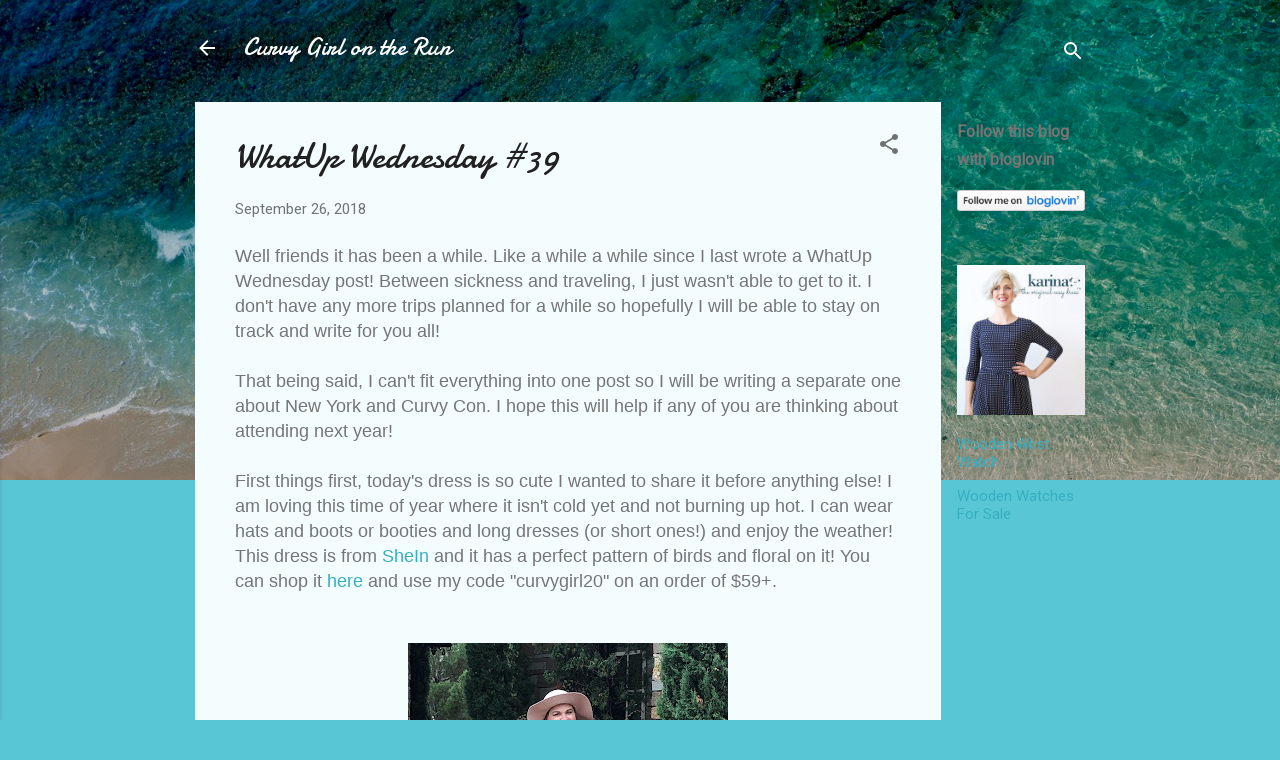

--- FILE ---
content_type: text/html; charset=UTF-8
request_url: https://curvygirlontherun.blogspot.com/2018/09/whatup-wednesday-38.html
body_size: 51363
content:
<!DOCTYPE html>
<html dir='ltr' lang='en'>
<head>
<meta content='width=device-width, initial-scale=1' name='viewport'/>
<title>WhatUp Wednesday #39</title>
<meta content='text/html; charset=UTF-8' http-equiv='Content-Type'/>
<!-- Chrome, Firefox OS and Opera -->
<meta content='#58c6d5' name='theme-color'/>
<!-- Windows Phone -->
<meta content='#58c6d5' name='msapplication-navbutton-color'/>
<meta content='blogger' name='generator'/>
<link href='https://curvygirlontherun.blogspot.com/favicon.ico' rel='icon' type='image/x-icon'/>
<link href='http://curvygirlontherun.blogspot.com/2018/09/whatup-wednesday-38.html' rel='canonical'/>
<link rel="alternate" type="application/atom+xml" title="Curvy Girl on the Run - Atom" href="https://curvygirlontherun.blogspot.com/feeds/posts/default" />
<link rel="alternate" type="application/rss+xml" title="Curvy Girl on the Run - RSS" href="https://curvygirlontherun.blogspot.com/feeds/posts/default?alt=rss" />
<link rel="service.post" type="application/atom+xml" title="Curvy Girl on the Run - Atom" href="https://www.blogger.com/feeds/885334448437019825/posts/default" />

<link rel="alternate" type="application/atom+xml" title="Curvy Girl on the Run - Atom" href="https://curvygirlontherun.blogspot.com/feeds/3945411133267874584/comments/default" />
<!--Can't find substitution for tag [blog.ieCssRetrofitLinks]-->
<link href='https://blogger.googleusercontent.com/img/b/R29vZ2xl/AVvXsEiboPNoKKIfhe7pUDHUZ3e5ueGfuAsJYLffBPB0klth4Cx5O_Bm8uVEwlAU8BBYF6jsj2HqU4EWMpPrcR3Jh_Iu9X7k_dXrvsBH79aj2_r3SdDodak-u2xsIlL9ef8G1loNgcaAVcwPWcI/s400/5700B94C-A064-48A0-BD6E-B6C5340CA0E7.JPG' rel='image_src'/>
<meta content='http://curvygirlontherun.blogspot.com/2018/09/whatup-wednesday-38.html' property='og:url'/>
<meta content='WhatUp Wednesday #39' property='og:title'/>
<meta content='Well friends it has been a while. Like a while a while since I last wrote a WhatUp Wednesday post! Between sickness and traveling, I just wa...' property='og:description'/>
<meta content='https://blogger.googleusercontent.com/img/b/R29vZ2xl/AVvXsEiboPNoKKIfhe7pUDHUZ3e5ueGfuAsJYLffBPB0klth4Cx5O_Bm8uVEwlAU8BBYF6jsj2HqU4EWMpPrcR3Jh_Iu9X7k_dXrvsBH79aj2_r3SdDodak-u2xsIlL9ef8G1loNgcaAVcwPWcI/w1200-h630-p-k-no-nu/5700B94C-A064-48A0-BD6E-B6C5340CA0E7.JPG' property='og:image'/>
<style type='text/css'>@font-face{font-family:'Damion';font-style:normal;font-weight:400;font-display:swap;src:url(//fonts.gstatic.com/s/damion/v15/hv-XlzJ3KEUe_YZkZGw2EzJwV9J-.woff2)format('woff2');unicode-range:U+0100-02BA,U+02BD-02C5,U+02C7-02CC,U+02CE-02D7,U+02DD-02FF,U+0304,U+0308,U+0329,U+1D00-1DBF,U+1E00-1E9F,U+1EF2-1EFF,U+2020,U+20A0-20AB,U+20AD-20C0,U+2113,U+2C60-2C7F,U+A720-A7FF;}@font-face{font-family:'Damion';font-style:normal;font-weight:400;font-display:swap;src:url(//fonts.gstatic.com/s/damion/v15/hv-XlzJ3KEUe_YZkamw2EzJwVw.woff2)format('woff2');unicode-range:U+0000-00FF,U+0131,U+0152-0153,U+02BB-02BC,U+02C6,U+02DA,U+02DC,U+0304,U+0308,U+0329,U+2000-206F,U+20AC,U+2122,U+2191,U+2193,U+2212,U+2215,U+FEFF,U+FFFD;}@font-face{font-family:'Roboto';font-style:italic;font-weight:300;font-stretch:100%;font-display:swap;src:url(//fonts.gstatic.com/s/roboto/v50/KFOKCnqEu92Fr1Mu53ZEC9_Vu3r1gIhOszmOClHrs6ljXfMMLt_QuAX-k3Yi128m0kN2.woff2)format('woff2');unicode-range:U+0460-052F,U+1C80-1C8A,U+20B4,U+2DE0-2DFF,U+A640-A69F,U+FE2E-FE2F;}@font-face{font-family:'Roboto';font-style:italic;font-weight:300;font-stretch:100%;font-display:swap;src:url(//fonts.gstatic.com/s/roboto/v50/KFOKCnqEu92Fr1Mu53ZEC9_Vu3r1gIhOszmOClHrs6ljXfMMLt_QuAz-k3Yi128m0kN2.woff2)format('woff2');unicode-range:U+0301,U+0400-045F,U+0490-0491,U+04B0-04B1,U+2116;}@font-face{font-family:'Roboto';font-style:italic;font-weight:300;font-stretch:100%;font-display:swap;src:url(//fonts.gstatic.com/s/roboto/v50/KFOKCnqEu92Fr1Mu53ZEC9_Vu3r1gIhOszmOClHrs6ljXfMMLt_QuAT-k3Yi128m0kN2.woff2)format('woff2');unicode-range:U+1F00-1FFF;}@font-face{font-family:'Roboto';font-style:italic;font-weight:300;font-stretch:100%;font-display:swap;src:url(//fonts.gstatic.com/s/roboto/v50/KFOKCnqEu92Fr1Mu53ZEC9_Vu3r1gIhOszmOClHrs6ljXfMMLt_QuAv-k3Yi128m0kN2.woff2)format('woff2');unicode-range:U+0370-0377,U+037A-037F,U+0384-038A,U+038C,U+038E-03A1,U+03A3-03FF;}@font-face{font-family:'Roboto';font-style:italic;font-weight:300;font-stretch:100%;font-display:swap;src:url(//fonts.gstatic.com/s/roboto/v50/KFOKCnqEu92Fr1Mu53ZEC9_Vu3r1gIhOszmOClHrs6ljXfMMLt_QuHT-k3Yi128m0kN2.woff2)format('woff2');unicode-range:U+0302-0303,U+0305,U+0307-0308,U+0310,U+0312,U+0315,U+031A,U+0326-0327,U+032C,U+032F-0330,U+0332-0333,U+0338,U+033A,U+0346,U+034D,U+0391-03A1,U+03A3-03A9,U+03B1-03C9,U+03D1,U+03D5-03D6,U+03F0-03F1,U+03F4-03F5,U+2016-2017,U+2034-2038,U+203C,U+2040,U+2043,U+2047,U+2050,U+2057,U+205F,U+2070-2071,U+2074-208E,U+2090-209C,U+20D0-20DC,U+20E1,U+20E5-20EF,U+2100-2112,U+2114-2115,U+2117-2121,U+2123-214F,U+2190,U+2192,U+2194-21AE,U+21B0-21E5,U+21F1-21F2,U+21F4-2211,U+2213-2214,U+2216-22FF,U+2308-230B,U+2310,U+2319,U+231C-2321,U+2336-237A,U+237C,U+2395,U+239B-23B7,U+23D0,U+23DC-23E1,U+2474-2475,U+25AF,U+25B3,U+25B7,U+25BD,U+25C1,U+25CA,U+25CC,U+25FB,U+266D-266F,U+27C0-27FF,U+2900-2AFF,U+2B0E-2B11,U+2B30-2B4C,U+2BFE,U+3030,U+FF5B,U+FF5D,U+1D400-1D7FF,U+1EE00-1EEFF;}@font-face{font-family:'Roboto';font-style:italic;font-weight:300;font-stretch:100%;font-display:swap;src:url(//fonts.gstatic.com/s/roboto/v50/KFOKCnqEu92Fr1Mu53ZEC9_Vu3r1gIhOszmOClHrs6ljXfMMLt_QuGb-k3Yi128m0kN2.woff2)format('woff2');unicode-range:U+0001-000C,U+000E-001F,U+007F-009F,U+20DD-20E0,U+20E2-20E4,U+2150-218F,U+2190,U+2192,U+2194-2199,U+21AF,U+21E6-21F0,U+21F3,U+2218-2219,U+2299,U+22C4-22C6,U+2300-243F,U+2440-244A,U+2460-24FF,U+25A0-27BF,U+2800-28FF,U+2921-2922,U+2981,U+29BF,U+29EB,U+2B00-2BFF,U+4DC0-4DFF,U+FFF9-FFFB,U+10140-1018E,U+10190-1019C,U+101A0,U+101D0-101FD,U+102E0-102FB,U+10E60-10E7E,U+1D2C0-1D2D3,U+1D2E0-1D37F,U+1F000-1F0FF,U+1F100-1F1AD,U+1F1E6-1F1FF,U+1F30D-1F30F,U+1F315,U+1F31C,U+1F31E,U+1F320-1F32C,U+1F336,U+1F378,U+1F37D,U+1F382,U+1F393-1F39F,U+1F3A7-1F3A8,U+1F3AC-1F3AF,U+1F3C2,U+1F3C4-1F3C6,U+1F3CA-1F3CE,U+1F3D4-1F3E0,U+1F3ED,U+1F3F1-1F3F3,U+1F3F5-1F3F7,U+1F408,U+1F415,U+1F41F,U+1F426,U+1F43F,U+1F441-1F442,U+1F444,U+1F446-1F449,U+1F44C-1F44E,U+1F453,U+1F46A,U+1F47D,U+1F4A3,U+1F4B0,U+1F4B3,U+1F4B9,U+1F4BB,U+1F4BF,U+1F4C8-1F4CB,U+1F4D6,U+1F4DA,U+1F4DF,U+1F4E3-1F4E6,U+1F4EA-1F4ED,U+1F4F7,U+1F4F9-1F4FB,U+1F4FD-1F4FE,U+1F503,U+1F507-1F50B,U+1F50D,U+1F512-1F513,U+1F53E-1F54A,U+1F54F-1F5FA,U+1F610,U+1F650-1F67F,U+1F687,U+1F68D,U+1F691,U+1F694,U+1F698,U+1F6AD,U+1F6B2,U+1F6B9-1F6BA,U+1F6BC,U+1F6C6-1F6CF,U+1F6D3-1F6D7,U+1F6E0-1F6EA,U+1F6F0-1F6F3,U+1F6F7-1F6FC,U+1F700-1F7FF,U+1F800-1F80B,U+1F810-1F847,U+1F850-1F859,U+1F860-1F887,U+1F890-1F8AD,U+1F8B0-1F8BB,U+1F8C0-1F8C1,U+1F900-1F90B,U+1F93B,U+1F946,U+1F984,U+1F996,U+1F9E9,U+1FA00-1FA6F,U+1FA70-1FA7C,U+1FA80-1FA89,U+1FA8F-1FAC6,U+1FACE-1FADC,U+1FADF-1FAE9,U+1FAF0-1FAF8,U+1FB00-1FBFF;}@font-face{font-family:'Roboto';font-style:italic;font-weight:300;font-stretch:100%;font-display:swap;src:url(//fonts.gstatic.com/s/roboto/v50/KFOKCnqEu92Fr1Mu53ZEC9_Vu3r1gIhOszmOClHrs6ljXfMMLt_QuAf-k3Yi128m0kN2.woff2)format('woff2');unicode-range:U+0102-0103,U+0110-0111,U+0128-0129,U+0168-0169,U+01A0-01A1,U+01AF-01B0,U+0300-0301,U+0303-0304,U+0308-0309,U+0323,U+0329,U+1EA0-1EF9,U+20AB;}@font-face{font-family:'Roboto';font-style:italic;font-weight:300;font-stretch:100%;font-display:swap;src:url(//fonts.gstatic.com/s/roboto/v50/KFOKCnqEu92Fr1Mu53ZEC9_Vu3r1gIhOszmOClHrs6ljXfMMLt_QuAb-k3Yi128m0kN2.woff2)format('woff2');unicode-range:U+0100-02BA,U+02BD-02C5,U+02C7-02CC,U+02CE-02D7,U+02DD-02FF,U+0304,U+0308,U+0329,U+1D00-1DBF,U+1E00-1E9F,U+1EF2-1EFF,U+2020,U+20A0-20AB,U+20AD-20C0,U+2113,U+2C60-2C7F,U+A720-A7FF;}@font-face{font-family:'Roboto';font-style:italic;font-weight:300;font-stretch:100%;font-display:swap;src:url(//fonts.gstatic.com/s/roboto/v50/KFOKCnqEu92Fr1Mu53ZEC9_Vu3r1gIhOszmOClHrs6ljXfMMLt_QuAj-k3Yi128m0g.woff2)format('woff2');unicode-range:U+0000-00FF,U+0131,U+0152-0153,U+02BB-02BC,U+02C6,U+02DA,U+02DC,U+0304,U+0308,U+0329,U+2000-206F,U+20AC,U+2122,U+2191,U+2193,U+2212,U+2215,U+FEFF,U+FFFD;}@font-face{font-family:'Roboto';font-style:normal;font-weight:400;font-stretch:100%;font-display:swap;src:url(//fonts.gstatic.com/s/roboto/v50/KFOMCnqEu92Fr1ME7kSn66aGLdTylUAMQXC89YmC2DPNWubEbVmZiAr0klQmz24O0g.woff2)format('woff2');unicode-range:U+0460-052F,U+1C80-1C8A,U+20B4,U+2DE0-2DFF,U+A640-A69F,U+FE2E-FE2F;}@font-face{font-family:'Roboto';font-style:normal;font-weight:400;font-stretch:100%;font-display:swap;src:url(//fonts.gstatic.com/s/roboto/v50/KFOMCnqEu92Fr1ME7kSn66aGLdTylUAMQXC89YmC2DPNWubEbVmQiAr0klQmz24O0g.woff2)format('woff2');unicode-range:U+0301,U+0400-045F,U+0490-0491,U+04B0-04B1,U+2116;}@font-face{font-family:'Roboto';font-style:normal;font-weight:400;font-stretch:100%;font-display:swap;src:url(//fonts.gstatic.com/s/roboto/v50/KFOMCnqEu92Fr1ME7kSn66aGLdTylUAMQXC89YmC2DPNWubEbVmYiAr0klQmz24O0g.woff2)format('woff2');unicode-range:U+1F00-1FFF;}@font-face{font-family:'Roboto';font-style:normal;font-weight:400;font-stretch:100%;font-display:swap;src:url(//fonts.gstatic.com/s/roboto/v50/KFOMCnqEu92Fr1ME7kSn66aGLdTylUAMQXC89YmC2DPNWubEbVmXiAr0klQmz24O0g.woff2)format('woff2');unicode-range:U+0370-0377,U+037A-037F,U+0384-038A,U+038C,U+038E-03A1,U+03A3-03FF;}@font-face{font-family:'Roboto';font-style:normal;font-weight:400;font-stretch:100%;font-display:swap;src:url(//fonts.gstatic.com/s/roboto/v50/KFOMCnqEu92Fr1ME7kSn66aGLdTylUAMQXC89YmC2DPNWubEbVnoiAr0klQmz24O0g.woff2)format('woff2');unicode-range:U+0302-0303,U+0305,U+0307-0308,U+0310,U+0312,U+0315,U+031A,U+0326-0327,U+032C,U+032F-0330,U+0332-0333,U+0338,U+033A,U+0346,U+034D,U+0391-03A1,U+03A3-03A9,U+03B1-03C9,U+03D1,U+03D5-03D6,U+03F0-03F1,U+03F4-03F5,U+2016-2017,U+2034-2038,U+203C,U+2040,U+2043,U+2047,U+2050,U+2057,U+205F,U+2070-2071,U+2074-208E,U+2090-209C,U+20D0-20DC,U+20E1,U+20E5-20EF,U+2100-2112,U+2114-2115,U+2117-2121,U+2123-214F,U+2190,U+2192,U+2194-21AE,U+21B0-21E5,U+21F1-21F2,U+21F4-2211,U+2213-2214,U+2216-22FF,U+2308-230B,U+2310,U+2319,U+231C-2321,U+2336-237A,U+237C,U+2395,U+239B-23B7,U+23D0,U+23DC-23E1,U+2474-2475,U+25AF,U+25B3,U+25B7,U+25BD,U+25C1,U+25CA,U+25CC,U+25FB,U+266D-266F,U+27C0-27FF,U+2900-2AFF,U+2B0E-2B11,U+2B30-2B4C,U+2BFE,U+3030,U+FF5B,U+FF5D,U+1D400-1D7FF,U+1EE00-1EEFF;}@font-face{font-family:'Roboto';font-style:normal;font-weight:400;font-stretch:100%;font-display:swap;src:url(//fonts.gstatic.com/s/roboto/v50/KFOMCnqEu92Fr1ME7kSn66aGLdTylUAMQXC89YmC2DPNWubEbVn6iAr0klQmz24O0g.woff2)format('woff2');unicode-range:U+0001-000C,U+000E-001F,U+007F-009F,U+20DD-20E0,U+20E2-20E4,U+2150-218F,U+2190,U+2192,U+2194-2199,U+21AF,U+21E6-21F0,U+21F3,U+2218-2219,U+2299,U+22C4-22C6,U+2300-243F,U+2440-244A,U+2460-24FF,U+25A0-27BF,U+2800-28FF,U+2921-2922,U+2981,U+29BF,U+29EB,U+2B00-2BFF,U+4DC0-4DFF,U+FFF9-FFFB,U+10140-1018E,U+10190-1019C,U+101A0,U+101D0-101FD,U+102E0-102FB,U+10E60-10E7E,U+1D2C0-1D2D3,U+1D2E0-1D37F,U+1F000-1F0FF,U+1F100-1F1AD,U+1F1E6-1F1FF,U+1F30D-1F30F,U+1F315,U+1F31C,U+1F31E,U+1F320-1F32C,U+1F336,U+1F378,U+1F37D,U+1F382,U+1F393-1F39F,U+1F3A7-1F3A8,U+1F3AC-1F3AF,U+1F3C2,U+1F3C4-1F3C6,U+1F3CA-1F3CE,U+1F3D4-1F3E0,U+1F3ED,U+1F3F1-1F3F3,U+1F3F5-1F3F7,U+1F408,U+1F415,U+1F41F,U+1F426,U+1F43F,U+1F441-1F442,U+1F444,U+1F446-1F449,U+1F44C-1F44E,U+1F453,U+1F46A,U+1F47D,U+1F4A3,U+1F4B0,U+1F4B3,U+1F4B9,U+1F4BB,U+1F4BF,U+1F4C8-1F4CB,U+1F4D6,U+1F4DA,U+1F4DF,U+1F4E3-1F4E6,U+1F4EA-1F4ED,U+1F4F7,U+1F4F9-1F4FB,U+1F4FD-1F4FE,U+1F503,U+1F507-1F50B,U+1F50D,U+1F512-1F513,U+1F53E-1F54A,U+1F54F-1F5FA,U+1F610,U+1F650-1F67F,U+1F687,U+1F68D,U+1F691,U+1F694,U+1F698,U+1F6AD,U+1F6B2,U+1F6B9-1F6BA,U+1F6BC,U+1F6C6-1F6CF,U+1F6D3-1F6D7,U+1F6E0-1F6EA,U+1F6F0-1F6F3,U+1F6F7-1F6FC,U+1F700-1F7FF,U+1F800-1F80B,U+1F810-1F847,U+1F850-1F859,U+1F860-1F887,U+1F890-1F8AD,U+1F8B0-1F8BB,U+1F8C0-1F8C1,U+1F900-1F90B,U+1F93B,U+1F946,U+1F984,U+1F996,U+1F9E9,U+1FA00-1FA6F,U+1FA70-1FA7C,U+1FA80-1FA89,U+1FA8F-1FAC6,U+1FACE-1FADC,U+1FADF-1FAE9,U+1FAF0-1FAF8,U+1FB00-1FBFF;}@font-face{font-family:'Roboto';font-style:normal;font-weight:400;font-stretch:100%;font-display:swap;src:url(//fonts.gstatic.com/s/roboto/v50/KFOMCnqEu92Fr1ME7kSn66aGLdTylUAMQXC89YmC2DPNWubEbVmbiAr0klQmz24O0g.woff2)format('woff2');unicode-range:U+0102-0103,U+0110-0111,U+0128-0129,U+0168-0169,U+01A0-01A1,U+01AF-01B0,U+0300-0301,U+0303-0304,U+0308-0309,U+0323,U+0329,U+1EA0-1EF9,U+20AB;}@font-face{font-family:'Roboto';font-style:normal;font-weight:400;font-stretch:100%;font-display:swap;src:url(//fonts.gstatic.com/s/roboto/v50/KFOMCnqEu92Fr1ME7kSn66aGLdTylUAMQXC89YmC2DPNWubEbVmaiAr0klQmz24O0g.woff2)format('woff2');unicode-range:U+0100-02BA,U+02BD-02C5,U+02C7-02CC,U+02CE-02D7,U+02DD-02FF,U+0304,U+0308,U+0329,U+1D00-1DBF,U+1E00-1E9F,U+1EF2-1EFF,U+2020,U+20A0-20AB,U+20AD-20C0,U+2113,U+2C60-2C7F,U+A720-A7FF;}@font-face{font-family:'Roboto';font-style:normal;font-weight:400;font-stretch:100%;font-display:swap;src:url(//fonts.gstatic.com/s/roboto/v50/KFOMCnqEu92Fr1ME7kSn66aGLdTylUAMQXC89YmC2DPNWubEbVmUiAr0klQmz24.woff2)format('woff2');unicode-range:U+0000-00FF,U+0131,U+0152-0153,U+02BB-02BC,U+02C6,U+02DA,U+02DC,U+0304,U+0308,U+0329,U+2000-206F,U+20AC,U+2122,U+2191,U+2193,U+2212,U+2215,U+FEFF,U+FFFD;}</style>
<style id='page-skin-1' type='text/css'><!--
/*! normalize.css v3.0.1 | MIT License | git.io/normalize */html{font-family:sans-serif;-ms-text-size-adjust:100%;-webkit-text-size-adjust:100%}body{margin:0}article,aside,details,figcaption,figure,footer,header,hgroup,main,nav,section,summary{display:block}audio,canvas,progress,video{display:inline-block;vertical-align:baseline}audio:not([controls]){display:none;height:0}[hidden],template{display:none}a{background:transparent}a:active,a:hover{outline:0}abbr[title]{border-bottom:1px dotted}b,strong{font-weight:bold}dfn{font-style:italic}h1{font-size:2em;margin:.67em 0}mark{background:#ff0;color:#000}small{font-size:80%}sub,sup{font-size:75%;line-height:0;position:relative;vertical-align:baseline}sup{top:-0.5em}sub{bottom:-0.25em}img{border:0}svg:not(:root){overflow:hidden}figure{margin:1em 40px}hr{-moz-box-sizing:content-box;box-sizing:content-box;height:0}pre{overflow:auto}code,kbd,pre,samp{font-family:monospace,monospace;font-size:1em}button,input,optgroup,select,textarea{color:inherit;font:inherit;margin:0}button{overflow:visible}button,select{text-transform:none}button,html input[type="button"],input[type="reset"],input[type="submit"]{-webkit-appearance:button;cursor:pointer}button[disabled],html input[disabled]{cursor:default}button::-moz-focus-inner,input::-moz-focus-inner{border:0;padding:0}input{line-height:normal}input[type="checkbox"],input[type="radio"]{box-sizing:border-box;padding:0}input[type="number"]::-webkit-inner-spin-button,input[type="number"]::-webkit-outer-spin-button{height:auto}input[type="search"]{-webkit-appearance:textfield;-moz-box-sizing:content-box;-webkit-box-sizing:content-box;box-sizing:content-box}input[type="search"]::-webkit-search-cancel-button,input[type="search"]::-webkit-search-decoration{-webkit-appearance:none}fieldset{border:1px solid #c0c0c0;margin:0 2px;padding:.35em .625em .75em}legend{border:0;padding:0}textarea{overflow:auto}optgroup{font-weight:bold}table{border-collapse:collapse;border-spacing:0}td,th{padding:0}
/*!************************************************
* Blogger Template Style
* Name: Contempo
**************************************************/
body{
overflow-wrap:break-word;
word-break:break-word;
word-wrap:break-word
}
.hidden{
display:none
}
.invisible{
visibility:hidden
}
.container::after,.float-container::after{
clear:both;
content:"";
display:table
}
.clearboth{
clear:both
}
#comments .comment .comment-actions,.subscribe-popup .FollowByEmail .follow-by-email-submit,.widget.Profile .profile-link,.widget.Profile .profile-link.visit-profile{
background:0 0;
border:0;
box-shadow:none;
color:#37afc0;
cursor:pointer;
font-size:14px;
font-weight:700;
outline:0;
text-decoration:none;
text-transform:uppercase;
width:auto
}
.dim-overlay{
background-color:rgba(0,0,0,.54);
height:100vh;
left:0;
position:fixed;
top:0;
width:100%
}
#sharing-dim-overlay{
background-color:transparent
}
input::-ms-clear{
display:none
}
.blogger-logo,.svg-icon-24.blogger-logo{
fill:#ff9800;
opacity:1
}
.loading-spinner-large{
-webkit-animation:mspin-rotate 1.568s infinite linear;
animation:mspin-rotate 1.568s infinite linear;
height:48px;
overflow:hidden;
position:absolute;
width:48px;
z-index:200
}
.loading-spinner-large>div{
-webkit-animation:mspin-revrot 5332ms infinite steps(4);
animation:mspin-revrot 5332ms infinite steps(4)
}
.loading-spinner-large>div>div{
-webkit-animation:mspin-singlecolor-large-film 1333ms infinite steps(81);
animation:mspin-singlecolor-large-film 1333ms infinite steps(81);
background-size:100%;
height:48px;
width:3888px
}
.mspin-black-large>div>div,.mspin-grey_54-large>div>div{
background-image:url(https://www.blogblog.com/indie/mspin_black_large.svg)
}
.mspin-white-large>div>div{
background-image:url(https://www.blogblog.com/indie/mspin_white_large.svg)
}
.mspin-grey_54-large{
opacity:.54
}
@-webkit-keyframes mspin-singlecolor-large-film{
from{
-webkit-transform:translateX(0);
transform:translateX(0)
}
to{
-webkit-transform:translateX(-3888px);
transform:translateX(-3888px)
}
}
@keyframes mspin-singlecolor-large-film{
from{
-webkit-transform:translateX(0);
transform:translateX(0)
}
to{
-webkit-transform:translateX(-3888px);
transform:translateX(-3888px)
}
}
@-webkit-keyframes mspin-rotate{
from{
-webkit-transform:rotate(0);
transform:rotate(0)
}
to{
-webkit-transform:rotate(360deg);
transform:rotate(360deg)
}
}
@keyframes mspin-rotate{
from{
-webkit-transform:rotate(0);
transform:rotate(0)
}
to{
-webkit-transform:rotate(360deg);
transform:rotate(360deg)
}
}
@-webkit-keyframes mspin-revrot{
from{
-webkit-transform:rotate(0);
transform:rotate(0)
}
to{
-webkit-transform:rotate(-360deg);
transform:rotate(-360deg)
}
}
@keyframes mspin-revrot{
from{
-webkit-transform:rotate(0);
transform:rotate(0)
}
to{
-webkit-transform:rotate(-360deg);
transform:rotate(-360deg)
}
}
.skip-navigation{
background-color:#fff;
box-sizing:border-box;
color:#000;
display:block;
height:0;
left:0;
line-height:50px;
overflow:hidden;
padding-top:0;
position:fixed;
text-align:center;
top:0;
-webkit-transition:box-shadow .3s,height .3s,padding-top .3s;
transition:box-shadow .3s,height .3s,padding-top .3s;
width:100%;
z-index:900
}
.skip-navigation:focus{
box-shadow:0 4px 5px 0 rgba(0,0,0,.14),0 1px 10px 0 rgba(0,0,0,.12),0 2px 4px -1px rgba(0,0,0,.2);
height:50px
}
#main{
outline:0
}
.main-heading{
position:absolute;
clip:rect(1px,1px,1px,1px);
padding:0;
border:0;
height:1px;
width:1px;
overflow:hidden
}
.Attribution{
margin-top:1em;
text-align:center
}
.Attribution .blogger img,.Attribution .blogger svg{
vertical-align:bottom
}
.Attribution .blogger img{
margin-right:.5em
}
.Attribution div{
line-height:24px;
margin-top:.5em
}
.Attribution .copyright,.Attribution .image-attribution{
font-size:.7em;
margin-top:1.5em
}
.BLOG_mobile_video_class{
display:none
}
.bg-photo{
background-attachment:scroll!important
}
body .CSS_LIGHTBOX{
z-index:900
}
.extendable .show-less,.extendable .show-more{
border-color:#37afc0;
color:#37afc0;
margin-top:8px
}
.extendable .show-less.hidden,.extendable .show-more.hidden{
display:none
}
.inline-ad{
display:none;
max-width:100%;
overflow:hidden
}
.adsbygoogle{
display:block
}
#cookieChoiceInfo{
bottom:0;
top:auto
}
iframe.b-hbp-video{
border:0
}
.post-body img{
max-width:100%
}
.post-body iframe{
max-width:100%
}
.post-body a[imageanchor="1"]{
display:inline-block
}
.byline{
margin-right:1em
}
.byline:last-child{
margin-right:0
}
.link-copied-dialog{
max-width:520px;
outline:0
}
.link-copied-dialog .modal-dialog-buttons{
margin-top:8px
}
.link-copied-dialog .goog-buttonset-default{
background:0 0;
border:0
}
.link-copied-dialog .goog-buttonset-default:focus{
outline:0
}
.paging-control-container{
margin-bottom:16px
}
.paging-control-container .paging-control{
display:inline-block
}
.paging-control-container .comment-range-text::after,.paging-control-container .paging-control{
color:#37afc0
}
.paging-control-container .comment-range-text,.paging-control-container .paging-control{
margin-right:8px
}
.paging-control-container .comment-range-text::after,.paging-control-container .paging-control::after{
content:"\b7";
cursor:default;
padding-left:8px;
pointer-events:none
}
.paging-control-container .comment-range-text:last-child::after,.paging-control-container .paging-control:last-child::after{
content:none
}
.byline.reactions iframe{
height:20px
}
.b-notification{
color:#000;
background-color:#fff;
border-bottom:solid 1px #000;
box-sizing:border-box;
padding:16px 32px;
text-align:center
}
.b-notification.visible{
-webkit-transition:margin-top .3s cubic-bezier(.4,0,.2,1);
transition:margin-top .3s cubic-bezier(.4,0,.2,1)
}
.b-notification.invisible{
position:absolute
}
.b-notification-close{
position:absolute;
right:8px;
top:8px
}
.no-posts-message{
line-height:40px;
text-align:center
}
@media screen and (max-width:800px){
body.item-view .post-body a[imageanchor="1"][style*="float: left;"],body.item-view .post-body a[imageanchor="1"][style*="float: right;"]{
float:none!important;
clear:none!important
}
body.item-view .post-body a[imageanchor="1"] img{
display:block;
height:auto;
margin:0 auto
}
body.item-view .post-body>.separator:first-child>a[imageanchor="1"]:first-child{
margin-top:20px
}
.post-body a[imageanchor]{
display:block
}
body.item-view .post-body a[imageanchor="1"]{
margin-left:0!important;
margin-right:0!important
}
body.item-view .post-body a[imageanchor="1"]+a[imageanchor="1"]{
margin-top:16px
}
}
.item-control{
display:none
}
#comments{
border-top:1px dashed rgba(0,0,0,.54);
margin-top:20px;
padding:20px
}
#comments .comment-thread ol{
margin:0;
padding-left:0;
padding-left:0
}
#comments .comment .comment-replybox-single,#comments .comment-thread .comment-replies{
margin-left:60px
}
#comments .comment-thread .thread-count{
display:none
}
#comments .comment{
list-style-type:none;
padding:0 0 30px;
position:relative
}
#comments .comment .comment{
padding-bottom:8px
}
.comment .avatar-image-container{
position:absolute
}
.comment .avatar-image-container img{
border-radius:50%
}
.avatar-image-container svg,.comment .avatar-image-container .avatar-icon{
border-radius:50%;
border:solid 1px #707070;
box-sizing:border-box;
fill:#707070;
height:35px;
margin:0;
padding:7px;
width:35px
}
.comment .comment-block{
margin-top:10px;
margin-left:60px;
padding-bottom:0
}
#comments .comment-author-header-wrapper{
margin-left:40px
}
#comments .comment .thread-expanded .comment-block{
padding-bottom:20px
}
#comments .comment .comment-header .user,#comments .comment .comment-header .user a{
color:#212121;
font-style:normal;
font-weight:700
}
#comments .comment .comment-actions{
bottom:0;
margin-bottom:15px;
position:absolute
}
#comments .comment .comment-actions>*{
margin-right:8px
}
#comments .comment .comment-header .datetime{
bottom:0;
color:rgba(33,33,33,.54);
display:inline-block;
font-size:13px;
font-style:italic;
margin-left:8px
}
#comments .comment .comment-footer .comment-timestamp a,#comments .comment .comment-header .datetime a{
color:rgba(33,33,33,.54)
}
#comments .comment .comment-content,.comment .comment-body{
margin-top:12px;
word-break:break-word
}
.comment-body{
margin-bottom:12px
}
#comments.embed[data-num-comments="0"]{
border:0;
margin-top:0;
padding-top:0
}
#comments.embed[data-num-comments="0"] #comment-post-message,#comments.embed[data-num-comments="0"] div.comment-form>p,#comments.embed[data-num-comments="0"] p.comment-footer{
display:none
}
#comment-editor-src{
display:none
}
.comments .comments-content .loadmore.loaded{
max-height:0;
opacity:0;
overflow:hidden
}
.extendable .remaining-items{
height:0;
overflow:hidden;
-webkit-transition:height .3s cubic-bezier(.4,0,.2,1);
transition:height .3s cubic-bezier(.4,0,.2,1)
}
.extendable .remaining-items.expanded{
height:auto
}
.svg-icon-24,.svg-icon-24-button{
cursor:pointer;
height:24px;
width:24px;
min-width:24px
}
.touch-icon{
margin:-12px;
padding:12px
}
.touch-icon:active,.touch-icon:focus{
background-color:rgba(153,153,153,.4);
border-radius:50%
}
svg:not(:root).touch-icon{
overflow:visible
}
html[dir=rtl] .rtl-reversible-icon{
-webkit-transform:scaleX(-1);
-ms-transform:scaleX(-1);
transform:scaleX(-1)
}
.svg-icon-24-button,.touch-icon-button{
background:0 0;
border:0;
margin:0;
outline:0;
padding:0
}
.touch-icon-button .touch-icon:active,.touch-icon-button .touch-icon:focus{
background-color:transparent
}
.touch-icon-button:active .touch-icon,.touch-icon-button:focus .touch-icon{
background-color:rgba(153,153,153,.4);
border-radius:50%
}
.Profile .default-avatar-wrapper .avatar-icon{
border-radius:50%;
border:solid 1px #707070;
box-sizing:border-box;
fill:#707070;
margin:0
}
.Profile .individual .default-avatar-wrapper .avatar-icon{
padding:25px
}
.Profile .individual .avatar-icon,.Profile .individual .profile-img{
height:120px;
width:120px
}
.Profile .team .default-avatar-wrapper .avatar-icon{
padding:8px
}
.Profile .team .avatar-icon,.Profile .team .default-avatar-wrapper,.Profile .team .profile-img{
height:40px;
width:40px
}
.snippet-container{
margin:0;
position:relative;
overflow:hidden
}
.snippet-fade{
bottom:0;
box-sizing:border-box;
position:absolute;
width:96px
}
.snippet-fade{
right:0
}
.snippet-fade:after{
content:"\2026"
}
.snippet-fade:after{
float:right
}
.post-bottom{
-webkit-box-align:center;
-webkit-align-items:center;
-ms-flex-align:center;
align-items:center;
display:-webkit-box;
display:-webkit-flex;
display:-ms-flexbox;
display:flex;
-webkit-flex-wrap:wrap;
-ms-flex-wrap:wrap;
flex-wrap:wrap
}
.post-footer{
-webkit-box-flex:1;
-webkit-flex:1 1 auto;
-ms-flex:1 1 auto;
flex:1 1 auto;
-webkit-flex-wrap:wrap;
-ms-flex-wrap:wrap;
flex-wrap:wrap;
-webkit-box-ordinal-group:2;
-webkit-order:1;
-ms-flex-order:1;
order:1
}
.post-footer>*{
-webkit-box-flex:0;
-webkit-flex:0 1 auto;
-ms-flex:0 1 auto;
flex:0 1 auto
}
.post-footer .byline:last-child{
margin-right:1em
}
.jump-link{
-webkit-box-flex:0;
-webkit-flex:0 0 auto;
-ms-flex:0 0 auto;
flex:0 0 auto;
-webkit-box-ordinal-group:3;
-webkit-order:2;
-ms-flex-order:2;
order:2
}
.centered-top-container.sticky{
left:0;
position:fixed;
right:0;
top:0;
width:auto;
z-index:50;
-webkit-transition-property:opacity,-webkit-transform;
transition-property:opacity,-webkit-transform;
transition-property:transform,opacity;
transition-property:transform,opacity,-webkit-transform;
-webkit-transition-duration:.2s;
transition-duration:.2s;
-webkit-transition-timing-function:cubic-bezier(.4,0,.2,1);
transition-timing-function:cubic-bezier(.4,0,.2,1)
}
.centered-top-placeholder{
display:none
}
.collapsed-header .centered-top-placeholder{
display:block
}
.centered-top-container .Header .replaced h1,.centered-top-placeholder .Header .replaced h1{
display:none
}
.centered-top-container.sticky .Header .replaced h1{
display:block
}
.centered-top-container.sticky .Header .header-widget{
background:0 0
}
.centered-top-container.sticky .Header .header-image-wrapper{
display:none
}
.centered-top-container img,.centered-top-placeholder img{
max-width:100%
}
.collapsible{
-webkit-transition:height .3s cubic-bezier(.4,0,.2,1);
transition:height .3s cubic-bezier(.4,0,.2,1)
}
.collapsible,.collapsible>summary{
display:block;
overflow:hidden
}
.collapsible>:not(summary){
display:none
}
.collapsible[open]>:not(summary){
display:block
}
.collapsible:focus,.collapsible>summary:focus{
outline:0
}
.collapsible>summary{
cursor:pointer;
display:block;
padding:0
}
.collapsible:focus>summary,.collapsible>summary:focus{
background-color:transparent
}
.collapsible>summary::-webkit-details-marker{
display:none
}
.collapsible-title{
-webkit-box-align:center;
-webkit-align-items:center;
-ms-flex-align:center;
align-items:center;
display:-webkit-box;
display:-webkit-flex;
display:-ms-flexbox;
display:flex
}
.collapsible-title .title{
-webkit-box-flex:1;
-webkit-flex:1 1 auto;
-ms-flex:1 1 auto;
flex:1 1 auto;
-webkit-box-ordinal-group:1;
-webkit-order:0;
-ms-flex-order:0;
order:0;
overflow:hidden;
text-overflow:ellipsis;
white-space:nowrap
}
.collapsible-title .chevron-down,.collapsible[open] .collapsible-title .chevron-up{
display:block
}
.collapsible-title .chevron-up,.collapsible[open] .collapsible-title .chevron-down{
display:none
}
.flat-button{
cursor:pointer;
display:inline-block;
font-weight:700;
text-transform:uppercase;
border-radius:2px;
padding:8px;
margin:-8px
}
.flat-icon-button{
background:0 0;
border:0;
margin:0;
outline:0;
padding:0;
margin:-12px;
padding:12px;
cursor:pointer;
box-sizing:content-box;
display:inline-block;
line-height:0
}
.flat-icon-button,.flat-icon-button .splash-wrapper{
border-radius:50%
}
.flat-icon-button .splash.animate{
-webkit-animation-duration:.3s;
animation-duration:.3s
}
.overflowable-container{
max-height:46px;
overflow:hidden;
position:relative
}
.overflow-button{
cursor:pointer
}
#overflowable-dim-overlay{
background:0 0
}
.overflow-popup{
box-shadow:0 2px 2px 0 rgba(0,0,0,.14),0 3px 1px -2px rgba(0,0,0,.2),0 1px 5px 0 rgba(0,0,0,.12);
background-color:#f3fdfe;
left:0;
max-width:calc(100% - 32px);
position:absolute;
top:0;
visibility:hidden;
z-index:101
}
.overflow-popup ul{
list-style:none
}
.overflow-popup .tabs li,.overflow-popup li{
display:block;
height:auto
}
.overflow-popup .tabs li{
padding-left:0;
padding-right:0
}
.overflow-button.hidden,.overflow-popup .tabs li.hidden,.overflow-popup li.hidden{
display:none
}
.pill-button{
background:0 0;
border:1px solid;
border-radius:12px;
cursor:pointer;
display:inline-block;
padding:4px 16px;
text-transform:uppercase
}
.ripple{
position:relative
}
.ripple>*{
z-index:1
}
.splash-wrapper{
bottom:0;
left:0;
overflow:hidden;
pointer-events:none;
position:absolute;
right:0;
top:0;
z-index:0
}
.splash{
background:#ccc;
border-radius:100%;
display:block;
opacity:.6;
position:absolute;
-webkit-transform:scale(0);
-ms-transform:scale(0);
transform:scale(0)
}
.splash.animate{
-webkit-animation:ripple-effect .4s linear;
animation:ripple-effect .4s linear
}
@-webkit-keyframes ripple-effect{
100%{
opacity:0;
-webkit-transform:scale(2.5);
transform:scale(2.5)
}
}
@keyframes ripple-effect{
100%{
opacity:0;
-webkit-transform:scale(2.5);
transform:scale(2.5)
}
}
.search{
display:-webkit-box;
display:-webkit-flex;
display:-ms-flexbox;
display:flex;
line-height:24px;
width:24px
}
.search.focused{
width:100%
}
.search.focused .section{
width:100%
}
.search form{
z-index:101
}
.search h3{
display:none
}
.search form{
display:-webkit-box;
display:-webkit-flex;
display:-ms-flexbox;
display:flex;
-webkit-box-flex:1;
-webkit-flex:1 0 0;
-ms-flex:1 0 0px;
flex:1 0 0;
border-bottom:solid 1px transparent;
padding-bottom:8px
}
.search form>*{
display:none
}
.search.focused form>*{
display:block
}
.search .search-input label{
display:none
}
.centered-top-placeholder.cloned .search form{
z-index:30
}
.search.focused form{
border-color:#ffffff;
position:relative;
width:auto
}
.collapsed-header .centered-top-container .search.focused form{
border-bottom-color:transparent
}
.search-expand{
-webkit-box-flex:0;
-webkit-flex:0 0 auto;
-ms-flex:0 0 auto;
flex:0 0 auto
}
.search-expand-text{
display:none
}
.search-close{
display:inline;
vertical-align:middle
}
.search-input{
-webkit-box-flex:1;
-webkit-flex:1 0 1px;
-ms-flex:1 0 1px;
flex:1 0 1px
}
.search-input input{
background:0 0;
border:0;
box-sizing:border-box;
color:#ffffff;
display:inline-block;
outline:0;
width:calc(100% - 48px)
}
.search-input input.no-cursor{
color:transparent;
text-shadow:0 0 0 #ffffff
}
.collapsed-header .centered-top-container .search-action,.collapsed-header .centered-top-container .search-input input{
color:#212121
}
.collapsed-header .centered-top-container .search-input input.no-cursor{
color:transparent;
text-shadow:0 0 0 #212121
}
.collapsed-header .centered-top-container .search-input input.no-cursor:focus,.search-input input.no-cursor:focus{
outline:0
}
.search-focused>*{
visibility:hidden
}
.search-focused .search,.search-focused .search-icon{
visibility:visible
}
.search.focused .search-action{
display:block
}
.search.focused .search-action:disabled{
opacity:.3
}
.widget.Sharing .sharing-button{
display:none
}
.widget.Sharing .sharing-buttons li{
padding:0
}
.widget.Sharing .sharing-buttons li span{
display:none
}
.post-share-buttons{
position:relative
}
.centered-bottom .share-buttons .svg-icon-24,.share-buttons .svg-icon-24{
fill:#707070
}
.sharing-open.touch-icon-button:active .touch-icon,.sharing-open.touch-icon-button:focus .touch-icon{
background-color:transparent
}
.share-buttons{
background-color:#f3fdfe;
border-radius:2px;
box-shadow:0 2px 2px 0 rgba(0,0,0,.14),0 3px 1px -2px rgba(0,0,0,.2),0 1px 5px 0 rgba(0,0,0,.12);
color:#212121;
list-style:none;
margin:0;
padding:8px 0;
position:absolute;
top:-11px;
min-width:200px;
z-index:101
}
.share-buttons.hidden{
display:none
}
.sharing-button{
background:0 0;
border:0;
margin:0;
outline:0;
padding:0;
cursor:pointer
}
.share-buttons li{
margin:0;
height:48px
}
.share-buttons li:last-child{
margin-bottom:0
}
.share-buttons li .sharing-platform-button{
box-sizing:border-box;
cursor:pointer;
display:block;
height:100%;
margin-bottom:0;
padding:0 16px;
position:relative;
width:100%
}
.share-buttons li .sharing-platform-button:focus,.share-buttons li .sharing-platform-button:hover{
background-color:rgba(128,128,128,.1);
outline:0
}
.share-buttons li svg[class*=" sharing-"],.share-buttons li svg[class^=sharing-]{
position:absolute;
top:10px
}
.share-buttons li span.sharing-platform-button{
position:relative;
top:0
}
.share-buttons li .platform-sharing-text{
display:block;
font-size:16px;
line-height:48px;
white-space:nowrap
}
.share-buttons li .platform-sharing-text{
margin-left:56px
}
.sidebar-container{
background-color:#f3fdfe;
max-width:284px;
overflow-y:auto;
-webkit-transition-property:-webkit-transform;
transition-property:-webkit-transform;
transition-property:transform;
transition-property:transform,-webkit-transform;
-webkit-transition-duration:.3s;
transition-duration:.3s;
-webkit-transition-timing-function:cubic-bezier(0,0,.2,1);
transition-timing-function:cubic-bezier(0,0,.2,1);
width:284px;
z-index:101;
-webkit-overflow-scrolling:touch
}
.sidebar-container .navigation{
line-height:0;
padding:16px
}
.sidebar-container .sidebar-back{
cursor:pointer
}
.sidebar-container .widget{
background:0 0;
margin:0 16px;
padding:16px 0
}
.sidebar-container .widget .title{
color:#212121;
margin:0
}
.sidebar-container .widget ul{
list-style:none;
margin:0;
padding:0
}
.sidebar-container .widget ul ul{
margin-left:1em
}
.sidebar-container .widget li{
font-size:16px;
line-height:normal
}
.sidebar-container .widget+.widget{
border-top:1px dashed #cccccc
}
.BlogArchive li{
margin:16px 0
}
.BlogArchive li:last-child{
margin-bottom:0
}
.Label li a{
display:inline-block
}
.BlogArchive .post-count,.Label .label-count{
float:right;
margin-left:.25em
}
.BlogArchive .post-count::before,.Label .label-count::before{
content:"("
}
.BlogArchive .post-count::after,.Label .label-count::after{
content:")"
}
.widget.Translate .skiptranslate>div{
display:block!important
}
.widget.Profile .profile-link{
display:-webkit-box;
display:-webkit-flex;
display:-ms-flexbox;
display:flex
}
.widget.Profile .team-member .default-avatar-wrapper,.widget.Profile .team-member .profile-img{
-webkit-box-flex:0;
-webkit-flex:0 0 auto;
-ms-flex:0 0 auto;
flex:0 0 auto;
margin-right:1em
}
.widget.Profile .individual .profile-link{
-webkit-box-orient:vertical;
-webkit-box-direction:normal;
-webkit-flex-direction:column;
-ms-flex-direction:column;
flex-direction:column
}
.widget.Profile .team .profile-link .profile-name{
-webkit-align-self:center;
-ms-flex-item-align:center;
align-self:center;
display:block;
-webkit-box-flex:1;
-webkit-flex:1 1 auto;
-ms-flex:1 1 auto;
flex:1 1 auto
}
.dim-overlay{
background-color:rgba(0,0,0,.54);
z-index:100
}
body.sidebar-visible{
overflow-y:hidden
}
@media screen and (max-width:1439px){
.sidebar-container{
bottom:0;
position:fixed;
top:0;
left:0;
right:auto
}
.sidebar-container.sidebar-invisible{
-webkit-transition-timing-function:cubic-bezier(.4,0,.6,1);
transition-timing-function:cubic-bezier(.4,0,.6,1);
-webkit-transform:translateX(-284px);
-ms-transform:translateX(-284px);
transform:translateX(-284px)
}
}
@media screen and (min-width:1440px){
.sidebar-container{
position:absolute;
top:0;
left:0;
right:auto
}
.sidebar-container .navigation{
display:none
}
}
.dialog{
box-shadow:0 2px 2px 0 rgba(0,0,0,.14),0 3px 1px -2px rgba(0,0,0,.2),0 1px 5px 0 rgba(0,0,0,.12);
background:#f3fdfe;
box-sizing:border-box;
color:#757575;
padding:30px;
position:fixed;
text-align:center;
width:calc(100% - 24px);
z-index:101
}
.dialog input[type=email],.dialog input[type=text]{
background-color:transparent;
border:0;
border-bottom:solid 1px rgba(117,117,117,.12);
color:#757575;
display:block;
font-family:Roboto, sans-serif;
font-size:16px;
line-height:24px;
margin:auto;
padding-bottom:7px;
outline:0;
text-align:center;
width:100%
}
.dialog input[type=email]::-webkit-input-placeholder,.dialog input[type=text]::-webkit-input-placeholder{
color:#757575
}
.dialog input[type=email]::-moz-placeholder,.dialog input[type=text]::-moz-placeholder{
color:#757575
}
.dialog input[type=email]:-ms-input-placeholder,.dialog input[type=text]:-ms-input-placeholder{
color:#757575
}
.dialog input[type=email]::-ms-input-placeholder,.dialog input[type=text]::-ms-input-placeholder{
color:#757575
}
.dialog input[type=email]::placeholder,.dialog input[type=text]::placeholder{
color:#757575
}
.dialog input[type=email]:focus,.dialog input[type=text]:focus{
border-bottom:solid 2px #37afc0;
padding-bottom:6px
}
.dialog input.no-cursor{
color:transparent;
text-shadow:0 0 0 #757575
}
.dialog input.no-cursor:focus{
outline:0
}
.dialog input.no-cursor:focus{
outline:0
}
.dialog input[type=submit]{
font-family:Roboto, sans-serif
}
.dialog .goog-buttonset-default{
color:#37afc0
}
.subscribe-popup{
max-width:364px
}
.subscribe-popup h3{
color:#212121;
font-size:1.8em;
margin-top:0
}
.subscribe-popup .FollowByEmail h3{
display:none
}
.subscribe-popup .FollowByEmail .follow-by-email-submit{
color:#37afc0;
display:inline-block;
margin:0 auto;
margin-top:24px;
width:auto;
white-space:normal
}
.subscribe-popup .FollowByEmail .follow-by-email-submit:disabled{
cursor:default;
opacity:.3
}
@media (max-width:800px){
.blog-name div.widget.Subscribe{
margin-bottom:16px
}
body.item-view .blog-name div.widget.Subscribe{
margin:8px auto 16px auto;
width:100%
}
}
.tabs{
list-style:none
}
.tabs li{
display:inline-block
}
.tabs li a{
cursor:pointer;
display:inline-block;
font-weight:700;
text-transform:uppercase;
padding:12px 8px
}
.tabs .selected{
border-bottom:4px solid #ffffff
}
.tabs .selected a{
color:#ffffff
}
body#layout .bg-photo,body#layout .bg-photo-overlay{
display:none
}
body#layout .page_body{
padding:0;
position:relative;
top:0
}
body#layout .page{
display:inline-block;
left:inherit;
position:relative;
vertical-align:top;
width:540px
}
body#layout .centered{
max-width:954px
}
body#layout .navigation{
display:none
}
body#layout .sidebar-container{
display:inline-block;
width:40%
}
body#layout .hamburger-menu,body#layout .search{
display:none
}
.centered-top-container .svg-icon-24,body.collapsed-header .centered-top-placeholder .svg-icon-24{
fill:#ffffff
}
.sidebar-container .svg-icon-24{
fill:#707070
}
.centered-bottom .svg-icon-24,body.collapsed-header .centered-top-container .svg-icon-24{
fill:#707070
}
.centered-bottom .share-buttons .svg-icon-24,.share-buttons .svg-icon-24{
fill:#707070
}
body{
background-color:#58c6d5;
color:#757575;
font:15px Roboto, sans-serif;
margin:0;
min-height:100vh
}
img{
max-width:100%
}
h3{
color:#757575;
font-size:16px
}
a{
text-decoration:none;
color:#37afc0
}
a:visited{
color:#37afc0
}
a:hover{
color:#37afc0
}
blockquote{
color:#212121;
font:italic 300 15px Roboto, sans-serif;
font-size:x-large;
text-align:center
}
.pill-button{
font-size:12px
}
.bg-photo-container{
height:480px;
overflow:hidden;
position:absolute;
width:100%;
z-index:1
}
.bg-photo{
background:#58c6d5 url(https://themes.googleusercontent.com/image?id=iOjEWmpWlNVmx91RAaWC3irZSyq8cu05pASFz84khXxbIM83x8QP6Hnw7ZIDcZFvcAGSBpGCNsBC) no-repeat scroll top center /* Credit: Galeries (http://www.offset.com/photos/291882) */;;
background-attachment:scroll;
background-size:cover;
-webkit-filter:blur(0px);
filter:blur(0px);
height:calc(100% + 2 * 0px);
left:0px;
position:absolute;
top:0px;
width:calc(100% + 2 * 0px)
}
.bg-photo-overlay{
background:rgba(0,0,0,.26);
background-size:cover;
height:480px;
position:absolute;
width:100%;
z-index:2
}
.hamburger-menu{
float:left;
margin-top:0
}
.sticky .hamburger-menu{
float:none;
position:absolute
}
.search{
border-bottom:solid 1px rgba(255, 255, 255, 0);
float:right;
position:relative;
-webkit-transition-property:width;
transition-property:width;
-webkit-transition-duration:.5s;
transition-duration:.5s;
-webkit-transition-timing-function:cubic-bezier(.4,0,.2,1);
transition-timing-function:cubic-bezier(.4,0,.2,1);
z-index:101
}
.search .dim-overlay{
background-color:transparent
}
.search form{
height:36px;
-webkit-transition-property:border-color;
transition-property:border-color;
-webkit-transition-delay:.5s;
transition-delay:.5s;
-webkit-transition-duration:.2s;
transition-duration:.2s;
-webkit-transition-timing-function:cubic-bezier(.4,0,.2,1);
transition-timing-function:cubic-bezier(.4,0,.2,1)
}
.search.focused{
width:calc(100% - 48px)
}
.search.focused form{
display:-webkit-box;
display:-webkit-flex;
display:-ms-flexbox;
display:flex;
-webkit-box-flex:1;
-webkit-flex:1 0 1px;
-ms-flex:1 0 1px;
flex:1 0 1px;
border-color:#ffffff;
margin-left:-24px;
padding-left:36px;
position:relative;
width:auto
}
.item-view .search,.sticky .search{
right:0;
float:none;
margin-left:0;
position:absolute
}
.item-view .search.focused,.sticky .search.focused{
width:calc(100% - 50px)
}
.item-view .search.focused form,.sticky .search.focused form{
border-bottom-color:#757575
}
.centered-top-placeholder.cloned .search form{
z-index:30
}
.search_button{
-webkit-box-flex:0;
-webkit-flex:0 0 24px;
-ms-flex:0 0 24px;
flex:0 0 24px;
-webkit-box-orient:vertical;
-webkit-box-direction:normal;
-webkit-flex-direction:column;
-ms-flex-direction:column;
flex-direction:column
}
.search_button svg{
margin-top:0
}
.search-input{
height:48px
}
.search-input input{
display:block;
color:#ffffff;
font:16px Roboto, sans-serif;
height:48px;
line-height:48px;
padding:0;
width:100%
}
.search-input input::-webkit-input-placeholder{
color:#ffffff;
opacity:.3
}
.search-input input::-moz-placeholder{
color:#ffffff;
opacity:.3
}
.search-input input:-ms-input-placeholder{
color:#ffffff;
opacity:.3
}
.search-input input::-ms-input-placeholder{
color:#ffffff;
opacity:.3
}
.search-input input::placeholder{
color:#ffffff;
opacity:.3
}
.search-action{
background:0 0;
border:0;
color:#ffffff;
cursor:pointer;
display:none;
height:48px;
margin-top:0
}
.sticky .search-action{
color:#757575
}
.search.focused .search-action{
display:block
}
.search.focused .search-action:disabled{
opacity:.3
}
.page_body{
position:relative;
z-index:20
}
.page_body .widget{
margin-bottom:16px
}
.page_body .centered{
box-sizing:border-box;
display:-webkit-box;
display:-webkit-flex;
display:-ms-flexbox;
display:flex;
-webkit-box-orient:vertical;
-webkit-box-direction:normal;
-webkit-flex-direction:column;
-ms-flex-direction:column;
flex-direction:column;
margin:0 auto;
max-width:922px;
min-height:100vh;
padding:24px 0
}
.page_body .centered>*{
-webkit-box-flex:0;
-webkit-flex:0 0 auto;
-ms-flex:0 0 auto;
flex:0 0 auto
}
.page_body .centered>#footer{
margin-top:auto
}
.blog-name{
margin:24px 0 16px 0
}
.item-view .blog-name,.sticky .blog-name{
box-sizing:border-box;
margin-left:36px;
min-height:48px;
opacity:1;
padding-top:12px
}
.blog-name .subscribe-section-container{
margin-bottom:32px;
text-align:center;
-webkit-transition-property:opacity;
transition-property:opacity;
-webkit-transition-duration:.5s;
transition-duration:.5s
}
.item-view .blog-name .subscribe-section-container,.sticky .blog-name .subscribe-section-container{
margin:0 0 8px 0
}
.blog-name .PageList{
margin-top:16px;
padding-top:8px;
text-align:center
}
.blog-name .PageList .overflowable-contents{
width:100%
}
.blog-name .PageList h3.title{
color:#ffffff;
margin:8px auto;
text-align:center;
width:100%
}
.centered-top-container .blog-name{
-webkit-transition-property:opacity;
transition-property:opacity;
-webkit-transition-duration:.5s;
transition-duration:.5s
}
.item-view .return_link{
margin-bottom:12px;
margin-top:12px;
position:absolute
}
.item-view .blog-name{
display:-webkit-box;
display:-webkit-flex;
display:-ms-flexbox;
display:flex;
-webkit-flex-wrap:wrap;
-ms-flex-wrap:wrap;
flex-wrap:wrap;
margin:0 48px 27px 48px
}
.item-view .subscribe-section-container{
-webkit-box-flex:0;
-webkit-flex:0 0 auto;
-ms-flex:0 0 auto;
flex:0 0 auto
}
.item-view #header,.item-view .Header{
margin-bottom:5px;
margin-right:15px
}
.item-view .sticky .Header{
margin-bottom:0
}
.item-view .Header p{
margin:10px 0 0 0;
text-align:left
}
.item-view .post-share-buttons-bottom{
margin-right:16px
}
.sticky{
background:#f3fdfe;
box-shadow:0 0 20px 0 rgba(0,0,0,.7);
box-sizing:border-box;
margin-left:0
}
.sticky #header{
margin-bottom:8px;
margin-right:8px
}
.sticky .centered-top{
margin:4px auto;
max-width:890px;
min-height:48px
}
.sticky .blog-name{
display:-webkit-box;
display:-webkit-flex;
display:-ms-flexbox;
display:flex;
margin:0 48px
}
.sticky .blog-name #header{
-webkit-box-flex:0;
-webkit-flex:0 1 auto;
-ms-flex:0 1 auto;
flex:0 1 auto;
-webkit-box-ordinal-group:2;
-webkit-order:1;
-ms-flex-order:1;
order:1;
overflow:hidden
}
.sticky .blog-name .subscribe-section-container{
-webkit-box-flex:0;
-webkit-flex:0 0 auto;
-ms-flex:0 0 auto;
flex:0 0 auto;
-webkit-box-ordinal-group:3;
-webkit-order:2;
-ms-flex-order:2;
order:2
}
.sticky .Header h1{
overflow:hidden;
text-overflow:ellipsis;
white-space:nowrap;
margin-right:-10px;
margin-bottom:-10px;
padding-right:10px;
padding-bottom:10px
}
.sticky .Header p{
display:none
}
.sticky .PageList{
display:none
}
.search-focused>*{
visibility:visible
}
.search-focused .hamburger-menu{
visibility:visible
}
.item-view .search-focused .blog-name,.sticky .search-focused .blog-name{
opacity:0
}
.centered-bottom,.centered-top-container,.centered-top-placeholder{
padding:0 16px
}
.centered-top{
position:relative
}
.item-view .centered-top.search-focused .subscribe-section-container,.sticky .centered-top.search-focused .subscribe-section-container{
opacity:0
}
.page_body.has-vertical-ads .centered .centered-bottom{
display:inline-block;
width:calc(100% - 176px)
}
.Header h1{
color:#ffffff;
font:400 62px Damion, cursive;
line-height:normal;
margin:0 0 13px 0;
text-align:center;
width:100%
}
.Header h1 a,.Header h1 a:hover,.Header h1 a:visited{
color:#ffffff
}
.item-view .Header h1,.sticky .Header h1{
font-size:24px;
line-height:24px;
margin:0;
text-align:left
}
.sticky .Header h1{
color:#757575
}
.sticky .Header h1 a,.sticky .Header h1 a:hover,.sticky .Header h1 a:visited{
color:#757575
}
.Header p{
color:#ffffff;
margin:0 0 13px 0;
opacity:.8;
text-align:center
}
.widget .title{
line-height:28px
}
.BlogArchive li{
font-size:16px
}
.BlogArchive .post-count{
color:#757575
}
#page_body .FeaturedPost,.Blog .blog-posts .post-outer-container{
background:#f3fdfe;
min-height:40px;
padding:30px 40px;
width:auto
}
.Blog .blog-posts .post-outer-container:last-child{
margin-bottom:0
}
.Blog .blog-posts .post-outer-container .post-outer{
border:0;
position:relative;
padding-bottom:.25em
}
.post-outer-container{
margin-bottom:16px
}
.post:first-child{
margin-top:0
}
.post .thumb{
float:left;
height:20%;
width:20%
}
.post-share-buttons-bottom,.post-share-buttons-top{
float:right
}
.post-share-buttons-bottom{
margin-right:24px
}
.post-footer,.post-header{
clear:left;
color:rgba(0, 0, 0, 0.54);
margin:0;
width:inherit
}
.blog-pager{
text-align:center
}
.blog-pager a{
color:#37afc0
}
.blog-pager a:visited{
color:#37afc0
}
.blog-pager a:hover{
color:#37afc0
}
.post-title{
font:400 36px Damion, cursive;
float:left;
margin:0 0 8px 0;
max-width:calc(100% - 48px)
}
.post-title a{
font:400 36px Damion, cursive
}
.post-title,.post-title a,.post-title a:hover,.post-title a:visited{
color:#212121
}
.post-body{
color:#757575;
font:15px Roboto, sans-serif;
line-height:1.6em;
margin:1.5em 0 2em 0;
display:block
}
.post-body img{
height:inherit
}
.post-body .snippet-thumbnail{
float:left;
margin:0;
margin-right:2em;
max-height:128px;
max-width:128px
}
.post-body .snippet-thumbnail img{
max-width:100%
}
.main .FeaturedPost .widget-content{
border:0;
position:relative;
padding-bottom:.25em
}
.FeaturedPost img{
margin-top:2em
}
.FeaturedPost .snippet-container{
margin:2em 0
}
.FeaturedPost .snippet-container p{
margin:0
}
.FeaturedPost .snippet-thumbnail{
float:none;
height:auto;
margin-bottom:2em;
margin-right:0;
overflow:hidden;
max-height:calc(600px + 2em);
max-width:100%;
text-align:center;
width:100%
}
.FeaturedPost .snippet-thumbnail img{
max-width:100%;
width:100%
}
.byline{
color:rgba(0, 0, 0, 0.54);
display:inline-block;
line-height:24px;
margin-top:8px;
vertical-align:top
}
.byline.post-author:first-child{
margin-right:0
}
.byline.reactions .reactions-label{
line-height:22px;
vertical-align:top
}
.byline.post-share-buttons{
position:relative;
display:inline-block;
margin-top:0;
width:100%
}
.byline.post-share-buttons .sharing{
float:right
}
.flat-button.ripple:hover{
background-color:rgba(55,175,192,.12)
}
.flat-button.ripple .splash{
background-color:rgba(55,175,192,.4)
}
a.timestamp-link,a:active.timestamp-link,a:visited.timestamp-link{
color:inherit;
font:inherit;
text-decoration:inherit
}
.post-share-buttons{
margin-left:0
}
.clear-sharing{
min-height:24px
}
.comment-link{
color:#37afc0;
position:relative
}
.comment-link .num_comments{
margin-left:8px;
vertical-align:top
}
#comment-holder .continue{
display:none
}
#comment-editor{
margin-bottom:20px;
margin-top:20px
}
#comments .comment-form h4,#comments h3.title{
position:absolute;
clip:rect(1px,1px,1px,1px);
padding:0;
border:0;
height:1px;
width:1px;
overflow:hidden
}
.post-filter-message{
background-color:rgba(0,0,0,.7);
color:#fff;
display:table;
margin-bottom:16px;
width:100%
}
.post-filter-message div{
display:table-cell;
padding:15px 28px
}
.post-filter-message div:last-child{
padding-left:0;
text-align:right
}
.post-filter-message a{
white-space:nowrap
}
.post-filter-message .search-label,.post-filter-message .search-query{
font-weight:700;
color:#37afc0
}
#blog-pager{
margin:2em 0
}
#blog-pager a{
color:#ffffff;
font-size:14px
}
.subscribe-button{
border-color:#ffffff;
color:#ffffff
}
.sticky .subscribe-button{
border-color:#757575;
color:#757575
}
.tabs{
margin:0 auto;
padding:0
}
.tabs li{
margin:0 8px;
vertical-align:top
}
.tabs .overflow-button a,.tabs li a{
color:#b8babb;
font:700 normal 15px Roboto, sans-serif;
line-height:18px
}
.tabs .overflow-button a{
padding:12px 8px
}
.overflow-popup .tabs li{
text-align:left
}
.overflow-popup li a{
color:#757575;
display:block;
padding:8px 20px
}
.overflow-popup li.selected a{
color:#212121
}
a.report_abuse{
font-weight:400
}
.Label li,.Label span.label-size,.byline.post-labels a{
background-color:rgba(55, 175, 192, 0.05);
border:1px solid rgba(55, 175, 192, 0.05);
border-radius:15px;
display:inline-block;
margin:4px 4px 4px 0;
padding:3px 8px
}
.Label a,.byline.post-labels a{
color:#37afc0
}
.Label ul{
list-style:none;
padding:0
}
.PopularPosts{
background-color:#f3fdfe;
padding:30px 40px
}
.PopularPosts .item-content{
color:#757575;
margin-top:24px
}
.PopularPosts a,.PopularPosts a:hover,.PopularPosts a:visited{
color:#37afc0
}
.PopularPosts .post-title,.PopularPosts .post-title a,.PopularPosts .post-title a:hover,.PopularPosts .post-title a:visited{
color:#212121;
font-size:18px;
font-weight:700;
line-height:24px
}
.PopularPosts,.PopularPosts h3.title a{
color:#757575;
font:15px Roboto, sans-serif
}
.main .PopularPosts{
padding:16px 40px
}
.PopularPosts h3.title{
font-size:14px;
margin:0
}
.PopularPosts h3.post-title{
margin-bottom:0
}
.PopularPosts .byline{
color:rgba(0, 0, 0, 0.54)
}
.PopularPosts .jump-link{
float:right;
margin-top:16px
}
.PopularPosts .post-header .byline{
font-size:.9em;
font-style:italic;
margin-top:6px
}
.PopularPosts ul{
list-style:none;
padding:0;
margin:0
}
.PopularPosts .post{
padding:20px 0
}
.PopularPosts .post+.post{
border-top:1px dashed #cccccc
}
.PopularPosts .item-thumbnail{
float:left;
margin-right:32px
}
.PopularPosts .item-thumbnail img{
height:88px;
padding:0;
width:88px
}
.inline-ad{
margin-bottom:16px
}
.desktop-ad .inline-ad{
display:block
}
.adsbygoogle{
overflow:hidden
}
.vertical-ad-container{
float:right;
margin-right:16px;
width:128px
}
.vertical-ad-container .AdSense+.AdSense{
margin-top:16px
}
.inline-ad-placeholder,.vertical-ad-placeholder{
background:#f3fdfe;
border:1px solid #000;
opacity:.9;
vertical-align:middle;
text-align:center
}
.inline-ad-placeholder span,.vertical-ad-placeholder span{
margin-top:290px;
display:block;
text-transform:uppercase;
font-weight:700;
color:#212121
}
.vertical-ad-placeholder{
height:600px
}
.vertical-ad-placeholder span{
margin-top:290px;
padding:0 40px
}
.inline-ad-placeholder{
height:90px
}
.inline-ad-placeholder span{
margin-top:36px
}
.Attribution{
color:#757575
}
.Attribution a,.Attribution a:hover,.Attribution a:visited{
color:#ffffff
}
.Attribution svg{
fill:#ffffff
}
.sidebar-container{
box-shadow:1px 1px 3px rgba(0,0,0,.1)
}
.sidebar-container,.sidebar-container .sidebar_bottom{
background-color:#f3fdfe
}
.sidebar-container .navigation,.sidebar-container .sidebar_top_wrapper{
background-color:#f3fdfe
}
.sidebar-container .sidebar_top{
overflow:auto
}
.sidebar-container .sidebar_bottom{
width:100%;
padding-top:16px
}
.sidebar-container .widget:first-child{
padding-top:0
}
.sidebar_top .widget.Profile{
padding-bottom:16px
}
.widget.Profile{
margin:0;
width:100%
}
.widget.Profile h2{
display:none
}
.widget.Profile h3.title{
color:rgba(0,0,0,0.52);
margin:16px 32px
}
.widget.Profile .individual{
text-align:center
}
.widget.Profile .individual .profile-link{
padding:1em
}
.widget.Profile .individual .default-avatar-wrapper .avatar-icon{
margin:auto
}
.widget.Profile .team{
margin-bottom:32px;
margin-left:32px;
margin-right:32px
}
.widget.Profile ul{
list-style:none;
padding:0
}
.widget.Profile li{
margin:10px 0
}
.widget.Profile .profile-img{
border-radius:50%;
float:none
}
.widget.Profile .profile-link{
color:#212121;
font-size:.9em;
margin-bottom:1em;
opacity:.87;
overflow:hidden
}
.widget.Profile .profile-link.visit-profile{
border-style:solid;
border-width:1px;
border-radius:12px;
cursor:pointer;
font-size:12px;
font-weight:400;
padding:5px 20px;
display:inline-block;
line-height:normal
}
.widget.Profile dd{
color:rgba(0, 0, 0, 0.54);
margin:0 16px
}
.widget.Profile location{
margin-bottom:1em
}
.widget.Profile .profile-textblock{
font-size:14px;
line-height:24px;
position:relative
}
body.sidebar-visible .page_body{
overflow-y:scroll
}
body.sidebar-visible .bg-photo-container{
overflow-y:scroll
}
@media screen and (min-width:1440px){
.sidebar-container{
margin-top:480px;
min-height:calc(100% - 480px);
overflow:visible;
z-index:32
}
.sidebar-container .sidebar_top_wrapper{
background-color:#f3fdfe;
height:480px;
margin-top:-480px
}
.sidebar-container .sidebar_top{
display:-webkit-box;
display:-webkit-flex;
display:-ms-flexbox;
display:flex;
height:480px;
-webkit-box-orient:horizontal;
-webkit-box-direction:normal;
-webkit-flex-direction:row;
-ms-flex-direction:row;
flex-direction:row;
max-height:480px
}
.sidebar-container .sidebar_bottom{
max-width:284px;
width:284px
}
body.collapsed-header .sidebar-container{
z-index:15
}
.sidebar-container .sidebar_top:empty{
display:none
}
.sidebar-container .sidebar_top>:only-child{
-webkit-box-flex:0;
-webkit-flex:0 0 auto;
-ms-flex:0 0 auto;
flex:0 0 auto;
-webkit-align-self:center;
-ms-flex-item-align:center;
align-self:center;
width:100%
}
.sidebar_top_wrapper.no-items{
display:none
}
}
.post-snippet.snippet-container{
max-height:120px
}
.post-snippet .snippet-item{
line-height:24px
}
.post-snippet .snippet-fade{
background:-webkit-linear-gradient(left,#f3fdfe 0,#f3fdfe 20%,rgba(243, 253, 254, 0) 100%);
background:linear-gradient(to left,#f3fdfe 0,#f3fdfe 20%,rgba(243, 253, 254, 0) 100%);
color:#757575;
height:24px
}
.popular-posts-snippet.snippet-container{
max-height:72px
}
.popular-posts-snippet .snippet-item{
line-height:24px
}
.PopularPosts .popular-posts-snippet .snippet-fade{
color:#757575;
height:24px
}
.main .popular-posts-snippet .snippet-fade{
background:-webkit-linear-gradient(left,#f3fdfe 0,#f3fdfe 20%,rgba(243, 253, 254, 0) 100%);
background:linear-gradient(to left,#f3fdfe 0,#f3fdfe 20%,rgba(243, 253, 254, 0) 100%)
}
.sidebar_bottom .popular-posts-snippet .snippet-fade{
background:-webkit-linear-gradient(left,#f3fdfe 0,#f3fdfe 20%,rgba(243, 253, 254, 0) 100%);
background:linear-gradient(to left,#f3fdfe 0,#f3fdfe 20%,rgba(243, 253, 254, 0) 100%)
}
.profile-snippet.snippet-container{
max-height:192px
}
.has-location .profile-snippet.snippet-container{
max-height:144px
}
.profile-snippet .snippet-item{
line-height:24px
}
.profile-snippet .snippet-fade{
background:-webkit-linear-gradient(left,#f3fdfe 0,#f3fdfe 20%,rgba(243, 253, 254, 0) 100%);
background:linear-gradient(to left,#f3fdfe 0,#f3fdfe 20%,rgba(243, 253, 254, 0) 100%);
color:rgba(0, 0, 0, 0.54);
height:24px
}
@media screen and (min-width:1440px){
.profile-snippet .snippet-fade{
background:-webkit-linear-gradient(left,#f3fdfe 0,#f3fdfe 20%,rgba(243, 253, 254, 0) 100%);
background:linear-gradient(to left,#f3fdfe 0,#f3fdfe 20%,rgba(243, 253, 254, 0) 100%)
}
}
@media screen and (max-width:800px){
.blog-name{
margin-top:0
}
body.item-view .blog-name{
margin:0 48px
}
.centered-bottom{
padding:8px
}
body.item-view .centered-bottom{
padding:0
}
.page_body .centered{
padding:10px 0
}
body.item-view #header,body.item-view .widget.Header{
margin-right:0
}
body.collapsed-header .centered-top-container .blog-name{
display:block
}
body.collapsed-header .centered-top-container .widget.Header h1{
text-align:center
}
.widget.Header header{
padding:0
}
.widget.Header h1{
font-size:33.067px;
line-height:33.067px;
margin-bottom:13px
}
body.item-view .widget.Header h1{
text-align:center
}
body.item-view .widget.Header p{
text-align:center
}
.blog-name .widget.PageList{
padding:0
}
body.item-view .centered-top{
margin-bottom:5px
}
.search-action,.search-input{
margin-bottom:-8px
}
.search form{
margin-bottom:8px
}
body.item-view .subscribe-section-container{
margin:5px 0 0 0;
width:100%
}
#page_body.section div.widget.FeaturedPost,div.widget.PopularPosts{
padding:16px
}
div.widget.Blog .blog-posts .post-outer-container{
padding:16px
}
div.widget.Blog .blog-posts .post-outer-container .post-outer{
padding:0
}
.post:first-child{
margin:0
}
.post-body .snippet-thumbnail{
margin:0 3vw 3vw 0
}
.post-body .snippet-thumbnail img{
height:20vw;
width:20vw;
max-height:128px;
max-width:128px
}
div.widget.PopularPosts div.item-thumbnail{
margin:0 3vw 3vw 0
}
div.widget.PopularPosts div.item-thumbnail img{
height:20vw;
width:20vw;
max-height:88px;
max-width:88px
}
.post-title{
line-height:1
}
.post-title,.post-title a{
font-size:20px
}
#page_body.section div.widget.FeaturedPost h3 a{
font-size:22px
}
.mobile-ad .inline-ad{
display:block
}
.page_body.has-vertical-ads .vertical-ad-container,.page_body.has-vertical-ads .vertical-ad-container ins{
display:none
}
.page_body.has-vertical-ads .centered .centered-bottom,.page_body.has-vertical-ads .centered .centered-top{
display:block;
width:auto
}
div.post-filter-message div{
padding:8px 16px
}
}
@media screen and (min-width:1440px){
body{
position:relative
}
body.item-view .blog-name{
margin-left:48px
}
.page_body{
margin-left:284px
}
.search{
margin-left:0
}
.search.focused{
width:100%
}
.sticky{
padding-left:284px
}
.hamburger-menu{
display:none
}
body.collapsed-header .page_body .centered-top-container{
padding-left:284px;
padding-right:0;
width:100%
}
body.collapsed-header .centered-top-container .search.focused{
width:100%
}
body.collapsed-header .centered-top-container .blog-name{
margin-left:0
}
body.collapsed-header.item-view .centered-top-container .search.focused{
width:calc(100% - 50px)
}
body.collapsed-header.item-view .centered-top-container .blog-name{
margin-left:40px
}
}

--></style>
<style id='template-skin-1' type='text/css'><!--
body#layout .hidden,
body#layout .invisible {
display: inherit;
}
body#layout .navigation {
display: none;
}
body#layout .page,
body#layout .sidebar_top,
body#layout .sidebar_bottom {
display: inline-block;
left: inherit;
position: relative;
vertical-align: top;
}
body#layout .page {
float: right;
margin-left: 20px;
width: 55%;
}
body#layout .sidebar-container {
float: right;
width: 40%;
}
body#layout .hamburger-menu {
display: none;
}
--></style>
<style>
    .bg-photo {background-image:url(https\:\/\/themes.googleusercontent.com\/image?id=iOjEWmpWlNVmx91RAaWC3irZSyq8cu05pASFz84khXxbIM83x8QP6Hnw7ZIDcZFvcAGSBpGCNsBC);}
    
@media (max-width: 480px) { .bg-photo {background-image:url(https\:\/\/themes.googleusercontent.com\/image?id=iOjEWmpWlNVmx91RAaWC3irZSyq8cu05pASFz84khXxbIM83x8QP6Hnw7ZIDcZFvcAGSBpGCNsBC&options=w480);}}
@media (max-width: 640px) and (min-width: 481px) { .bg-photo {background-image:url(https\:\/\/themes.googleusercontent.com\/image?id=iOjEWmpWlNVmx91RAaWC3irZSyq8cu05pASFz84khXxbIM83x8QP6Hnw7ZIDcZFvcAGSBpGCNsBC&options=w640);}}
@media (max-width: 800px) and (min-width: 641px) { .bg-photo {background-image:url(https\:\/\/themes.googleusercontent.com\/image?id=iOjEWmpWlNVmx91RAaWC3irZSyq8cu05pASFz84khXxbIM83x8QP6Hnw7ZIDcZFvcAGSBpGCNsBC&options=w800);}}
@media (max-width: 1200px) and (min-width: 801px) { .bg-photo {background-image:url(https\:\/\/themes.googleusercontent.com\/image?id=iOjEWmpWlNVmx91RAaWC3irZSyq8cu05pASFz84khXxbIM83x8QP6Hnw7ZIDcZFvcAGSBpGCNsBC&options=w1200);}}
/* Last tag covers anything over one higher than the previous max-size cap. */
@media (min-width: 1201px) { .bg-photo {background-image:url(https\:\/\/themes.googleusercontent.com\/image?id=iOjEWmpWlNVmx91RAaWC3irZSyq8cu05pASFz84khXxbIM83x8QP6Hnw7ZIDcZFvcAGSBpGCNsBC&options=w1600);}}
  </style>
<script async='async' src='//pagead2.googlesyndication.com/pagead/js/adsbygoogle.js'></script>
<script async='async' src='https://www.gstatic.com/external_hosted/clipboardjs/clipboard.min.js'></script>
<link href='https://www.blogger.com/dyn-css/authorization.css?targetBlogID=885334448437019825&amp;zx=0ca3af17-c3c8-4bb2-a9fb-9999d4ce4a15' media='none' onload='if(media!=&#39;all&#39;)media=&#39;all&#39;' rel='stylesheet'/><noscript><link href='https://www.blogger.com/dyn-css/authorization.css?targetBlogID=885334448437019825&amp;zx=0ca3af17-c3c8-4bb2-a9fb-9999d4ce4a15' rel='stylesheet'/></noscript>
<meta name='google-adsense-platform-account' content='ca-host-pub-1556223355139109'/>
<meta name='google-adsense-platform-domain' content='blogspot.com'/>

<!-- data-ad-client=ca-pub-7170673318552556 -->

</head>
<body class='item-view version-1-3-3 variant-indie_baby_blue'>
<a class='skip-navigation' href='#main' tabindex='0'>
Skip to main content
</a>
<div class='page'>
<div class='bg-photo-overlay'></div>
<div class='bg-photo-container'>
<div class='bg-photo'></div>
</div>
<div class='page_body has-vertical-ads'>
<div class='centered'>
<div class='centered-top-placeholder'></div>
<header class='centered-top-container' role='banner'>
<div class='centered-top'>
<a class='return_link' href='https://curvygirlontherun.blogspot.com/'>
<button class='svg-icon-24-button back-button rtl-reversible-icon flat-icon-button ripple'>
<svg class='svg-icon-24'>
<use xlink:href='/responsive/sprite_v1_6.css.svg#ic_arrow_back_black_24dp' xmlns:xlink='http://www.w3.org/1999/xlink'></use>
</svg>
</button>
</a>
<div class='search'>
<button aria-label='Search' class='search-expand touch-icon-button'>
<div class='flat-icon-button ripple'>
<svg class='svg-icon-24 search-expand-icon'>
<use xlink:href='/responsive/sprite_v1_6.css.svg#ic_search_black_24dp' xmlns:xlink='http://www.w3.org/1999/xlink'></use>
</svg>
</div>
</button>
<div class='section' id='search_top' name='Search (Top)'><div class='widget BlogSearch' data-version='2' id='BlogSearch1'>
<h3 class='title'>
Search This Blog
</h3>
<div class='widget-content' role='search'>
<form action='https://curvygirlontherun.blogspot.com/search' target='_top'>
<div class='search-input'>
<input aria-label='Search this blog' autocomplete='off' name='q' placeholder='Search this blog' value=''/>
</div>
<input class='search-action flat-button' type='submit' value='Search'/>
</form>
</div>
</div></div>
</div>
<div class='clearboth'></div>
<div class='blog-name container'>
<div class='container section' id='header' name='Header'><div class='widget Header' data-version='2' id='Header1'>
<div class='header-widget'>
<div>
<h1>
<a href='https://curvygirlontherun.blogspot.com/'>
Curvy Girl on the Run
</a>
</h1>
</div>
<p>
</p>
</div>
</div></div>
<nav role='navigation'>
<div class='clearboth no-items section' id='page_list_top' name='Page List (Top)'>
</div>
</nav>
</div>
</div>
</header>
<div>
<div class='vertical-ad-container section' id='ads' name='Ads'><div class='widget HTML' data-version='2' id='HTML1'>
<h3 class='title'>
Follow this blog with bloglovin
</h3>
<div class='widget-content'>
<a title="Follow Curvy Girl on the Run on Bloglovin" href="http://www.bloglovin.com/en/blog/10925555"><img alt="Follow on Bloglovin" src="https://lh3.googleusercontent.com/blogger_img_proxy/AEn0k_ubb3d4IROhHeVEPWXD6jK9JBLJpFEwMXeu6KRGwpWxNb3JH1ID2c09y6UaVXnyrpJc2wIRsEbykr4keYnmFRtHP2AvP9zrueUV2dmu3sRYO6LlVbuk89cYL2HN1XcIArE0xg=s0-d" border="0"></a>
</div>
</div><div class='widget HTML' data-version='2' id='HTML2'>
<div class='widget-content'>
<a href="//goto.target.com/c/423549/79106/2092"><img src="//a.impactradius-go.com/display-ad/2092-79106" border="0" alt="" width="300" height="250"/></a><img height="0" width="0" src="//goto.target.com/i/423549/79106/2092" style="position:absolute;visibility:hidden;" border="0" />
</div>
</div><div class='widget HTML' data-version='2' id='HTML3'>
<div class='widget-content'>
<a target="_blank" href="http://shareasale.com/r.cfm?b=764528&amp;u=1025472&amp;m=47395&amp;urllink=&amp;afftrack="><img src="https://lh3.googleusercontent.com/blogger_img_proxy/AEn0k_s0E9AdFxQsRmbpOKs4BFrfxYTpokM7KJAbG4vHIRmNWjAS_gav2Pmpw0ZuYoeOKoWb4ys9_h4ODRNSAXtBEoxPbThM5r_S1L2WTQGJI6h4MDGppvIFHDc=s0-d" border="0" alt="Karina Dresses"></a>
</div>
</div><div class='widget HTML' data-version='2' id='HTML4'>
<div class='widget-content'>
<!-- JORD WOOD WATCHES WIDGET START -->

<a id="woodwatches_com_widget"  title="Wooden Wrist Watch">Wooden Wrist Watch</a>

<script src="//www.woodwatches.com/widget/curvygirlontherun/250/250"  type="text/javascript"></script>

<!-- JORD WOOD WATCHES WIDGET END -->
</div>
</div><div class='widget HTML' data-version='2' id='HTML5'>
<div class='widget-content'>
<a id="woodwatches_com_widget"  ishidden="1"  title="Wooden Watches For Sale">Wooden Watches For Sale</a>

<script src="//www.woodwatches.com/widget/curvygirlontherun"  type="text/javascript"></script>
</div>
</div><div class='widget AdSense' data-version='2' id='AdSense1'>
<div class='widget-content'>
<ins class='adsbygoogle' data-ad-client='ca-pub-7170673318552556' data-ad-format='auto' data-ad-host='ca-host-pub-1556223355139109' style='/* Done in css. */'>
</ins>
<script>
   (adsbygoogle = window.adsbygoogle || []).push({});
  </script>
</div>
</div><div class='widget AdSense' data-version='2' id='AdSense2'>
<div class='widget-content'>
<ins class='adsbygoogle' data-ad-client='ca-pub-7170673318552556' data-ad-format='auto' data-ad-host='ca-host-pub-1556223355139109' style='/* Done in css. */'>
</ins>
<script>
   (adsbygoogle = window.adsbygoogle || []).push({});
  </script>
</div>
</div></div>
<main class='centered-bottom' id='main' role='main' tabindex='-1'>
<div class='main section' id='page_body' name='Page Body'>
<div class='widget Blog' data-version='2' id='Blog1'>
<div class='blog-posts hfeed container'>
<article class='post-outer-container'>
<div class='post-outer'>
<div class='post'>
<script type='application/ld+json'>{
  "@context": "http://schema.org",
  "@type": "BlogPosting",
  "mainEntityOfPage": {
    "@type": "WebPage",
    "@id": "http://curvygirlontherun.blogspot.com/2018/09/whatup-wednesday-38.html"
  },
  "headline": "WhatUp Wednesday #39","description": "Well friends it has been a while. Like a while a while since I last wrote a WhatUp Wednesday post! Between sickness and traveling, I just wa...","datePublished": "2018-09-26T20:08:00-05:00",
  "dateModified": "2018-09-26T20:10:01-05:00","image": {
    "@type": "ImageObject","url": "https://blogger.googleusercontent.com/img/b/R29vZ2xl/AVvXsEiboPNoKKIfhe7pUDHUZ3e5ueGfuAsJYLffBPB0klth4Cx5O_Bm8uVEwlAU8BBYF6jsj2HqU4EWMpPrcR3Jh_Iu9X7k_dXrvsBH79aj2_r3SdDodak-u2xsIlL9ef8G1loNgcaAVcwPWcI/w1200-h630-p-k-no-nu/5700B94C-A064-48A0-BD6E-B6C5340CA0E7.JPG",
    "height": 630,
    "width": 1200},"publisher": {
    "@type": "Organization",
    "name": "Blogger",
    "logo": {
      "@type": "ImageObject",
      "url": "https://blogger.googleusercontent.com/img/b/U2hvZWJveA/AVvXsEgfMvYAhAbdHksiBA24JKmb2Tav6K0GviwztID3Cq4VpV96HaJfy0viIu8z1SSw_G9n5FQHZWSRao61M3e58ImahqBtr7LiOUS6m_w59IvDYwjmMcbq3fKW4JSbacqkbxTo8B90dWp0Cese92xfLMPe_tg11g/h60/",
      "width": 206,
      "height": 60
    }
  },"author": {
    "@type": "Person",
    "name": "Curvygirlontherun"
  }
}</script>
<a name='3945411133267874584'></a>
<h3 class='post-title entry-title'>
WhatUp Wednesday #39
</h3>
<div class='post-share-buttons post-share-buttons-top'>
<div class='byline post-share-buttons goog-inline-block'>
<div aria-owns='sharing-popup-Blog1-byline-3945411133267874584' class='sharing' data-title='WhatUp Wednesday #39'>
<button aria-controls='sharing-popup-Blog1-byline-3945411133267874584' aria-label='Share' class='sharing-button touch-icon-button' id='sharing-button-Blog1-byline-3945411133267874584' role='button'>
<div class='flat-icon-button ripple'>
<svg class='svg-icon-24'>
<use xlink:href='/responsive/sprite_v1_6.css.svg#ic_share_black_24dp' xmlns:xlink='http://www.w3.org/1999/xlink'></use>
</svg>
</div>
</button>
<div class='share-buttons-container'>
<ul aria-hidden='true' aria-label='Share' class='share-buttons hidden' id='sharing-popup-Blog1-byline-3945411133267874584' role='menu'>
<li>
<span aria-label='Get link' class='sharing-platform-button sharing-element-link' data-href='https://www.blogger.com/share-post.g?blogID=885334448437019825&postID=3945411133267874584&target=' data-url='https://curvygirlontherun.blogspot.com/2018/09/whatup-wednesday-38.html' role='menuitem' tabindex='-1' title='Get link'>
<svg class='svg-icon-24 touch-icon sharing-link'>
<use xlink:href='/responsive/sprite_v1_6.css.svg#ic_24_link_dark' xmlns:xlink='http://www.w3.org/1999/xlink'></use>
</svg>
<span class='platform-sharing-text'>Get link</span>
</span>
</li>
<li>
<span aria-label='Share to Facebook' class='sharing-platform-button sharing-element-facebook' data-href='https://www.blogger.com/share-post.g?blogID=885334448437019825&postID=3945411133267874584&target=facebook' data-url='https://curvygirlontherun.blogspot.com/2018/09/whatup-wednesday-38.html' role='menuitem' tabindex='-1' title='Share to Facebook'>
<svg class='svg-icon-24 touch-icon sharing-facebook'>
<use xlink:href='/responsive/sprite_v1_6.css.svg#ic_24_facebook_dark' xmlns:xlink='http://www.w3.org/1999/xlink'></use>
</svg>
<span class='platform-sharing-text'>Facebook</span>
</span>
</li>
<li>
<span aria-label='Share to X' class='sharing-platform-button sharing-element-twitter' data-href='https://www.blogger.com/share-post.g?blogID=885334448437019825&postID=3945411133267874584&target=twitter' data-url='https://curvygirlontherun.blogspot.com/2018/09/whatup-wednesday-38.html' role='menuitem' tabindex='-1' title='Share to X'>
<svg class='svg-icon-24 touch-icon sharing-twitter'>
<use xlink:href='/responsive/sprite_v1_6.css.svg#ic_24_twitter_dark' xmlns:xlink='http://www.w3.org/1999/xlink'></use>
</svg>
<span class='platform-sharing-text'>X</span>
</span>
</li>
<li>
<span aria-label='Share to Pinterest' class='sharing-platform-button sharing-element-pinterest' data-href='https://www.blogger.com/share-post.g?blogID=885334448437019825&postID=3945411133267874584&target=pinterest' data-url='https://curvygirlontherun.blogspot.com/2018/09/whatup-wednesday-38.html' role='menuitem' tabindex='-1' title='Share to Pinterest'>
<svg class='svg-icon-24 touch-icon sharing-pinterest'>
<use xlink:href='/responsive/sprite_v1_6.css.svg#ic_24_pinterest_dark' xmlns:xlink='http://www.w3.org/1999/xlink'></use>
</svg>
<span class='platform-sharing-text'>Pinterest</span>
</span>
</li>
<li>
<span aria-label='Email' class='sharing-platform-button sharing-element-email' data-href='https://www.blogger.com/share-post.g?blogID=885334448437019825&postID=3945411133267874584&target=email' data-url='https://curvygirlontherun.blogspot.com/2018/09/whatup-wednesday-38.html' role='menuitem' tabindex='-1' title='Email'>
<svg class='svg-icon-24 touch-icon sharing-email'>
<use xlink:href='/responsive/sprite_v1_6.css.svg#ic_24_email_dark' xmlns:xlink='http://www.w3.org/1999/xlink'></use>
</svg>
<span class='platform-sharing-text'>Email</span>
</span>
</li>
<li aria-hidden='true' class='hidden'>
<span aria-label='Share to other apps' class='sharing-platform-button sharing-element-other' data-url='https://curvygirlontherun.blogspot.com/2018/09/whatup-wednesday-38.html' role='menuitem' tabindex='-1' title='Share to other apps'>
<svg class='svg-icon-24 touch-icon sharing-sharingOther'>
<use xlink:href='/responsive/sprite_v1_6.css.svg#ic_more_horiz_black_24dp' xmlns:xlink='http://www.w3.org/1999/xlink'></use>
</svg>
<span class='platform-sharing-text'>Other Apps</span>
</span>
</li>
</ul>
</div>
</div>
</div>
</div>
<div class='post-header'>
<div class='post-header-line-1'>
<span class='byline post-timestamp'>
<meta content='http://curvygirlontherun.blogspot.com/2018/09/whatup-wednesday-38.html'/>
<a class='timestamp-link' href='https://curvygirlontherun.blogspot.com/2018/09/whatup-wednesday-38.html' rel='bookmark' title='permanent link'>
<time class='published' datetime='2018-09-26T20:08:00-05:00' title='2018-09-26T20:08:00-05:00'>
September 26, 2018
</time>
</a>
</span>
</div>
</div>
<div class='post-body entry-content float-container' id='post-body-3945411133267874584'>
<span style="font-family: &quot;arial&quot; , &quot;helvetica&quot; , sans-serif; font-size: large;">Well friends it has been a while. Like a while a while since I last wrote a WhatUp Wednesday post! Between sickness and traveling, I just wasn't able to get to it. I don't have any more trips planned for a while so hopefully I will be able to stay on track and write for you all!</span><br />
<span style="font-family: &quot;arial&quot; , &quot;helvetica&quot; , sans-serif; font-size: large;"><br /></span> <span style="font-family: &quot;arial&quot; , &quot;helvetica&quot; , sans-serif; font-size: large;">That being said, I can't fit everything into one post so I will be writing a separate one about New York and Curvy Con. I hope this will help if any of you are thinking about attending next year!</span><br />
<span style="font-family: &quot;arial&quot; , &quot;helvetica&quot; , sans-serif; font-size: large;"><br /></span> <span style="font-family: &quot;arial&quot; , &quot;helvetica&quot; , sans-serif; font-size: large;">First things first, today's dress is so cute I wanted to share it before anything else! I am loving this time of year where it isn't cold yet and not burning up hot. I can wear hats and boots or booties and long dresses (or short ones!) and enjoy the weather! This dress is from <a href="http://bit.ly/2I3cRvq">SheIn</a> and it has a perfect pattern of birds and floral on it! You can shop it <a href="http://bit.ly/2MzRKI3">here</a> and use my code "curvygirl20" on an order of $59+.</span><br />
<span style="font-family: &quot;arial&quot; , &quot;helvetica&quot; , sans-serif; font-size: large;"><br /></span>
<br />
<div class="separator" style="clear: both; text-align: center;">
<a href="https://blogger.googleusercontent.com/img/b/R29vZ2xl/AVvXsEiboPNoKKIfhe7pUDHUZ3e5ueGfuAsJYLffBPB0klth4Cx5O_Bm8uVEwlAU8BBYF6jsj2HqU4EWMpPrcR3Jh_Iu9X7k_dXrvsBH79aj2_r3SdDodak-u2xsIlL9ef8G1loNgcaAVcwPWcI/s1600/5700B94C-A064-48A0-BD6E-B6C5340CA0E7.JPG" imageanchor="1" style="margin-left: 1em; margin-right: 1em;"><span style="font-family: &quot;arial&quot; , &quot;helvetica&quot; , sans-serif; font-size: large;"><img border="0" data-original-height="1600" data-original-width="1281" height="400" src="https://blogger.googleusercontent.com/img/b/R29vZ2xl/AVvXsEiboPNoKKIfhe7pUDHUZ3e5ueGfuAsJYLffBPB0klth4Cx5O_Bm8uVEwlAU8BBYF6jsj2HqU4EWMpPrcR3Jh_Iu9X7k_dXrvsBH79aj2_r3SdDodak-u2xsIlL9ef8G1loNgcaAVcwPWcI/s400/5700B94C-A064-48A0-BD6E-B6C5340CA0E7.JPG" width="320" /></span></a></div>
<span style="font-family: &quot;arial&quot; , &quot;helvetica&quot; , sans-serif; font-size: large;"><br /></span>
<br />
<div class="separator" style="clear: both; text-align: center;">
<a href="https://blogger.googleusercontent.com/img/b/R29vZ2xl/AVvXsEjo0zteTWduHuYpqOCLiFq8cGXzw4hV3fZBSmd7jQjSRiL-R1LpDsJ5MBA8WrULlfkdPqzPyvxfO9fyb_mhjOxl_t27vwg4gT7aSYGenTjCZCMShT1XkzWL44qKHh-vD-sjlfFtLhiFQmY/s1600/67BAA90E-61FA-441F-9074-C739660BC89B.JPG" imageanchor="1" style="margin-left: 1em; margin-right: 1em;"><span style="font-family: &quot;arial&quot; , &quot;helvetica&quot; , sans-serif; font-size: large;"><img border="0" data-original-height="1600" data-original-width="1280" height="400" src="https://blogger.googleusercontent.com/img/b/R29vZ2xl/AVvXsEjo0zteTWduHuYpqOCLiFq8cGXzw4hV3fZBSmd7jQjSRiL-R1LpDsJ5MBA8WrULlfkdPqzPyvxfO9fyb_mhjOxl_t27vwg4gT7aSYGenTjCZCMShT1XkzWL44qKHh-vD-sjlfFtLhiFQmY/s400/67BAA90E-61FA-441F-9074-C739660BC89B.JPG" width="320" /></span></a></div>
<span style="font-family: &quot;arial&quot; , &quot;helvetica&quot; , sans-serif; font-size: large;"><br /></span>
<br />
<div class="separator" style="clear: both; text-align: center;">
<a href="https://blogger.googleusercontent.com/img/b/R29vZ2xl/AVvXsEhdeuoxs0Lt3zOLoT249GTnmXalUcp2tsqXjobm2Int_K1jUhuYp7XMY6uaU1UHaBhAJErCSADzGS56Mm6GkGhIxRLzrDLYODs6HvAY0ETfdGa59SQyzUGlhxQkoYEjWbJFB3XnJ7m5ElI/s1600/BCFC58FE-C28D-4362-82E8-E242DB662C11.JPG" imageanchor="1" style="margin-left: 1em; margin-right: 1em;"><span style="font-family: &quot;arial&quot; , &quot;helvetica&quot; , sans-serif; font-size: large;"><img border="0" data-original-height="1600" data-original-width="1280" height="400" src="https://blogger.googleusercontent.com/img/b/R29vZ2xl/AVvXsEhdeuoxs0Lt3zOLoT249GTnmXalUcp2tsqXjobm2Int_K1jUhuYp7XMY6uaU1UHaBhAJErCSADzGS56Mm6GkGhIxRLzrDLYODs6HvAY0ETfdGa59SQyzUGlhxQkoYEjWbJFB3XnJ7m5ElI/s400/BCFC58FE-C28D-4362-82E8-E242DB662C11.JPG" width="320" /></span></a></div>
<span style="font-family: &quot;arial&quot; , &quot;helvetica&quot; , sans-serif; font-size: large;"><br /></span> <span style="font-family: &quot;arial&quot; , &quot;helvetica&quot; , sans-serif; font-size: large;">Let's take a look back at some of the other past OOTD's:</span><br />
<span style="font-family: &quot;arial&quot; , &quot;helvetica&quot; , sans-serif; font-size: large;"><br /></span>
<br />
<div style="text-align: center;">
<span style="font-family: &quot;arial&quot; , &quot;helvetica&quot; , sans-serif; font-size: large;">This dress is from Fashionnova Curve and I posted about it on the blog on Sunday. You can use my code ONTHERUN for a discount!</span></div>
<span style="font-family: &quot;arial&quot; , &quot;helvetica&quot; , sans-serif; font-size: large;"><br /></span>
<br />
<div class="separator" style="clear: both; text-align: center;">
<a href="https://blogger.googleusercontent.com/img/b/R29vZ2xl/AVvXsEghN-SHxNQ_wZ4_0GCU_ZmkWubUUkMapw37rMl6gNOlTjIqheMgFFzusoAeZqLWEWysKS692didI-Gk-2KJGfxPOoMr_3tkulI8Htc5F9pe03Gew12xj6PaQ7_i0Li38C_lap0CcTXd6d8/s1600/40E130C4-7323-43A1-9742-D78859E8D74D+2.JPG" imageanchor="1" style="margin-left: 1em; margin-right: 1em;"><span style="font-family: &quot;arial&quot; , &quot;helvetica&quot; , sans-serif; font-size: large;"><img border="0" data-original-height="1600" data-original-width="1280" height="400" src="https://blogger.googleusercontent.com/img/b/R29vZ2xl/AVvXsEghN-SHxNQ_wZ4_0GCU_ZmkWubUUkMapw37rMl6gNOlTjIqheMgFFzusoAeZqLWEWysKS692didI-Gk-2KJGfxPOoMr_3tkulI8Htc5F9pe03Gew12xj6PaQ7_i0Li38C_lap0CcTXd6d8/s400/40E130C4-7323-43A1-9742-D78859E8D74D+2.JPG" width="320" /></span></a></div>
<span style="font-family: &quot;arial&quot; , &quot;helvetica&quot; , sans-serif; font-size: large;"><br /></span>
<br />
<div class="separator" style="clear: both; text-align: center;">
<a href="https://blogger.googleusercontent.com/img/b/R29vZ2xl/AVvXsEhw_78lvTtIDQQFm5TIdBgHbNcNDNNHM3_T6-RxyaXMG_hmeyltcmrvdDr4wBhJ8IeWVeCrIR4Xa__1UUU_tTE5c7729nMFw8f3XXNNhJkQVYqb2J4I73onrH719vt26oaXYOUM7fiMKEk/s1600/61C184C7-A749-4A9B-9E2D-CF1634B1A3F3.JPG" imageanchor="1" style="margin-left: 1em; margin-right: 1em;"><span style="font-family: &quot;arial&quot; , &quot;helvetica&quot; , sans-serif; font-size: large;"><img border="0" data-original-height="1600" data-original-width="1281" height="400" src="https://blogger.googleusercontent.com/img/b/R29vZ2xl/AVvXsEhw_78lvTtIDQQFm5TIdBgHbNcNDNNHM3_T6-RxyaXMG_hmeyltcmrvdDr4wBhJ8IeWVeCrIR4Xa__1UUU_tTE5c7729nMFw8f3XXNNhJkQVYqb2J4I73onrH719vt26oaXYOUM7fiMKEk/s400/61C184C7-A749-4A9B-9E2D-CF1634B1A3F3.JPG" width="320" /></span></a></div>
<div style="text-align: center;">
<span style="font-family: &quot;arial&quot; , &quot;helvetica&quot; , sans-serif; font-size: large;"><br /></span></div>
<div style="text-align: center;">
<span style="font-family: &quot;arial&quot; , &quot;helvetica&quot; , sans-serif; font-size: large;">&nbsp; &nbsp; &nbsp; &nbsp; &nbsp; &nbsp; &nbsp;This look is from Eloquii- the top is Draper James for Eloquii and the jeans are&nbsp;marvelous!&nbsp; &nbsp; &nbsp; &nbsp; &nbsp; &nbsp; &nbsp; &nbsp; &nbsp;&nbsp;</span></div>
<div class="separator" style="clear: both; text-align: center;">
<a href="https://blogger.googleusercontent.com/img/b/R29vZ2xl/AVvXsEhZBFx62URjsWJP8rwEVqFk6QRzT7rh_74mRwmNwza6QlYKixdZ-JV1ptSEXrwyJvEcoi9Fj37bL4rM1NBdUnvrfR6XWKYIpAvP2luEs0yDDuGozMRBQzGL4wZM6Px_iFugAgxl8KQ26P0/s1600/IMG_9492.JPG" imageanchor="1" style="margin-left: 1em; margin-right: 1em;"><span style="font-family: &quot;arial&quot; , &quot;helvetica&quot; , sans-serif; font-size: large;"><img border="0" data-original-height="1535" data-original-width="1535" height="400" src="https://blogger.googleusercontent.com/img/b/R29vZ2xl/AVvXsEhZBFx62URjsWJP8rwEVqFk6QRzT7rh_74mRwmNwza6QlYKixdZ-JV1ptSEXrwyJvEcoi9Fj37bL4rM1NBdUnvrfR6XWKYIpAvP2luEs0yDDuGozMRBQzGL4wZM6Px_iFugAgxl8KQ26P0/s400/IMG_9492.JPG" width="400" /></span></a></div>
<div class="separator" style="clear: both; text-align: center;">
<span style="font-family: &quot;arial&quot; , &quot;helvetica&quot; , sans-serif; font-size: large;"><br /></span></div>
<div class="separator" style="clear: both; text-align: center;">
<span style="font-family: &quot;arial&quot; , &quot;helvetica&quot; , sans-serif; font-size: large;">Everyone needs some tacos and this outfit was perfect for it! I've had this top for a while and then paired it with a Lularoe Cassie skirt and some fun mules from Target.&nbsp;</span></div>
<div class="separator" style="clear: both; text-align: center;">
<span style="font-family: &quot;arial&quot; , &quot;helvetica&quot; , sans-serif; font-size: large;"><br /></span></div>
<div class="separator" style="clear: both; text-align: center;">
<a href="https://blogger.googleusercontent.com/img/b/R29vZ2xl/AVvXsEjpoZp7gXq-PTZB3ej-VsMjbCeOSB_O_WtJSkP1Kbyr_NJ0aWZi5lTlvSebSUrBcRCzpflxlyJbWt9vhl45HJRQqpc96RhPzNgO9SB1v0LOPQjsBr-fhR8ePPt_Q1lsG5Zt8X_9DGHTJz4/s1600/IMG_9490.JPG" imageanchor="1" style="margin-left: 1em; margin-right: 1em;"><span style="font-family: &quot;arial&quot; , &quot;helvetica&quot; , sans-serif; font-size: large;"><img border="0" data-original-height="1600" data-original-width="1600" height="320" src="https://blogger.googleusercontent.com/img/b/R29vZ2xl/AVvXsEjpoZp7gXq-PTZB3ej-VsMjbCeOSB_O_WtJSkP1Kbyr_NJ0aWZi5lTlvSebSUrBcRCzpflxlyJbWt9vhl45HJRQqpc96RhPzNgO9SB1v0LOPQjsBr-fhR8ePPt_Q1lsG5Zt8X_9DGHTJz4/s320/IMG_9490.JPG" width="320" /></span></a></div>
<br />
<div style="text-align: center;">
<span style="font-family: &quot;arial&quot; , &quot;helvetica&quot; , sans-serif; font-size: large;">This dress is from Perfectly Priscilla and is so cute! You can use my code "curvygirl20" for a discount!</span></div>
<div style="text-align: center;">
<span style="font-family: &quot;arial&quot; , &quot;helvetica&quot; , sans-serif; font-size: large;"><br /></span></div>
<div class="separator" style="clear: both; text-align: center;">
<a href="https://blogger.googleusercontent.com/img/b/R29vZ2xl/AVvXsEhzWu1d6OjzygykSq-dOPJUFRLKWEUN8WtFg-NQknBOwrRD5pbe3xTkftWqcsqoWRrQfmMFlZjKL_Ny-39Weyxqrikvy7hGT_mq34bFaKdRxyhF7rN0I3j3d0_uJBqJeDQ7O89rtmsu8Q0/s1600/IMG_9674.JPG" imageanchor="1" style="margin-left: 1em; margin-right: 1em;"><span style="font-family: &quot;arial&quot; , &quot;helvetica&quot; , sans-serif; font-size: large;"><img border="0" data-original-height="1600" data-original-width="1600" height="320" src="https://blogger.googleusercontent.com/img/b/R29vZ2xl/AVvXsEhzWu1d6OjzygykSq-dOPJUFRLKWEUN8WtFg-NQknBOwrRD5pbe3xTkftWqcsqoWRrQfmMFlZjKL_Ny-39Weyxqrikvy7hGT_mq34bFaKdRxyhF7rN0I3j3d0_uJBqJeDQ7O89rtmsu8Q0/s320/IMG_9674.JPG" width="320" /></span></a></div>
<div class="separator" style="clear: both; text-align: center;">
<span style="font-family: &quot;arial&quot; , &quot;helvetica&quot; , sans-serif; font-size: large;"><br /></span></div>
<div class="separator" style="clear: both; text-align: center;">
<span style="font-family: &quot;arial&quot; , &quot;helvetica&quot; , sans-serif; font-size: large;">&nbsp; &nbsp; &nbsp;I wore this for my&nbsp;son's birthday dinner. It is Nanette Lepore and is from my Dia&amp;Co box.&nbsp; &nbsp;</span></div>
<span style="font-family: &quot;arial&quot; , &quot;helvetica&quot; , sans-serif; font-size: large;"><br /></span>
<br />
<div class="separator" style="clear: both; text-align: center;">
<a href="https://blogger.googleusercontent.com/img/b/R29vZ2xl/AVvXsEiNAJCgVkQ3lOY-BtvfxG06q1NTaemFf-kxzcUseiVnNSxzAdIdo0ORew9d3tmdDvg1fZkxLVsQAD4wWtwwtb1SbCDbAmjJcG-J2RevkUVE7NLKDIqL0UdcUmbkWzNkjZWspC72im9FX54/s1600/IMG_9587.JPG" imageanchor="1" style="margin-left: 1em; margin-right: 1em;"><span style="font-family: &quot;arial&quot; , &quot;helvetica&quot; , sans-serif; font-size: large;"><img border="0" data-original-height="1600" data-original-width="1280" height="400" src="https://blogger.googleusercontent.com/img/b/R29vZ2xl/AVvXsEiNAJCgVkQ3lOY-BtvfxG06q1NTaemFf-kxzcUseiVnNSxzAdIdo0ORew9d3tmdDvg1fZkxLVsQAD4wWtwwtb1SbCDbAmjJcG-J2RevkUVE7NLKDIqL0UdcUmbkWzNkjZWspC72im9FX54/s400/IMG_9587.JPG" width="320" /></span></a></div>
<div class="separator" style="clear: both; text-align: center;">
<span style="font-family: &quot;arial&quot; , &quot;helvetica&quot; , sans-serif; font-size: large;"><br /></span></div>
<div class="separator" style="clear: both; text-align: center;">
<span style="font-family: &quot;arial&quot; , &quot;helvetica&quot; , sans-serif; font-size: large;">I am trying to wear all the&nbsp;colors&nbsp;and all the bright things before fall! This is a dress from the summer from Target!</span></div>
<span style="font-family: &quot;arial&quot; , &quot;helvetica&quot; , sans-serif; font-size: large;"><br /></span>
<br />
<div class="separator" style="clear: both; text-align: center;">
<a href="https://blogger.googleusercontent.com/img/b/R29vZ2xl/AVvXsEhJ-SWW1fKPaF_i7JsY870qa19OcKxBUyRzujy-ac7iE6I3pV5Jq4aGFNoJh_jeCovqxez9A-pLzo8UvUtNPyekNZGTQ9uRME0mBs_Tinrvg5FGDlXD4JnCJofc60KEWSxViUb7h977H0k/s1600/IMG_9649.JPG" imageanchor="1" style="margin-left: 1em; margin-right: 1em;"><span style="font-family: &quot;arial&quot; , &quot;helvetica&quot; , sans-serif; font-size: large;"><img border="0" data-original-height="1600" data-original-width="1600" height="400" src="https://blogger.googleusercontent.com/img/b/R29vZ2xl/AVvXsEhJ-SWW1fKPaF_i7JsY870qa19OcKxBUyRzujy-ac7iE6I3pV5Jq4aGFNoJh_jeCovqxez9A-pLzo8UvUtNPyekNZGTQ9uRME0mBs_Tinrvg5FGDlXD4JnCJofc60KEWSxViUb7h977H0k/s400/IMG_9649.JPG" width="400" /></span></a></div>
<div class="separator" style="clear: both; text-align: center;">
<span style="font-family: &quot;arial&quot; , &quot;helvetica&quot; , sans-serif; font-size: large;"><br /></span></div>
<div class="separator" style="clear: both; text-align: center;">
<span style="font-family: &quot;arial&quot; , &quot;helvetica&quot; , sans-serif; font-size: large;">Lularoe Debbie dress is always the way to go! I added this fun bag that I got from Sam Moon.&nbsp;</span></div>
<span style="font-family: &quot;arial&quot; , &quot;helvetica&quot; , sans-serif; font-size: large;"><br /></span>
<br />
<div class="separator" style="clear: both; text-align: center;">
<a href="https://blogger.googleusercontent.com/img/b/R29vZ2xl/AVvXsEiGEpPrRLlr7Mf4GyqSE_rw-_icLiCv7dca5Okw6m1sMqHi0LIWB27PL_VFFbGnOwJGucIMXb1exhYKUnu5jbBbn_Q4FqnM8IN7zeipUoPaM4QlXRLYQb9EIyJWhpE8NRdmOIvUTaSf0gw/s1600/IMG_9539.JPG" imageanchor="1" style="margin-left: 1em; margin-right: 1em;"><span style="font-family: &quot;arial&quot; , &quot;helvetica&quot; , sans-serif; font-size: large;"><img border="0" data-original-height="1600" data-original-width="1600" height="400" src="https://blogger.googleusercontent.com/img/b/R29vZ2xl/AVvXsEiGEpPrRLlr7Mf4GyqSE_rw-_icLiCv7dca5Okw6m1sMqHi0LIWB27PL_VFFbGnOwJGucIMXb1exhYKUnu5jbBbn_Q4FqnM8IN7zeipUoPaM4QlXRLYQb9EIyJWhpE8NRdmOIvUTaSf0gw/s400/IMG_9539.JPG" width="400" /></span></a></div>
<div class="separator" style="clear: both; text-align: center;">
<span style="font-family: &quot;arial&quot; , &quot;helvetica&quot; , sans-serif; font-size: large;"><br /></span></div>
<div class="separator" style="clear: both; text-align: center;">
<span style="font-family: &quot;arial&quot; , &quot;helvetica&quot; , sans-serif; font-size: large;">This look is from Fashionnova Curve! A basic pair of denim and fun printed kimono.</span></div>
<span style="font-family: &quot;arial&quot; , &quot;helvetica&quot; , sans-serif; font-size: large;"><br /></span>
<br />
<div class="separator" style="clear: both; text-align: center;">
<a href="https://blogger.googleusercontent.com/img/b/R29vZ2xl/AVvXsEjuaaeuKpKhlZecDpuvQxOJB7ltLF_9jwlnHYTSkWSfaCIUKPERQZj1-bbaSrn7UshvbiL8BZ6_tBZmqN0QhQc1CHsPm0dVUeWx4wD84bf-GCI1Dq2CsMi0za7RG_gJCczZxXFkeSXSfEI/s1600/IMG_9530.JPG" imageanchor="1" style="margin-left: 1em; margin-right: 1em;"><span style="font-family: &quot;arial&quot; , &quot;helvetica&quot; , sans-serif; font-size: large;"><img border="0" data-original-height="1600" data-original-width="1280" height="400" src="https://blogger.googleusercontent.com/img/b/R29vZ2xl/AVvXsEjuaaeuKpKhlZecDpuvQxOJB7ltLF_9jwlnHYTSkWSfaCIUKPERQZj1-bbaSrn7UshvbiL8BZ6_tBZmqN0QhQc1CHsPm0dVUeWx4wD84bf-GCI1Dq2CsMi0za7RG_gJCczZxXFkeSXSfEI/s400/IMG_9530.JPG" width="320" /></span></a></div>
<div class="separator" style="clear: both; text-align: center;">
<span style="font-family: &quot;arial&quot; , &quot;helvetica&quot; , sans-serif; font-size: large;"><br /></span></div>
<div class="separator" style="clear: both; text-align: center;">
<span style="font-family: &quot;arial&quot; , &quot;helvetica&quot; , sans-serif; font-size: large;">This top is part of the new Girl with Curves collection at Lane Bryant and the jeans are Universal Thread from Target.&nbsp;</span></div>
<div class="separator" style="clear: both; text-align: center;">
<span style="font-family: &quot;arial&quot; , &quot;helvetica&quot; , sans-serif; font-size: large;"><br /></span></div>
<div class="separator" style="clear: both; text-align: center;">
<a href="https://blogger.googleusercontent.com/img/b/R29vZ2xl/AVvXsEiFkixvODGYxnddBCVG-K2xp33GBzk1fNrI1tDgLZajosMs4ZC5QjoN2F2s2C1Q-MKzxShSxadH7O9chbGZWqUR-ynYamvdaaF8hpXx3ghiCCyKCHIW04uvSsuaflcM3EpEzVOJN9tXnoE/s1600/IMG_9862.JPG" imageanchor="1" style="margin-left: 1em; margin-right: 1em;"><span style="font-family: &quot;arial&quot; , &quot;helvetica&quot; , sans-serif; font-size: large;"><img border="0" data-original-height="1600" data-original-width="1200" height="400" src="https://blogger.googleusercontent.com/img/b/R29vZ2xl/AVvXsEiFkixvODGYxnddBCVG-K2xp33GBzk1fNrI1tDgLZajosMs4ZC5QjoN2F2s2C1Q-MKzxShSxadH7O9chbGZWqUR-ynYamvdaaF8hpXx3ghiCCyKCHIW04uvSsuaflcM3EpEzVOJN9tXnoE/s400/IMG_9862.JPG" width="300" /></span></a></div>
<span style="font-family: &quot;arial&quot; , &quot;helvetica&quot; , sans-serif; font-size: large;"><br /></span>
<br />
<div class="separator" style="clear: both; text-align: center;">
<a href="https://blogger.googleusercontent.com/img/b/R29vZ2xl/AVvXsEhnW06NM-Gc4Nmcf3DR5jwZWL53LGWmxloLamwIdGtsVqyhszoTU0-T9veIGGN8JdxCpA4KeSgQfzAEmNGUjUR14WI45G3WEX_RTwnzQArKYMpy7Y84aKJjtY5Lab6yELrPj_uTSlUv6dY/s1600/IMG_2106.JPG" imageanchor="1" style="margin-left: 1em; margin-right: 1em;"><span style="font-family: &quot;arial&quot; , &quot;helvetica&quot; , sans-serif; font-size: large;"><img border="0" data-original-height="1600" data-original-width="1203" height="400" src="https://blogger.googleusercontent.com/img/b/R29vZ2xl/AVvXsEhnW06NM-Gc4Nmcf3DR5jwZWL53LGWmxloLamwIdGtsVqyhszoTU0-T9veIGGN8JdxCpA4KeSgQfzAEmNGUjUR14WI45G3WEX_RTwnzQArKYMpy7Y84aKJjtY5Lab6yELrPj_uTSlUv6dY/s400/IMG_2106.JPG" width="300" /></span></a></div>
<span style="font-family: &quot;arial&quot; , &quot;helvetica&quot; , sans-serif; font-size: large;"><br /></span>
<br />
<div style="text-align: center;">
<span style="font-family: &quot;arial&quot; , &quot;helvetica&quot; , sans-serif; font-size: large;">The Lularoe social team sent me a few things this past week from Lularoe and this Cici dress was one of them! I added a hat for fun and sandals since it is still warm here!</span></div>
<span style="font-family: &quot;arial&quot; , &quot;helvetica&quot; , sans-serif; font-size: large;"><br /></span>
<br />
<div class="separator" style="clear: both; text-align: center;">
<a href="https://blogger.googleusercontent.com/img/b/R29vZ2xl/AVvXsEhdz-TMh8CDp3Mr5n_TnHuFa92z0WNs5qDkhZ3XgfaMRoGqZx9X1vzNTbxRSWHkcnLlBbTGdA0zJQ6joI7xsn8M2lQXQ29bpdtDNoxmp-ov8C7mPXYZU9tJMZ9kU-ggjtWhFCTPw4JaAhY/s1600/IMG_9891.JPG" imageanchor="1" style="margin-left: 1em; margin-right: 1em;"><span style="font-family: &quot;arial&quot; , &quot;helvetica&quot; , sans-serif; font-size: large;"><img border="0" data-original-height="1600" data-original-width="1600" height="400" src="https://blogger.googleusercontent.com/img/b/R29vZ2xl/AVvXsEhdz-TMh8CDp3Mr5n_TnHuFa92z0WNs5qDkhZ3XgfaMRoGqZx9X1vzNTbxRSWHkcnLlBbTGdA0zJQ6joI7xsn8M2lQXQ29bpdtDNoxmp-ov8C7mPXYZU9tJMZ9kU-ggjtWhFCTPw4JaAhY/s400/IMG_9891.JPG" width="400" /></span></a></div>
<div class="separator" style="clear: both; text-align: center;">
<span style="font-family: &quot;arial&quot; , &quot;helvetica&quot; , sans-serif; font-size: large;"><br /></span></div>
<span style="font-family: &quot;arial&quot; , &quot;helvetica&quot; , sans-serif; font-size: large;">I went to Indiana for a couple of days last week. I went with only a carry-on and a couple of outfits. Here's what I decided to take with me:</span><br />
<span style="font-family: &quot;arial&quot; , &quot;helvetica&quot; , sans-serif; font-size: large;"><br /></span> <span style="font-family: &quot;arial&quot; , &quot;helvetica&quot; , sans-serif; font-size: large;"><br /></span>
<br />
<div style="text-align: center;">
<span style="font-family: &quot;arial&quot; , &quot;helvetica&quot; , sans-serif; font-size: large;">This Eloquii set is still my favorite and it is the perfect traveling&nbsp;outfit!</span></div>
<div style="text-align: center;">
<span style="font-family: &quot;arial&quot; , &quot;helvetica&quot; , sans-serif; font-size: large;"><br /></span></div>
<div class="separator" style="clear: both; text-align: center;">
<a href="https://blogger.googleusercontent.com/img/b/R29vZ2xl/AVvXsEiOqYIR9-zTq8no2-ELBQDHclK2cyhbJBGBjvparQY5obAa4Yy6gWJB4iJw5FPe3suvk0rU-lZ4v8Y717f6BbNp3GEiqs5TozwDemNuRxd-2-yHLDxLmA7SMBWjrze5MiqusRmP71aJVqA/s1600/IMG_9655.JPG" imageanchor="1" style="margin-left: 1em; margin-right: 1em;"><span style="font-family: &quot;arial&quot; , &quot;helvetica&quot; , sans-serif; font-size: large;"><img border="0" data-original-height="1600" data-original-width="1600" height="400" src="https://blogger.googleusercontent.com/img/b/R29vZ2xl/AVvXsEiOqYIR9-zTq8no2-ELBQDHclK2cyhbJBGBjvparQY5obAa4Yy6gWJB4iJw5FPe3suvk0rU-lZ4v8Y717f6BbNp3GEiqs5TozwDemNuRxd-2-yHLDxLmA7SMBWjrze5MiqusRmP71aJVqA/s400/IMG_9655.JPG" width="400" /></span></a></div>
<div class="separator" style="clear: both; text-align: center;">
<span style="font-family: &quot;arial&quot; , &quot;helvetica&quot; , sans-serif; font-size: large;"><br /></span></div>
<div class="separator" style="clear: both; text-align: center;">
<span style="font-family: &quot;arial&quot; , &quot;helvetica&quot; , sans-serif; font-size: large;">This Rachel Roy dress is still one of my favorites from the summer! It was so hot that day too so it was the perfect dress!</span></div>
<span style="font-family: &quot;arial&quot; , &quot;helvetica&quot; , sans-serif; font-size: large;"><br /></span>
<br />
<div class="separator" style="clear: both; text-align: center;">
<a href="https://blogger.googleusercontent.com/img/b/R29vZ2xl/AVvXsEgOXz8JAy2aU6MzsTHOaC0ZxUOesEvTjg6m5HOoiwswYeElNhQcf-QRfBKGRdlJZU6B86ZvD0AlP_GqSuajom4EO-mx8Uyfc7SQ9JCA3_mXihHDuJIfcouDUEu0njVle5aJSOjkUSnfadQ/s1600/IMG_9697.JPG" imageanchor="1" style="margin-left: 1em; margin-right: 1em;"><span style="font-family: &quot;arial&quot; , &quot;helvetica&quot; , sans-serif; font-size: large;"><img border="0" data-original-height="1583" data-original-width="1583" height="400" src="https://blogger.googleusercontent.com/img/b/R29vZ2xl/AVvXsEgOXz8JAy2aU6MzsTHOaC0ZxUOesEvTjg6m5HOoiwswYeElNhQcf-QRfBKGRdlJZU6B86ZvD0AlP_GqSuajom4EO-mx8Uyfc7SQ9JCA3_mXihHDuJIfcouDUEu0njVle5aJSOjkUSnfadQ/s400/IMG_9697.JPG" width="400" /></span></a></div>
<span style="font-family: &quot;arial&quot; , &quot;helvetica&quot; , sans-serif; font-size: large;"><br /></span> <span style="font-family: &quot;arial&quot; , &quot;helvetica&quot; , sans-serif; font-size: large;">I didn't take a pic of my last day dress mainly because I was at the distribution center all day on Friday and wasn't really dressed up. Then if you followed my Insta Stories on Friday, you saw that it took me forever to get home!</span><br />
<span style="font-family: &quot;arial&quot; , &quot;helvetica&quot; , sans-serif; font-size: large;"><br /></span> <span style="font-family: &quot;arial&quot; , &quot;helvetica&quot; , sans-serif; font-size: large;">On Saturday, I hosted an event for Avenue at their Frisco TX location. It was part of the fashion bash that was happening all over the country that day! We had a fun fashion show and helped to style customers. I got this pleated back top and ponte&nbsp;pants from there to wear!</span><br />
<span style="font-family: &quot;arial&quot; , &quot;helvetica&quot; , sans-serif; font-size: large;"><br /></span>
<br />
<div class="separator" style="clear: both; text-align: center;">
<a href="https://blogger.googleusercontent.com/img/b/R29vZ2xl/AVvXsEhva0cWdP80fI52_ud_rMGlnrhNgcFPIpXtajFnPIwMFJz-esHWgx1atcdjWCV7krZBOgiVm6XsyPEr9n-lmaC4ZE-_dEr06cVRrrMr8B9WGDW4ZvY-W2hZwMGhGU3i-M7s5P9Ma0-JEk4/s1600/IMG_9783.JPG" imageanchor="1" style="margin-left: 1em; margin-right: 1em;"><span style="font-family: &quot;arial&quot; , &quot;helvetica&quot; , sans-serif; font-size: large;"><img border="0" data-original-height="1600" data-original-width="1600" height="400" src="https://blogger.googleusercontent.com/img/b/R29vZ2xl/AVvXsEhva0cWdP80fI52_ud_rMGlnrhNgcFPIpXtajFnPIwMFJz-esHWgx1atcdjWCV7krZBOgiVm6XsyPEr9n-lmaC4ZE-_dEr06cVRrrMr8B9WGDW4ZvY-W2hZwMGhGU3i-M7s5P9Ma0-JEk4/s400/IMG_9783.JPG" width="400" /></span></a></div>
<span style="font-family: &quot;arial&quot; , &quot;helvetica&quot; , sans-serif; font-size: large;"><br /></span>
<br />
<div class="separator" style="clear: both; text-align: center;">
<a href="https://blogger.googleusercontent.com/img/b/R29vZ2xl/AVvXsEjq7meMJRHHg_Y-cr6WRf_3DQ1Rn1CrLuIgprIw1a_al4PlsdZEB3NT9adhvpZ5TrjOr9JmD1t5Wyu6kZSvmxDYCVWTYb0L1Gv7k7Z0ZZ7w28JVmrcsJF7F8gTNFdbcYuE0L-3qAZPtVw4/s1600/IMG_9795.JPG" imageanchor="1" style="margin-left: 1em; margin-right: 1em;"><span style="font-family: &quot;arial&quot; , &quot;helvetica&quot; , sans-serif; font-size: large;"><img border="0" data-original-height="1600" data-original-width="1280" height="400" src="https://blogger.googleusercontent.com/img/b/R29vZ2xl/AVvXsEjq7meMJRHHg_Y-cr6WRf_3DQ1Rn1CrLuIgprIw1a_al4PlsdZEB3NT9adhvpZ5TrjOr9JmD1t5Wyu6kZSvmxDYCVWTYb0L1Gv7k7Z0ZZ7w28JVmrcsJF7F8gTNFdbcYuE0L-3qAZPtVw4/s400/IMG_9795.JPG" width="320" /></span></a></div>
<span style="font-family: &quot;arial&quot; , &quot;helvetica&quot; , sans-serif; font-size: large;"><br /></span> <span style="font-family: &quot;arial&quot; , &quot;helvetica&quot; , sans-serif; font-size: large;">So as you can see, I am still playing catch up on laundry, housework and all of that fun stuff too! Want to see a couple of things from Indy?</span><br />
<span style="font-family: &quot;arial&quot; , &quot;helvetica&quot; , sans-serif; font-size: large;"><br /></span> <span style="font-family: &quot;arial&quot; , &quot;helvetica&quot; , sans-serif; font-size: large;">Here I am in the airport- welcome to Indy! I stayed right downtown between these two landmarks!</span><br />
<span style="font-family: &quot;arial&quot; , &quot;helvetica&quot; , sans-serif; font-size: large;"><br /></span>
<br />
<div class="separator" style="clear: both; text-align: center;">
<a href="https://blogger.googleusercontent.com/img/b/R29vZ2xl/AVvXsEilxVzTF3k427hHc_0gjZR8MuhVxIZTW0Fv-jdCpBSPM1J7sYNgCOanhP5y8XRyP4gbTdgv7hEo2y0nNFOxU80KMry9h-y21Mn-1TD6GmPE8dFCD9aYkBPn24HcVjcfKM3nCvlA5FyCPgM/s1600/IMG_9663.jpg" imageanchor="1" style="margin-left: 1em; margin-right: 1em;"><span style="font-family: &quot;arial&quot; , &quot;helvetica&quot; , sans-serif; font-size: large;"><img border="0" data-original-height="1184" data-original-width="1242" height="381" src="https://blogger.googleusercontent.com/img/b/R29vZ2xl/AVvXsEilxVzTF3k427hHc_0gjZR8MuhVxIZTW0Fv-jdCpBSPM1J7sYNgCOanhP5y8XRyP4gbTdgv7hEo2y0nNFOxU80KMry9h-y21Mn-1TD6GmPE8dFCD9aYkBPn24HcVjcfKM3nCvlA5FyCPgM/s400/IMG_9663.jpg" width="400" /></span></a></div>
<span style="font-family: &quot;arial&quot; , &quot;helvetica&quot; , sans-serif; font-size: large;"><br /></span>
<br />
<div class="separator" style="clear: both; text-align: center;">
<a href="https://blogger.googleusercontent.com/img/b/R29vZ2xl/AVvXsEj_2ej4CD0bmqVmO4ZoFuVq0RAwr5KXVgdnld07Kwl_MgfEPaVc4fqr91eSA5RQ7ogFahmyRZYony83nRF_MduROJStQYcL9nwlIaK8HiCEll5PqJdVbefrhTSxxVx_hidDJGgmO6tLugw/s1600/IMG_9665.JPG" imageanchor="1" style="margin-left: 1em; margin-right: 1em;"><span style="font-family: &quot;arial&quot; , &quot;helvetica&quot; , sans-serif; font-size: large;"><img border="0" data-original-height="1600" data-original-width="1200" height="400" src="https://blogger.googleusercontent.com/img/b/R29vZ2xl/AVvXsEj_2ej4CD0bmqVmO4ZoFuVq0RAwr5KXVgdnld07Kwl_MgfEPaVc4fqr91eSA5RQ7ogFahmyRZYony83nRF_MduROJStQYcL9nwlIaK8HiCEll5PqJdVbefrhTSxxVx_hidDJGgmO6tLugw/s400/IMG_9665.JPG" width="300" /></span></a></div>
<span style="font-family: &quot;arial&quot; , &quot;helvetica&quot; , sans-serif; font-size: large;"><br /></span>
<br />
<div class="separator" style="clear: both; text-align: center;">
<a href="https://blogger.googleusercontent.com/img/b/R29vZ2xl/AVvXsEjM7QxXbWsjDFQnzPLL1gRXMsvq4IbxAilOjnh4KX7c7ybFhdt1M74nrmTm7JOmZueKat1-ZG4q91VOEKDVV5s2qDyrC_PbIFPtlGSgzan8zw7gG9tQevlvJif5n0kuHVK3TxCBHjZTTuE/s1600/IMG_9668.JPG" imageanchor="1" style="margin-left: 1em; margin-right: 1em;"><span style="font-family: &quot;arial&quot; , &quot;helvetica&quot; , sans-serif; font-size: large;"><img border="0" data-original-height="1600" data-original-width="1200" height="400" src="https://blogger.googleusercontent.com/img/b/R29vZ2xl/AVvXsEjM7QxXbWsjDFQnzPLL1gRXMsvq4IbxAilOjnh4KX7c7ybFhdt1M74nrmTm7JOmZueKat1-ZG4q91VOEKDVV5s2qDyrC_PbIFPtlGSgzan8zw7gG9tQevlvJif5n0kuHVK3TxCBHjZTTuE/s400/IMG_9668.JPG" width="300" /></span></a></div>
<span style="font-family: &quot;arial&quot; , &quot;helvetica&quot; , sans-serif; font-size: large;"><br /></span> <span style="font-family: &quot;arial&quot; , &quot;helvetica&quot; , sans-serif; font-size: large;">I enjoyed a piece of Chicago eating at Giordano's which is my favorite Chicago deep dish pizza place! I got an individual pizza that was incredibly delicious!</span><br />
<span style="font-family: &quot;arial&quot; , &quot;helvetica&quot; , sans-serif; font-size: large;"><br /></span>
<br />
<div class="separator" style="clear: both; text-align: center;">
<a href="https://blogger.googleusercontent.com/img/b/R29vZ2xl/AVvXsEiFNrIqacAiUoiuw37muyXokpgOopZHCw_XD8OWYvB9AtWDjo5beDZNPnTMyIbFYoAGUfK3sGD1yeTymM-P3ENsrad1SsiWP3t1P_ybie9vfLObJYL0tkORF5vtAPR5ogByLHZ06NGy8kI/s1600/IMG_9669.JPG" imageanchor="1" style="margin-left: 1em; margin-right: 1em;"><span style="font-family: &quot;arial&quot; , &quot;helvetica&quot; , sans-serif; font-size: large;"><img border="0" data-original-height="1200" data-original-width="1600" height="300" src="https://blogger.googleusercontent.com/img/b/R29vZ2xl/AVvXsEiFNrIqacAiUoiuw37muyXokpgOopZHCw_XD8OWYvB9AtWDjo5beDZNPnTMyIbFYoAGUfK3sGD1yeTymM-P3ENsrad1SsiWP3t1P_ybie9vfLObJYL0tkORF5vtAPR5ogByLHZ06NGy8kI/s400/IMG_9669.JPG" width="400" /></span></a></div>
<span style="font-family: &quot;arial&quot; , &quot;helvetica&quot; , sans-serif; font-size: large;"><br /></span>
<br />
<div class="separator" style="clear: both; text-align: center;">
<a href="https://blogger.googleusercontent.com/img/b/R29vZ2xl/AVvXsEiwgJjohtDKdpTXE40RXLd_xd3G4jleEi5XjVschtEDLUnpRD1OTyuiwcdSX8DrB4fDV19toosdAsRAf9RX6cde1BpFpjTCm8lyftjGXzDTLVnk78JAnHkv8MAopPB8MuP8c3i-rEBtDvk/s1600/IMG_9670.JPG" imageanchor="1" style="margin-left: 1em; margin-right: 1em;"><span style="font-family: &quot;arial&quot; , &quot;helvetica&quot; , sans-serif; font-size: large;"><img border="0" data-original-height="1600" data-original-width="1200" height="400" src="https://blogger.googleusercontent.com/img/b/R29vZ2xl/AVvXsEiwgJjohtDKdpTXE40RXLd_xd3G4jleEi5XjVschtEDLUnpRD1OTyuiwcdSX8DrB4fDV19toosdAsRAf9RX6cde1BpFpjTCm8lyftjGXzDTLVnk78JAnHkv8MAopPB8MuP8c3i-rEBtDvk/s400/IMG_9670.JPG" width="300" /></span></a></div>
<span style="font-family: &quot;arial&quot; , &quot;helvetica&quot; , sans-serif; font-size: large;"><br /></span>
<br />
<div class="separator" style="clear: both; text-align: center;">
<a href="https://blogger.googleusercontent.com/img/b/R29vZ2xl/AVvXsEhgYC5Gn9vB5nBlOF_GA4X1jqoKT14W056riUxeWZyjxopYEzc3AD5Cyz241KlccnnRvPUP6ZB_SWImUewaJKcyLJiIWhogNlfs-muONhKVqnlY0Ey5VqSxi5S8hQiFmCydzlhn_eTOkPc/s1600/IMG_9672.JPG" imageanchor="1" style="margin-left: 1em; margin-right: 1em;"><span style="font-family: &quot;arial&quot; , &quot;helvetica&quot; , sans-serif; font-size: large;"><img border="0" data-original-height="1600" data-original-width="1200" height="400" src="https://blogger.googleusercontent.com/img/b/R29vZ2xl/AVvXsEhgYC5Gn9vB5nBlOF_GA4X1jqoKT14W056riUxeWZyjxopYEzc3AD5Cyz241KlccnnRvPUP6ZB_SWImUewaJKcyLJiIWhogNlfs-muONhKVqnlY0Ey5VqSxi5S8hQiFmCydzlhn_eTOkPc/s400/IMG_9672.JPG" width="300" /></span></a></div>
<span style="font-family: &quot;arial&quot; , &quot;helvetica&quot; , sans-serif; font-size: large;"><br /></span> <span style="font-family: &quot;arial&quot; , &quot;helvetica&quot; , sans-serif; font-size: large;">These cupcakes tho! Spoiled at a business meeting!</span><br />
<span style="font-family: &quot;arial&quot; , &quot;helvetica&quot; , sans-serif; font-size: large;"><br /></span>
<br />
<div class="separator" style="clear: both; text-align: center;">
<a href="https://blogger.googleusercontent.com/img/b/R29vZ2xl/AVvXsEiwMSn1XSb3Th6kH_hpdFd0M8ilrMQ1QRazngMsaEiOu0Eh2hlAGtc6GO6_SuXSKqWHPuA6nMdLf8jKqyd5ZS2xwQ-SR1YjLBmu3ee5pezfbaw-WXlyejGfCsXgHm_PnDblYSe760ovpoo/s1600/IMG_9692.JPG" imageanchor="1" style="margin-left: 1em; margin-right: 1em;"><span style="font-family: &quot;arial&quot; , &quot;helvetica&quot; , sans-serif; font-size: large;"><img border="0" data-original-height="1600" data-original-width="1200" height="400" src="https://blogger.googleusercontent.com/img/b/R29vZ2xl/AVvXsEiwMSn1XSb3Th6kH_hpdFd0M8ilrMQ1QRazngMsaEiOu0Eh2hlAGtc6GO6_SuXSKqWHPuA6nMdLf8jKqyd5ZS2xwQ-SR1YjLBmu3ee5pezfbaw-WXlyejGfCsXgHm_PnDblYSe760ovpoo/s400/IMG_9692.JPG" width="300" /></span></a></div>
<span style="font-family: &quot;arial&quot; , &quot;helvetica&quot; , sans-serif; font-size: large;"><br /></span> <span style="font-family: &quot;arial&quot; , &quot;helvetica&quot; , sans-serif; font-size: large;"><br /></span> <span style="font-family: &quot;arial&quot; , &quot;helvetica&quot; , sans-serif; font-size: large;">Then we checked out a restaurant for dinner called <a href="https://www.meshrestaurants.com/indianapolis/">Mesh</a>. It was delicious! I had the Magnum PI drink which was some sort of cocktail made with rum. We ordered appetizers and I had the Amish Chicken as an entree which was so good!</span><br />
<span style="font-family: &quot;arial&quot; , &quot;helvetica&quot; , sans-serif; font-size: large;"><br /></span>
<br />
<div class="separator" style="clear: both; text-align: center;">
<a href="https://blogger.googleusercontent.com/img/b/R29vZ2xl/AVvXsEjHO4fMlUjcgXGtBneONgyeYWZqCQFyOYYBGw7ucKKHqpDsxlS4AlA04Z5lHcIadlvF_VSymIv7dYvVysYalG6LgreK-jG6mYWKoS5v4D52OsIMRkqf3WoAghAOTiriaB3DM6qpfMI4VqA/s1600/IMG_9694.JPG" imageanchor="1" style="margin-left: 1em; margin-right: 1em;"><span style="font-family: &quot;arial&quot; , &quot;helvetica&quot; , sans-serif; font-size: large;"><img border="0" data-original-height="1600" data-original-width="1200" height="400" src="https://blogger.googleusercontent.com/img/b/R29vZ2xl/AVvXsEjHO4fMlUjcgXGtBneONgyeYWZqCQFyOYYBGw7ucKKHqpDsxlS4AlA04Z5lHcIadlvF_VSymIv7dYvVysYalG6LgreK-jG6mYWKoS5v4D52OsIMRkqf3WoAghAOTiriaB3DM6qpfMI4VqA/s400/IMG_9694.JPG" width="300" /></span></a></div>
<span style="font-family: &quot;arial&quot; , &quot;helvetica&quot; , sans-serif; font-size: large;"><br /></span>
<br />
<div class="separator" style="clear: both; text-align: center;">
<a href="https://blogger.googleusercontent.com/img/b/R29vZ2xl/AVvXsEjASj40L1hizP2JfpJf71Z-DF6AKMh3YHgzA-xyJIp-vwIZxAgyZVVDv4IQlRNbpjJEKV3tEdduifW-poMsonISz2z38i2gEzp5Pek0_OyTVq-VJ5Erb7r37n3ncDJcv9cUVPkxvp7VvsI/s1600/IMG_9695.JPG" imageanchor="1" style="margin-left: 1em; margin-right: 1em;"><span style="font-family: &quot;arial&quot; , &quot;helvetica&quot; , sans-serif; font-size: large;"><img border="0" data-original-height="1600" data-original-width="1200" height="400" src="https://blogger.googleusercontent.com/img/b/R29vZ2xl/AVvXsEjASj40L1hizP2JfpJf71Z-DF6AKMh3YHgzA-xyJIp-vwIZxAgyZVVDv4IQlRNbpjJEKV3tEdduifW-poMsonISz2z38i2gEzp5Pek0_OyTVq-VJ5Erb7r37n3ncDJcv9cUVPkxvp7VvsI/s400/IMG_9695.JPG" width="300" /></span></a></div>
<span style="font-family: &quot;arial&quot; , &quot;helvetica&quot; , sans-serif; font-size: large;"><br /></span>
<br />
<div class="separator" style="clear: both; text-align: center;">
<a href="https://blogger.googleusercontent.com/img/b/R29vZ2xl/AVvXsEgiCf4SSusIOeRP3B8j5k2R7TLVrpMS2ItFetEkITE4fdQD3TdU1q-wmxeYVD-HVenrY__dLeP49dO4QE2nEjqt06ocB9QHmTZoOaYmB3U1CVQBcny8VKN3k90Ik2TZ1y7FhAc5UrX6R94/s1600/IMG_9696.JPG" imageanchor="1" style="margin-left: 1em; margin-right: 1em;"><span style="font-family: &quot;arial&quot; , &quot;helvetica&quot; , sans-serif; font-size: large;"><img border="0" data-original-height="1600" data-original-width="1200" height="400" src="https://blogger.googleusercontent.com/img/b/R29vZ2xl/AVvXsEgiCf4SSusIOeRP3B8j5k2R7TLVrpMS2ItFetEkITE4fdQD3TdU1q-wmxeYVD-HVenrY__dLeP49dO4QE2nEjqt06ocB9QHmTZoOaYmB3U1CVQBcny8VKN3k90Ik2TZ1y7FhAc5UrX6R94/s400/IMG_9696.JPG" width="300" /></span></a></div>
<div class="separator" style="clear: both; text-align: center;">
<span style="font-family: &quot;arial&quot; , &quot;helvetica&quot; , sans-serif; font-size: large;"><br /></span></div>
<div class="separator" style="clear: both; text-align: left;">
<span style="font-family: &quot;arial&quot; , &quot;helvetica&quot; , sans-serif; font-size: large;">I finished reading the book The Woman in the Window by A.J. Flynn and it was good. I was disappointed in the ending- not gonna lie. I liked the book but wish it had ended a little bit differently. We have a book club at work and our first meeting is this Friday! We are meeting to discuss the book and pick a new one. Should be a lot of fun! I am now reading a book called Finn and Lady. It is about an orphan boy who lives with his older half-sister. I am about halfway through the book and so far, so good. I picked it up at the library because they didn't have any other books that I wanted to check out at the time.</span></div>
<span style="font-family: &quot;arial&quot; , &quot;helvetica&quot; , sans-serif; font-size: large;"><br /></span> <span style="font-family: &quot;arial&quot; , &quot;helvetica&quot; , sans-serif; font-size: large;">One last thing, I received a sample of body oil from <a href="https://www.simplydavinebathandbody.com/#/">Simply Davine Bath and Body</a>. This one is graprfruit and the smell is amazing. The texture is good and makes my skin so smooth and soft. Just wanted to let you all know in case if you are looking for something new to try!</span><br />
<span style="font-family: &quot;arial&quot; , &quot;helvetica&quot; , sans-serif; font-size: large;"><br /></span>
<br />
<div class="separator" style="clear: both; text-align: center;">
<a href="https://blogger.googleusercontent.com/img/b/R29vZ2xl/AVvXsEiioGogG0w2jQ1DttmR8Hw105PTodUG_nBCe33iU10EYRRP2SZv12zbwR5DYuPsXaQKA6D2LpNj5ZNmbLzrW0dQGjTYycrBF0AJWHnUsveG5Rm1tJoq4PeyacGh1xCcm1SXjmowqeoHVAA/s1600/IMG_9845.jpg" imageanchor="1" style="margin-left: 1em; margin-right: 1em;"><span style="font-family: &quot;arial&quot; , &quot;helvetica&quot; , sans-serif; font-size: large;"><img border="0" data-original-height="1600" data-original-width="1200" height="400" src="https://blogger.googleusercontent.com/img/b/R29vZ2xl/AVvXsEiioGogG0w2jQ1DttmR8Hw105PTodUG_nBCe33iU10EYRRP2SZv12zbwR5DYuPsXaQKA6D2LpNj5ZNmbLzrW0dQGjTYycrBF0AJWHnUsveG5Rm1tJoq4PeyacGh1xCcm1SXjmowqeoHVAA/s400/IMG_9845.jpg" width="300" /></span></a></div>
<br />
<div class="separator" style="clear: both; text-align: center;">
<a href="https://blogger.googleusercontent.com/img/b/R29vZ2xl/AVvXsEgzYJmU_OlzX2JZ8DBMua6ffQz8HE1ohfqF_-xj0QBPp_ZnZ9rQ_ynpytA3ku1vEIUay2b_dZJQsLWkOUzfLz-VGpF4okzxBYnSRv-ufNLgZ1Zt4WCKTFJQfy3btKWqgsdo7ienXvOkL60/s1600/IMG_9847.JPG" imageanchor="1" style="margin-left: 1em; margin-right: 1em;"><span style="font-family: &quot;arial&quot; , &quot;helvetica&quot; , sans-serif; font-size: large;"><img border="0" data-original-height="1600" data-original-width="1200" height="400" src="https://blogger.googleusercontent.com/img/b/R29vZ2xl/AVvXsEgzYJmU_OlzX2JZ8DBMua6ffQz8HE1ohfqF_-xj0QBPp_ZnZ9rQ_ynpytA3ku1vEIUay2b_dZJQsLWkOUzfLz-VGpF4okzxBYnSRv-ufNLgZ1Zt4WCKTFJQfy3btKWqgsdo7ienXvOkL60/s400/IMG_9847.JPG" width="300" /></span></a></div>
<div class="separator" style="clear: both; text-align: center;">
<span style="font-family: &quot;arial&quot; , &quot;helvetica&quot; , sans-serif; font-size: large;"><br /></span></div>
<div class="separator" style="clear: both; text-align: left;">
<span style="font-family: &quot;arial&quot; , &quot;helvetica&quot; , sans-serif; font-size: large;">Okay, this was a long post. Be on the lookout for another one that is all about Curvy Con and all things New York!&nbsp;</span></div>
<div class="separator" style="clear: both; text-align: left;">
<span style="font-family: &quot;arial&quot; , &quot;helvetica&quot; , sans-serif; font-size: large;"><br /></span></div>
<div class="separator" style="clear: both; text-align: left;">
<span style="font-family: &quot;arial&quot; , &quot;helvetica&quot; , sans-serif; font-size: large;">Thanks for reading and following along with me!</span></div>
<div class="separator" style="clear: both; text-align: left;">
<span style="font-family: &quot;arial&quot; , &quot;helvetica&quot; , sans-serif; font-size: large;"><br /></span></div>
<div class="separator" style="clear: both; text-align: left;">
<span style="font-family: &quot;arial&quot; , &quot;helvetica&quot; , sans-serif; font-size: large;">Sandae</span></div>
<br />
</div>
<div class='post-bottom'>
<div class='post-footer float-container'>
<div class='post-footer-line post-footer-line-1'>
</div>
<div class='post-footer-line post-footer-line-2'>
<span class='byline post-labels'>
<span class='byline-label'>
</span>
<a href='https://curvygirlontherun.blogspot.com/search/label/Avenue' rel='tag'>Avenue</a>
<a href='https://curvygirlontherun.blogspot.com/search/label/Dia%26Co' rel='tag'>Dia&amp;Co</a>
<a href='https://curvygirlontherun.blogspot.com/search/label/Eloquii' rel='tag'>Eloquii</a>
<a href='https://curvygirlontherun.blogspot.com/search/label/Fashionnova%20Curve' rel='tag'>Fashionnova Curve</a>
<a href='https://curvygirlontherun.blogspot.com/search/label/Giordano%27s' rel='tag'>Giordano&#39;s</a>
<a href='https://curvygirlontherun.blogspot.com/search/label/Girl%20With%20Curves' rel='tag'>Girl With Curves</a>
<a href='https://curvygirlontherun.blogspot.com/search/label/Indiana' rel='tag'>Indiana</a>
<a href='https://curvygirlontherun.blogspot.com/search/label/Lane%20Bryant' rel='tag'>Lane Bryant</a>
<a href='https://curvygirlontherun.blogspot.com/search/label/LuLaRoe' rel='tag'>LuLaRoe</a>
<a href='https://curvygirlontherun.blogspot.com/search/label/Lularoe%20Cassie' rel='tag'>Lularoe Cassie</a>
<a href='https://curvygirlontherun.blogspot.com/search/label/Lularoe%20Cici' rel='tag'>Lularoe Cici</a>
<a href='https://curvygirlontherun.blogspot.com/search/label/Lularoe%20Debbie' rel='tag'>Lularoe Debbie</a>
<a href='https://curvygirlontherun.blogspot.com/search/label/Mesh' rel='tag'>Mesh</a>
<a href='https://curvygirlontherun.blogspot.com/search/label/Nanette%20Lepore' rel='tag'>Nanette Lepore</a>
<a href='https://curvygirlontherun.blogspot.com/search/label/Perfectly%20Priscilla' rel='tag'>Perfectly Priscilla</a>
<a href='https://curvygirlontherun.blogspot.com/search/label/SHEIN' rel='tag'>SHEIN</a>
<a href='https://curvygirlontherun.blogspot.com/search/label/Target' rel='tag'>Target</a>
</span>
</div>
<div class='post-footer-line post-footer-line-3'>
</div>
</div>
<div class='post-share-buttons post-share-buttons-bottom invisible'>
<div class='byline post-share-buttons goog-inline-block'>
<div aria-owns='sharing-popup-Blog1-byline-3945411133267874584' class='sharing' data-title='WhatUp Wednesday #39'>
<button aria-controls='sharing-popup-Blog1-byline-3945411133267874584' aria-label='Share' class='sharing-button touch-icon-button' id='sharing-button-Blog1-byline-3945411133267874584' role='button'>
<div class='flat-icon-button ripple'>
<svg class='svg-icon-24'>
<use xlink:href='/responsive/sprite_v1_6.css.svg#ic_share_black_24dp' xmlns:xlink='http://www.w3.org/1999/xlink'></use>
</svg>
</div>
</button>
<div class='share-buttons-container'>
<ul aria-hidden='true' aria-label='Share' class='share-buttons hidden' id='sharing-popup-Blog1-byline-3945411133267874584' role='menu'>
<li>
<span aria-label='Get link' class='sharing-platform-button sharing-element-link' data-href='https://www.blogger.com/share-post.g?blogID=885334448437019825&postID=3945411133267874584&target=' data-url='https://curvygirlontherun.blogspot.com/2018/09/whatup-wednesday-38.html' role='menuitem' tabindex='-1' title='Get link'>
<svg class='svg-icon-24 touch-icon sharing-link'>
<use xlink:href='/responsive/sprite_v1_6.css.svg#ic_24_link_dark' xmlns:xlink='http://www.w3.org/1999/xlink'></use>
</svg>
<span class='platform-sharing-text'>Get link</span>
</span>
</li>
<li>
<span aria-label='Share to Facebook' class='sharing-platform-button sharing-element-facebook' data-href='https://www.blogger.com/share-post.g?blogID=885334448437019825&postID=3945411133267874584&target=facebook' data-url='https://curvygirlontherun.blogspot.com/2018/09/whatup-wednesday-38.html' role='menuitem' tabindex='-1' title='Share to Facebook'>
<svg class='svg-icon-24 touch-icon sharing-facebook'>
<use xlink:href='/responsive/sprite_v1_6.css.svg#ic_24_facebook_dark' xmlns:xlink='http://www.w3.org/1999/xlink'></use>
</svg>
<span class='platform-sharing-text'>Facebook</span>
</span>
</li>
<li>
<span aria-label='Share to X' class='sharing-platform-button sharing-element-twitter' data-href='https://www.blogger.com/share-post.g?blogID=885334448437019825&postID=3945411133267874584&target=twitter' data-url='https://curvygirlontherun.blogspot.com/2018/09/whatup-wednesday-38.html' role='menuitem' tabindex='-1' title='Share to X'>
<svg class='svg-icon-24 touch-icon sharing-twitter'>
<use xlink:href='/responsive/sprite_v1_6.css.svg#ic_24_twitter_dark' xmlns:xlink='http://www.w3.org/1999/xlink'></use>
</svg>
<span class='platform-sharing-text'>X</span>
</span>
</li>
<li>
<span aria-label='Share to Pinterest' class='sharing-platform-button sharing-element-pinterest' data-href='https://www.blogger.com/share-post.g?blogID=885334448437019825&postID=3945411133267874584&target=pinterest' data-url='https://curvygirlontherun.blogspot.com/2018/09/whatup-wednesday-38.html' role='menuitem' tabindex='-1' title='Share to Pinterest'>
<svg class='svg-icon-24 touch-icon sharing-pinterest'>
<use xlink:href='/responsive/sprite_v1_6.css.svg#ic_24_pinterest_dark' xmlns:xlink='http://www.w3.org/1999/xlink'></use>
</svg>
<span class='platform-sharing-text'>Pinterest</span>
</span>
</li>
<li>
<span aria-label='Email' class='sharing-platform-button sharing-element-email' data-href='https://www.blogger.com/share-post.g?blogID=885334448437019825&postID=3945411133267874584&target=email' data-url='https://curvygirlontherun.blogspot.com/2018/09/whatup-wednesday-38.html' role='menuitem' tabindex='-1' title='Email'>
<svg class='svg-icon-24 touch-icon sharing-email'>
<use xlink:href='/responsive/sprite_v1_6.css.svg#ic_24_email_dark' xmlns:xlink='http://www.w3.org/1999/xlink'></use>
</svg>
<span class='platform-sharing-text'>Email</span>
</span>
</li>
<li aria-hidden='true' class='hidden'>
<span aria-label='Share to other apps' class='sharing-platform-button sharing-element-other' data-url='https://curvygirlontherun.blogspot.com/2018/09/whatup-wednesday-38.html' role='menuitem' tabindex='-1' title='Share to other apps'>
<svg class='svg-icon-24 touch-icon sharing-sharingOther'>
<use xlink:href='/responsive/sprite_v1_6.css.svg#ic_more_horiz_black_24dp' xmlns:xlink='http://www.w3.org/1999/xlink'></use>
</svg>
<span class='platform-sharing-text'>Other Apps</span>
</span>
</li>
</ul>
</div>
</div>
</div>
</div>
</div>
</div>
</div>
<section class='comments threaded' data-embed='true' data-num-comments='2' id='comments'>
<a name='comments'></a>
<h3 class='title'>Comments</h3>
<div class='comments-content'>
<script async='async' src='' type='text/javascript'></script>
<script type='text/javascript'>(function(){var m=typeof Object.defineProperties=="function"?Object.defineProperty:function(a,b,c){if(a==Array.prototype||a==Object.prototype)return a;a[b]=c.value;return a},n=function(a){a=["object"==typeof globalThis&&globalThis,a,"object"==typeof window&&window,"object"==typeof self&&self,"object"==typeof global&&global];for(var b=0;b<a.length;++b){var c=a[b];if(c&&c.Math==Math)return c}throw Error("Cannot find global object");},v=n(this),w=function(a,b){if(b)a:{var c=v;a=a.split(".");for(var f=0;f<a.length-
1;f++){var g=a[f];if(!(g in c))break a;c=c[g]}a=a[a.length-1];f=c[a];b=b(f);b!=f&&b!=null&&m(c,a,{configurable:!0,writable:!0,value:b})}};w("globalThis",function(a){return a||v});/*

 Copyright The Closure Library Authors.
 SPDX-License-Identifier: Apache-2.0
*/
var x=this||self;/*

 Copyright Google LLC
 SPDX-License-Identifier: Apache-2.0
*/
var z={};function A(){if(z!==z)throw Error("Bad secret");};var B=globalThis.trustedTypes,C;function D(){var a=null;if(!B)return a;try{var b=function(c){return c};a=B.createPolicy("goog#html",{createHTML:b,createScript:b,createScriptURL:b})}catch(c){throw c;}return a};var E=function(a){A();this.privateDoNotAccessOrElseWrappedResourceUrl=a};E.prototype.toString=function(){return this.privateDoNotAccessOrElseWrappedResourceUrl+""};var F=function(a){A();this.privateDoNotAccessOrElseWrappedUrl=a};F.prototype.toString=function(){return this.privateDoNotAccessOrElseWrappedUrl};new F("about:blank");new F("about:invalid#zClosurez");var M=[],N=function(a){console.warn("A URL with content '"+a+"' was sanitized away.")};M.indexOf(N)===-1&&M.push(N);function O(a,b){if(b instanceof E)b=b.privateDoNotAccessOrElseWrappedResourceUrl;else throw Error("Unexpected type when unwrapping TrustedResourceUrl");a.src=b;var c;b=a.ownerDocument;b=b===void 0?document:b;var f;b=(f=(c=b).querySelector)==null?void 0:f.call(c,"script[nonce]");(c=b==null?"":b.nonce||b.getAttribute("nonce")||"")&&a.setAttribute("nonce",c)};var P=function(){var a=document;var b="SCRIPT";a.contentType==="application/xhtml+xml"&&(b=b.toLowerCase());return a.createElement(b)};function Q(a){a=a===null?"null":a===void 0?"undefined":a;if(typeof a!=="string")throw Error("Expected a string");var b;C===void 0&&(C=D());a=(b=C)?b.createScriptURL(a):a;return new E(a)};for(var R=function(a,b,c){var f=null;a&&a.length>0&&(f=parseInt(a[a.length-1].timestamp,10)+1);var g=null,q=null,G=void 0,H=null,r=(window.location.hash||"#").substring(1),I,J;/^comment-form_/.test(r)?I=r.substring(13):/^c[0-9]+$/.test(r)&&(J=r.substring(1));var V={id:c.postId,data:a,loadNext:function(k){if(f){var h=c.feed+"?alt=json&v=2&orderby=published&reverse=false&max-results=50";f&&(h+="&published-min="+(new Date(f)).toISOString());window.bloggercomments=function(t){f=null;var p=[];if(t&&t.feed&&
t.feed.entry)for(var d,K=0;d=t.feed.entry[K];K++){var l={},e=/blog-(\d+).post-(\d+)/.exec(d.id.$t);l.id=e?e[2]:null;a:{e=void 0;var L=d&&(d.content&&d.content.$t||d.summary&&d.summary.$t)||"";if(d&&d.gd$extendedProperty)for(e in d.gd$extendedProperty)if(d.gd$extendedProperty[e].name=="blogger.contentRemoved"){e='<span class="deleted-comment">'+L+"</span>";break a}e=L}l.body=e;l.timestamp=Date.parse(d.published.$t)+"";d.author&&d.author.constructor===Array&&(e=d.author[0])&&(l.author={name:e.name?
e.name.$t:void 0,profileUrl:e.uri?e.uri.$t:void 0,avatarUrl:e.gd$image?e.gd$image.src:void 0});d.link&&(d.link[2]&&(l.link=l.permalink=d.link[2].href),d.link[3]&&(e=/.*comments\/default\/(\d+)\?.*/.exec(d.link[3].href))&&e[1]&&(l.parentId=e[1]));l.deleteclass="item-control blog-admin";if(d.gd$extendedProperty)for(var u in d.gd$extendedProperty)d.gd$extendedProperty[u].name=="blogger.itemClass"?l.deleteclass+=" "+d.gd$extendedProperty[u].value:d.gd$extendedProperty[u].name=="blogger.displayTime"&&
(l.displayTime=d.gd$extendedProperty[u].value);p.push(l)}f=p.length<50?null:parseInt(p[p.length-1].timestamp,10)+1;k(p);window.bloggercomments=null};var y=P();y.type="text/javascript";O(y,Q(h+"&callback=bloggercomments"));document.getElementsByTagName("head")[0].appendChild(y)}},hasMore:function(){return!!f},getMeta:function(k,h){return"iswriter"==k?h.author&&h.author.name==c.authorName&&h.author.profileUrl==c.authorUrl?"true":"":"deletelink"==k?c.baseUri+"/comment/delete/"+c.blogId+"/"+h.id:"deleteclass"==
k?h.deleteclass:""},onReply:function(k,h){g==null&&(g=document.getElementById("comment-editor"),g!=null&&(H=g.style.height,g.style.display="block",q=g.src.split("#")));g&&k&&k!==G&&(document.getElementById(h).insertBefore(g,null),h=q[0]+(k?"&parentID="+k:""),q[1]&&(h=h+"#"+q[1]),g.src=h,g.style.height=H||g.style.height,G=k,g.removeAttribute("data-resized"),g.dispatchEvent(new Event("iframeMoved")))},rendered:!0,initComment:J,initReplyThread:I,config:{maxDepth:c.maxThreadDepth},messages:b};a=function(){if(window.goog&&
window.goog.comments){var k=document.getElementById("comment-holder");window.goog.comments.render(k,V)}};window.goog&&window.goog.comments?a():(window.goog=window.goog||{},window.goog.comments=window.goog.comments||{},window.goog.comments.loadQueue=window.goog.comments.loadQueue||[],window.goog.comments.loadQueue.push(a))},S=["blogger","widgets","blog","initThreadedComments"],T=x,U;S.length&&(U=S.shift());)S.length||R===void 0?T=T[U]&&T[U]!==Object.prototype[U]?T[U]:T[U]={}:T[U]=R;}).call(this);
</script>
<script type='text/javascript'>
    blogger.widgets.blog.initThreadedComments(
        null,
        null,
        {});
  </script>
<div id='comment-holder'>
<div class="comment-thread toplevel-thread"><ol id="top-ra"><li class="comment" id="c252374257821697283"><div class="avatar-image-container"><img src="//blogger.googleusercontent.com/img/b/R29vZ2xl/AVvXsEhDvunbS1N0jO3bnPYrgpTytQGyKuu9dai0cysqj6qi2uHjIUgh0ZSqv_aT2vp83E0j2lPVzmsHxCLta6oqgLS-q7V4UYNFiLiH_VexclCkqbKK4aDdn66kimIeaQw3GQ/s45-c/*" alt=""/></div><div class="comment-block"><div class="comment-header"><cite class="user"><a href="https://www.blogger.com/profile/14861253880322673464" rel="nofollow">Amy&#39;s  Fashion Blog</a></cite><span class="icon user "></span><span class="datetime secondary-text"><a rel="nofollow" href="https://curvygirlontherun.blogspot.com/2018/09/whatup-wednesday-38.html?showComment=1538080571313#c252374257821697283">September 27, 2018 at 3:36&#8239;PM</a></span></div><p class="comment-content">Sounds like you have been having a lot of fun. The Eloquii set so reminds me of Pj&#39;s. I can totally see why you love it for traveling. <br><br>http://www.amysfashionblog.com/blog-home</p><span class="comment-actions secondary-text"><a class="comment-reply" target="_self" data-comment-id="252374257821697283">Reply</a><span class="item-control blog-admin blog-admin pid-1905073894"><a target="_self" href="https://www.blogger.com/comment/delete/885334448437019825/252374257821697283">Delete</a></span></span></div><div class="comment-replies"><div id="c252374257821697283-rt" class="comment-thread inline-thread hidden"><span class="thread-toggle thread-expanded"><span class="thread-arrow"></span><span class="thread-count"><a target="_self">Replies</a></span></span><ol id="c252374257821697283-ra" class="thread-chrome thread-expanded"><div></div><div id="c252374257821697283-continue" class="continue"><a class="comment-reply" target="_self" data-comment-id="252374257821697283">Reply</a></div></ol></div></div><div class="comment-replybox-single" id="c252374257821697283-ce"></div></li><li class="comment" id="c7060908284840183483"><div class="avatar-image-container"><img src="//www.blogger.com/img/blogger_logo_round_35.png" alt=""/></div><div class="comment-block"><div class="comment-header"><cite class="user"><a href="https://www.blogger.com/profile/15140307087181358380" rel="nofollow">Abriana</a></cite><span class="icon user "></span><span class="datetime secondary-text"><a rel="nofollow" href="https://curvygirlontherun.blogspot.com/2018/09/whatup-wednesday-38.html?showComment=1542348082125#c7060908284840183483">November 16, 2018 at 12:01&#8239;AM</a></span></div><p class="comment-content">Lovely outfit. Seems like you had an amazing time.<br><a href="https://gunmetal.in/jeans/slim-fit/dark-blue-faded-jeans.html" rel="nofollow">Gumetal dark blue jeans</a></p><span class="comment-actions secondary-text"><a class="comment-reply" target="_self" data-comment-id="7060908284840183483">Reply</a><span class="item-control blog-admin blog-admin pid-218218416"><a target="_self" href="https://www.blogger.com/comment/delete/885334448437019825/7060908284840183483">Delete</a></span></span></div><div class="comment-replies"><div id="c7060908284840183483-rt" class="comment-thread inline-thread hidden"><span class="thread-toggle thread-expanded"><span class="thread-arrow"></span><span class="thread-count"><a target="_self">Replies</a></span></span><ol id="c7060908284840183483-ra" class="thread-chrome thread-expanded"><div></div><div id="c7060908284840183483-continue" class="continue"><a class="comment-reply" target="_self" data-comment-id="7060908284840183483">Reply</a></div></ol></div></div><div class="comment-replybox-single" id="c7060908284840183483-ce"></div></li></ol><div id="top-continue" class="continue"><a class="comment-reply" target="_self">Add comment</a></div><div class="comment-replybox-thread" id="top-ce"></div><div class="loadmore hidden" data-post-id="3945411133267874584"><a target="_self">Load more...</a></div></div>
</div>
</div>
<p class='comment-footer'>
<div class='comment-form'>
<a name='comment-form'></a>
<h4 id='comment-post-message'>Post a Comment</h4>
<a href='https://www.blogger.com/comment/frame/885334448437019825?po=3945411133267874584&hl=en&saa=85391&origin=https://curvygirlontherun.blogspot.com&skin=contempo' id='comment-editor-src'></a>
<iframe allowtransparency='allowtransparency' class='blogger-iframe-colorize blogger-comment-from-post' frameborder='0' height='410px' id='comment-editor' name='comment-editor' src='' width='100%'></iframe>
<script src='https://www.blogger.com/static/v1/jsbin/2830521187-comment_from_post_iframe.js' type='text/javascript'></script>
<script type='text/javascript'>
      BLOG_CMT_createIframe('https://www.blogger.com/rpc_relay.html');
    </script>
</div>
</p>
</section>
<div class='desktop-ad mobile-ad'>
<div class='inline-ad'>
<ins class='adsbygoogle' data-ad-client='ca-pub-7170673318552556' data-ad-format='auto' data-ad-host='ca-host-pub-1556223355139109' style='/* Done in css. */'>
</ins>
<script>
   (adsbygoogle = window.adsbygoogle || []).push({});
  </script>
</div>
</div>
</article>
</div>
<style>
    .post-body a.b-tooltip-container {
      position: relative;
      display: inline-block;
    }

    .post-body a.b-tooltip-container .b-tooltip {
      display: block !important;
      position: absolute;
      top: 100%;
      left: 50%;
      transform: translate(-20%, 1px);
      visibility: hidden;
      opacity: 0;
      z-index: 1;
      transition: opacity 0.2s ease-in-out;
    }

    .post-body a.b-tooltip-container .b-tooltip iframe {
      width: 200px;
      height: 198px;
      max-width: none;
      border: none;
      border-radius: 20px;
      box-shadow: 1px 1px 3px 1px rgba(0, 0, 0, 0.2);
    }

    @media (hover: hover) {
      .post-body a.b-tooltip-container:hover .b-tooltip {
        visibility: visible;
        opacity: 1;
      }
    }
  </style>
</div><div class='widget PopularPosts' data-version='2' id='PopularPosts1'>
<h3 class='title'>
Popular posts from this blog
</h3>
<div class='widget-content'>
<div role='feed'>
<article class='post' role='article'>
<h3 class='post-title'><a href='https://curvygirlontherun.blogspot.com/2015/12/sunday-style-green.html'>Sunday Style: Green</a></h3>
<div class='post-header'>
<div class='post-header-line-1'>
<span class='byline post-timestamp'>
<meta content='http://curvygirlontherun.blogspot.com/2015/12/sunday-style-green.html'/>
<a class='timestamp-link' href='https://curvygirlontherun.blogspot.com/2015/12/sunday-style-green.html' rel='bookmark' title='permanent link'>
<time class='published' datetime='2015-12-27T09:25:00-06:00' title='2015-12-27T09:25:00-06:00'>
December 27, 2015
</time>
</a>
</span>
</div>
</div>
<div class='item-content float-container'>
<div class='item-thumbnail'>
<a href='https://curvygirlontherun.blogspot.com/2015/12/sunday-style-green.html'>
<img alt='Image' sizes='72px' src='https://blogger.googleusercontent.com/img/b/R29vZ2xl/AVvXsEjy3CBpOueS3ZTdkTc0StvW91t507CMvSMFoGlkpmGu10AZFendjNH_4gVKJL0rH95_aE0alIjFQX1rIx4IgW6781N7ItCSe5xAKXxaK-b-JoH1PXmAzjdpiEN3OjESc_KhkIdyVTWsAY4/s640/blogger-image--1713560520.jpg' srcset='https://blogger.googleusercontent.com/img/b/R29vZ2xl/AVvXsEjy3CBpOueS3ZTdkTc0StvW91t507CMvSMFoGlkpmGu10AZFendjNH_4gVKJL0rH95_aE0alIjFQX1rIx4IgW6781N7ItCSe5xAKXxaK-b-JoH1PXmAzjdpiEN3OjESc_KhkIdyVTWsAY4/w72-h72-p-k-no-nu/blogger-image--1713560520.jpg 72w, https://blogger.googleusercontent.com/img/b/R29vZ2xl/AVvXsEjy3CBpOueS3ZTdkTc0StvW91t507CMvSMFoGlkpmGu10AZFendjNH_4gVKJL0rH95_aE0alIjFQX1rIx4IgW6781N7ItCSe5xAKXxaK-b-JoH1PXmAzjdpiEN3OjESc_KhkIdyVTWsAY4/w144-h144-p-k-no-nu/blogger-image--1713560520.jpg 144w'/>
</a>
</div>
<div class='popular-posts-snippet snippet-container r-snippet-container'>
<div class='snippet-item r-snippetized'>
Green is my favorite color. I think it brings out the color in my eyes and it looks great with my skin tone.There&#39;s lots of sayings with green in them too. Give the green light. Green thumb. Going green. (Make no mistake- I didn&#39;t say Go Green- that&#39;s for all you Spartan fans out there). Green around the gills. Green with envy- well, don&#39;t be green with envy but I am sitting here in sunny Florida enjoying the warm weather and time with family and friends...     This green dress has been hanging in my closet for a while but this was the first time that I got it out. I scored it on a major sale but just haven&#39;t had a chance to wear it. I always say why wait for a special occasion?&#160;     What I love most about this dress is the neckline. I tell you all the time that it&#39;s hard for me to wear a straight skirt or dress and this is no exception. I like the look of it but I do think I&#39;ll spend a few more dollars and have it tailored a little more. I paired nude pumps...
</div>
<a class='snippet-fade r-snippet-fade hidden' href='https://curvygirlontherun.blogspot.com/2015/12/sunday-style-green.html'></a>
</div>
<div class='jump-link flat-button ripple'>
<a href='https://curvygirlontherun.blogspot.com/2015/12/sunday-style-green.html' title='Sunday Style: Green'>
Read more
</a>
</div>
</div>
</article>
<article class='post' role='article'>
<h3 class='post-title'><a href='https://curvygirlontherun.blogspot.com/2023/05/travel-tuesday-sugars-inn-galveston.html'> Travel Tuesday: Sugar&#8217;s Inn Galveston</a></h3>
<div class='post-header'>
<div class='post-header-line-1'>
<span class='byline post-timestamp'>
<meta content='http://curvygirlontherun.blogspot.com/2023/05/travel-tuesday-sugars-inn-galveston.html'/>
<a class='timestamp-link' href='https://curvygirlontherun.blogspot.com/2023/05/travel-tuesday-sugars-inn-galveston.html' rel='bookmark' title='permanent link'>
<time class='published' datetime='2023-05-11T20:30:00-05:00' title='2023-05-11T20:30:00-05:00'>
May 11, 2023
</time>
</a>
</span>
</div>
</div>
<div class='item-content float-container'>
<div class='item-thumbnail'>
<a href='https://curvygirlontherun.blogspot.com/2023/05/travel-tuesday-sugars-inn-galveston.html'>
<img alt='Image' sizes='72px' src='https://lh3.googleusercontent.com/drive-viewer/AFGJ81pxipjjzps99IiUg8VKO6UeIkzLY6h1au-M75QmGTAKVLrzGg5f1tb6Fxs6Fqa7JI_gAaJZ_kwiXTvLYoNsmeKU9BeQ-A' srcset='https://lh3.googleusercontent.com/drive-viewer/AFGJ81pxipjjzps99IiUg8VKO6UeIkzLY6h1au-M75QmGTAKVLrzGg5f1tb6Fxs6Fqa7JI_gAaJZ_kwiXTvLYoNsmeKU9BeQ-A=w72-h72-p-k-no-nu 72w, https://lh3.googleusercontent.com/drive-viewer/AFGJ81pxipjjzps99IiUg8VKO6UeIkzLY6h1au-M75QmGTAKVLrzGg5f1tb6Fxs6Fqa7JI_gAaJZ_kwiXTvLYoNsmeKU9BeQ-A=w144-h144-p-k-no-nu 144w'/>
</a>
</div>
<div class='popular-posts-snippet snippet-container r-snippet-container'>
<div class='snippet-item r-snippetized'>
It&#8217;s a special edition of Travel Tuesday on a Thursday!&#160; &#160;Ya&#8217;ll&#160; need to get on board with going to Galveston! If you&#8217;re in the DFW area and you want to get to the beach, you can head south a few hours and get to Galveston easily! This was my second time visiting but I have a feeling I&#8217;ll be going back a little more often! I don&#8217;t have a ton of recommendations for you yet based on one weekend but the more I go, the more I&#8217;ll have!&#160; First things first, where to stay?! There&#8217;s a new cute little boutique hotel in town named&#160; Sugar&#8216;s Inn &#160;and I&#8217;m obsessed with the cuteness! It&#8217;s upstairs of one of Galveston&#8217;s finest restaurants&#160; Sugar and Rye .&#160;Spoiler alert: I&#8217;ll be doing a giveaway with them over on Instagram too! Nothing better than a couple of nights away! My son and I went and we had separate rooms and each one was beautifully furnished from ceiling to floor! I took a bunch of pictures for you guys so you can check out how cute it is!&#160; These...
</div>
<a class='snippet-fade r-snippet-fade hidden' href='https://curvygirlontherun.blogspot.com/2023/05/travel-tuesday-sugars-inn-galveston.html'></a>
</div>
<div class='jump-link flat-button ripple'>
<a href='https://curvygirlontherun.blogspot.com/2023/05/travel-tuesday-sugars-inn-galveston.html' title=' Travel Tuesday: Sugar’s Inn Galveston'>
Read more
</a>
</div>
</div>
</article>
<article class='post' role='article'>
<h3 class='post-title'><a href='https://curvygirlontherun.blogspot.com/2018/04/sunday-style-jjs-house.html'>Sunday Style: JJ&#8217;s House </a></h3>
<div class='post-header'>
<div class='post-header-line-1'>
<span class='byline post-timestamp'>
<meta content='http://curvygirlontherun.blogspot.com/2018/04/sunday-style-jjs-house.html'/>
<a class='timestamp-link' href='https://curvygirlontherun.blogspot.com/2018/04/sunday-style-jjs-house.html' rel='bookmark' title='permanent link'>
<time class='published' datetime='2018-04-29T19:24:00-05:00' title='2018-04-29T19:24:00-05:00'>
April 29, 2018
</time>
</a>
</span>
</div>
</div>
<div class='item-content float-container'>
<div class='item-thumbnail'>
<a href='https://curvygirlontherun.blogspot.com/2018/04/sunday-style-jjs-house.html'>
<img alt='Image' sizes='72px' src='https://blogger.googleusercontent.com/img/b/R29vZ2xl/AVvXsEg0rLO_UuadAiOLyWgqGKefrJcfoD8NsmsLgdslOHkQ1u2IeiaTDjgGX88X_Ga-aGauwBZd8Acj8hUMwCnnz0oScWVZyNaLOIiNjGniIxqCYKq8V9yDpM4BFSgw0Tu9Ymf-FdO3ghDfUI8/s5000/%255BUNSET%255D' srcset='https://blogger.googleusercontent.com/img/b/R29vZ2xl/AVvXsEg0rLO_UuadAiOLyWgqGKefrJcfoD8NsmsLgdslOHkQ1u2IeiaTDjgGX88X_Ga-aGauwBZd8Acj8hUMwCnnz0oScWVZyNaLOIiNjGniIxqCYKq8V9yDpM4BFSgw0Tu9Ymf-FdO3ghDfUI8/w72-h72-p-k-no-nu/%255BUNSET%255D 72w, https://blogger.googleusercontent.com/img/b/R29vZ2xl/AVvXsEg0rLO_UuadAiOLyWgqGKefrJcfoD8NsmsLgdslOHkQ1u2IeiaTDjgGX88X_Ga-aGauwBZd8Acj8hUMwCnnz0oScWVZyNaLOIiNjGniIxqCYKq8V9yDpM4BFSgw0Tu9Ymf-FdO3ghDfUI8/w144-h144-p-k-no-nu/%255BUNSET%255D 144w'/>
</a>
</div>
<div class='popular-posts-snippet snippet-container r-snippet-container'>
<div class='snippet-item r-snippetized'>
It&#8217;s been said in various ways that clothes don&#8217;t make the person, the person makes the clothes. I believe this to be exceptionally true in this beautiful dress that I am wearing in today&#8217;s post! This dress literally made me wish that I was heading out to the opera or a benefit dinner. I love that I get to wear and model a lot of clothes and some just feel more special than others. This dress was custom made for me so I got all the feels while I was zipping it up and looking in the mirror. It fits like a glove and I could not be more in love with it!&#160; Let&#8217;s talk about&#160; JJ&#8217;s House &#160;for a minute. They have all sorts of dresses for special occasions, including bridal wear! I picked out a dress and did my measurements and sent them in with my order. They even called me once to make sure that my measurements were correct so they made sure to make the dress correctly!&#160; This&#160; dress &#160;has gorgeous nude tulle with a black lace overlay. I literally felt like a princes...
</div>
<a class='snippet-fade r-snippet-fade hidden' href='https://curvygirlontherun.blogspot.com/2018/04/sunday-style-jjs-house.html'></a>
</div>
<div class='jump-link flat-button ripple'>
<a href='https://curvygirlontherun.blogspot.com/2018/04/sunday-style-jjs-house.html' title='Sunday Style: JJ’s House '>
Read more
</a>
</div>
</div>
</article>
</div>
</div>
</div></div>
</main>
</div>
<footer class='footer section' id='footer' name='Footer'><div class='widget Attribution' data-version='2' id='Attribution1'>
<div class='widget-content'>
<div class='blogger'>
<a href='https://www.blogger.com' rel='nofollow'>
<svg class='svg-icon-24'>
<use xlink:href='/responsive/sprite_v1_6.css.svg#ic_post_blogger_black_24dp' xmlns:xlink='http://www.w3.org/1999/xlink'></use>
</svg>
Powered by Blogger
</a>
</div>
<div class='image-attribution'>
Theme images by <a href="http://www.offset.com/photos/291882">Galeries</a>
</div>
</div>
</div></footer>
</div>
</div>
</div>
<aside class='sidebar-container container sidebar-invisible' role='complementary'>
<div class='navigation'>
<button class='svg-icon-24-button flat-icon-button ripple sidebar-back'>
<svg class='svg-icon-24'>
<use xlink:href='/responsive/sprite_v1_6.css.svg#ic_arrow_back_black_24dp' xmlns:xlink='http://www.w3.org/1999/xlink'></use>
</svg>
</button>
</div>
<div class='sidebar_top_wrapper'>
<div class='sidebar_top section' id='sidebar_top' name='Sidebar (Top)'><div class='widget Profile' data-version='2' id='Profile1'>
<div class='wrapper solo'>
<div class='widget-content individual'>
<a href='https://www.blogger.com/profile/12973462677120773131' rel='nofollow'>
<img alt='My photo' class='profile-img' height='113' src='//blogger.googleusercontent.com/img/b/R29vZ2xl/AVvXsEhht1oZnb8vZW1YyV2P5i68xWYBthAjz3dHmtjjymsDDww1ECjQ_hA5ifI128fydOdOyxy-St9uZJavoD81jkJtKbt_T7B5tRdtOfkKsMt3sdUbbiRLSLUcy0Wz248HWA/s113/pic.jpg' width='113'/>
</a>
<div class='profile-info'>
<dl class='profile-datablock'>
<dt class='profile-data'>
<a class='profile-link g-profile' href='https://www.blogger.com/profile/12973462677120773131' rel='author nofollow'>
Curvygirlontherun
</a>
</dt>
</dl>
<a class='profile-link visit-profile pill-button' href='https://www.blogger.com/profile/12973462677120773131' rel='author'>
Visit profile
</a>
</div>
</div>
</div>
</div></div>
</div>
<div class='sidebar_bottom section' id='sidebar_bottom' name='Sidebar (Bottom)'><div class='widget BlogArchive' data-version='2' id='BlogArchive1'>
<details class='collapsible extendable'>
<summary>
<div class='collapsible-title'>
<h3 class='title'>
Archive
</h3>
<svg class='svg-icon-24 chevron-down'>
<use xlink:href='/responsive/sprite_v1_6.css.svg#ic_expand_more_black_24dp' xmlns:xlink='http://www.w3.org/1999/xlink'></use>
</svg>
<svg class='svg-icon-24 chevron-up'>
<use xlink:href='/responsive/sprite_v1_6.css.svg#ic_expand_less_black_24dp' xmlns:xlink='http://www.w3.org/1999/xlink'></use>
</svg>
</div>
</summary>
<div class='widget-content'>
<div id='ArchiveList'>
<div id='BlogArchive1_ArchiveList'>
<div class='first-items'>
<ul class='hierarchy'>
<li class='archivedate'>
<div class='hierarchy-title'>
<a class='post-count-link' href='https://curvygirlontherun.blogspot.com/2023/'>
2023
<span class='post-count'>9</span>
</a>
</div>
<div class='hierarchy-content'>
<ul class='hierarchy'>
<li class='archivedate'>
<div class='hierarchy-title'>
<a class='post-count-link' href='https://curvygirlontherun.blogspot.com/2023/05/'>
May
<span class='post-count'>2</span>
</a>
</div>
<div class='hierarchy-content'>
</div>
</li>
<li class='archivedate'>
<div class='hierarchy-title'>
<a class='post-count-link' href='https://curvygirlontherun.blogspot.com/2023/04/'>
April
<span class='post-count'>1</span>
</a>
</div>
<div class='hierarchy-content'>
</div>
</li>
<li class='archivedate'>
<div class='hierarchy-title'>
<a class='post-count-link' href='https://curvygirlontherun.blogspot.com/2023/02/'>
February
<span class='post-count'>2</span>
</a>
</div>
<div class='hierarchy-content'>
</div>
</li>
<li class='archivedate'>
<div class='hierarchy-title'>
<a class='post-count-link' href='https://curvygirlontherun.blogspot.com/2023/01/'>
January
<span class='post-count'>4</span>
</a>
</div>
<div class='hierarchy-content'>
</div>
</li>
</ul>
</div>
</li>
</ul>
</div>
<div class='remaining-items'>
<ul class='hierarchy'>
<li class='archivedate'>
<div class='hierarchy-title'>
<a class='post-count-link' href='https://curvygirlontherun.blogspot.com/2022/'>
2022
<span class='post-count'>9</span>
</a>
</div>
<div class='hierarchy-content'>
<ul class='hierarchy'>
<li class='archivedate'>
<div class='hierarchy-title'>
<a class='post-count-link' href='https://curvygirlontherun.blogspot.com/2022/09/'>
September
<span class='post-count'>1</span>
</a>
</div>
<div class='hierarchy-content'>
</div>
</li>
<li class='archivedate'>
<div class='hierarchy-title'>
<a class='post-count-link' href='https://curvygirlontherun.blogspot.com/2022/07/'>
July
<span class='post-count'>1</span>
</a>
</div>
<div class='hierarchy-content'>
</div>
</li>
<li class='archivedate'>
<div class='hierarchy-title'>
<a class='post-count-link' href='https://curvygirlontherun.blogspot.com/2022/05/'>
May
<span class='post-count'>3</span>
</a>
</div>
<div class='hierarchy-content'>
</div>
</li>
<li class='archivedate'>
<div class='hierarchy-title'>
<a class='post-count-link' href='https://curvygirlontherun.blogspot.com/2022/03/'>
March
<span class='post-count'>3</span>
</a>
</div>
<div class='hierarchy-content'>
</div>
</li>
<li class='archivedate'>
<div class='hierarchy-title'>
<a class='post-count-link' href='https://curvygirlontherun.blogspot.com/2022/01/'>
January
<span class='post-count'>1</span>
</a>
</div>
<div class='hierarchy-content'>
</div>
</li>
</ul>
</div>
</li>
<li class='archivedate'>
<div class='hierarchy-title'>
<a class='post-count-link' href='https://curvygirlontherun.blogspot.com/2021/'>
2021
<span class='post-count'>30</span>
</a>
</div>
<div class='hierarchy-content'>
<ul class='hierarchy'>
<li class='archivedate'>
<div class='hierarchy-title'>
<a class='post-count-link' href='https://curvygirlontherun.blogspot.com/2021/12/'>
December
<span class='post-count'>1</span>
</a>
</div>
<div class='hierarchy-content'>
</div>
</li>
<li class='archivedate'>
<div class='hierarchy-title'>
<a class='post-count-link' href='https://curvygirlontherun.blogspot.com/2021/09/'>
September
<span class='post-count'>2</span>
</a>
</div>
<div class='hierarchy-content'>
</div>
</li>
<li class='archivedate'>
<div class='hierarchy-title'>
<a class='post-count-link' href='https://curvygirlontherun.blogspot.com/2021/08/'>
August
<span class='post-count'>5</span>
</a>
</div>
<div class='hierarchy-content'>
</div>
</li>
<li class='archivedate'>
<div class='hierarchy-title'>
<a class='post-count-link' href='https://curvygirlontherun.blogspot.com/2021/07/'>
July
<span class='post-count'>2</span>
</a>
</div>
<div class='hierarchy-content'>
</div>
</li>
<li class='archivedate'>
<div class='hierarchy-title'>
<a class='post-count-link' href='https://curvygirlontherun.blogspot.com/2021/06/'>
June
<span class='post-count'>4</span>
</a>
</div>
<div class='hierarchy-content'>
</div>
</li>
<li class='archivedate'>
<div class='hierarchy-title'>
<a class='post-count-link' href='https://curvygirlontherun.blogspot.com/2021/05/'>
May
<span class='post-count'>2</span>
</a>
</div>
<div class='hierarchy-content'>
</div>
</li>
<li class='archivedate'>
<div class='hierarchy-title'>
<a class='post-count-link' href='https://curvygirlontherun.blogspot.com/2021/04/'>
April
<span class='post-count'>3</span>
</a>
</div>
<div class='hierarchy-content'>
</div>
</li>
<li class='archivedate'>
<div class='hierarchy-title'>
<a class='post-count-link' href='https://curvygirlontherun.blogspot.com/2021/03/'>
March
<span class='post-count'>7</span>
</a>
</div>
<div class='hierarchy-content'>
</div>
</li>
<li class='archivedate'>
<div class='hierarchy-title'>
<a class='post-count-link' href='https://curvygirlontherun.blogspot.com/2021/02/'>
February
<span class='post-count'>2</span>
</a>
</div>
<div class='hierarchy-content'>
</div>
</li>
<li class='archivedate'>
<div class='hierarchy-title'>
<a class='post-count-link' href='https://curvygirlontherun.blogspot.com/2021/01/'>
January
<span class='post-count'>2</span>
</a>
</div>
<div class='hierarchy-content'>
</div>
</li>
</ul>
</div>
</li>
<li class='archivedate'>
<div class='hierarchy-title'>
<a class='post-count-link' href='https://curvygirlontherun.blogspot.com/2020/'>
2020
<span class='post-count'>64</span>
</a>
</div>
<div class='hierarchy-content'>
<ul class='hierarchy'>
<li class='archivedate'>
<div class='hierarchy-title'>
<a class='post-count-link' href='https://curvygirlontherun.blogspot.com/2020/12/'>
December
<span class='post-count'>2</span>
</a>
</div>
<div class='hierarchy-content'>
</div>
</li>
<li class='archivedate'>
<div class='hierarchy-title'>
<a class='post-count-link' href='https://curvygirlontherun.blogspot.com/2020/11/'>
November
<span class='post-count'>3</span>
</a>
</div>
<div class='hierarchy-content'>
</div>
</li>
<li class='archivedate'>
<div class='hierarchy-title'>
<a class='post-count-link' href='https://curvygirlontherun.blogspot.com/2020/10/'>
October
<span class='post-count'>4</span>
</a>
</div>
<div class='hierarchy-content'>
</div>
</li>
<li class='archivedate'>
<div class='hierarchy-title'>
<a class='post-count-link' href='https://curvygirlontherun.blogspot.com/2020/09/'>
September
<span class='post-count'>7</span>
</a>
</div>
<div class='hierarchy-content'>
</div>
</li>
<li class='archivedate'>
<div class='hierarchy-title'>
<a class='post-count-link' href='https://curvygirlontherun.blogspot.com/2020/08/'>
August
<span class='post-count'>7</span>
</a>
</div>
<div class='hierarchy-content'>
</div>
</li>
<li class='archivedate'>
<div class='hierarchy-title'>
<a class='post-count-link' href='https://curvygirlontherun.blogspot.com/2020/07/'>
July
<span class='post-count'>4</span>
</a>
</div>
<div class='hierarchy-content'>
</div>
</li>
<li class='archivedate'>
<div class='hierarchy-title'>
<a class='post-count-link' href='https://curvygirlontherun.blogspot.com/2020/06/'>
June
<span class='post-count'>4</span>
</a>
</div>
<div class='hierarchy-content'>
</div>
</li>
<li class='archivedate'>
<div class='hierarchy-title'>
<a class='post-count-link' href='https://curvygirlontherun.blogspot.com/2020/05/'>
May
<span class='post-count'>7</span>
</a>
</div>
<div class='hierarchy-content'>
</div>
</li>
<li class='archivedate'>
<div class='hierarchy-title'>
<a class='post-count-link' href='https://curvygirlontherun.blogspot.com/2020/04/'>
April
<span class='post-count'>6</span>
</a>
</div>
<div class='hierarchy-content'>
</div>
</li>
<li class='archivedate'>
<div class='hierarchy-title'>
<a class='post-count-link' href='https://curvygirlontherun.blogspot.com/2020/03/'>
March
<span class='post-count'>5</span>
</a>
</div>
<div class='hierarchy-content'>
</div>
</li>
<li class='archivedate'>
<div class='hierarchy-title'>
<a class='post-count-link' href='https://curvygirlontherun.blogspot.com/2020/02/'>
February
<span class='post-count'>5</span>
</a>
</div>
<div class='hierarchy-content'>
</div>
</li>
<li class='archivedate'>
<div class='hierarchy-title'>
<a class='post-count-link' href='https://curvygirlontherun.blogspot.com/2020/01/'>
January
<span class='post-count'>10</span>
</a>
</div>
<div class='hierarchy-content'>
</div>
</li>
</ul>
</div>
</li>
<li class='archivedate'>
<div class='hierarchy-title'>
<a class='post-count-link' href='https://curvygirlontherun.blogspot.com/2019/'>
2019
<span class='post-count'>64</span>
</a>
</div>
<div class='hierarchy-content'>
<ul class='hierarchy'>
<li class='archivedate'>
<div class='hierarchy-title'>
<a class='post-count-link' href='https://curvygirlontherun.blogspot.com/2019/12/'>
December
<span class='post-count'>3</span>
</a>
</div>
<div class='hierarchy-content'>
</div>
</li>
<li class='archivedate'>
<div class='hierarchy-title'>
<a class='post-count-link' href='https://curvygirlontherun.blogspot.com/2019/11/'>
November
<span class='post-count'>7</span>
</a>
</div>
<div class='hierarchy-content'>
</div>
</li>
<li class='archivedate'>
<div class='hierarchy-title'>
<a class='post-count-link' href='https://curvygirlontherun.blogspot.com/2019/10/'>
October
<span class='post-count'>8</span>
</a>
</div>
<div class='hierarchy-content'>
</div>
</li>
<li class='archivedate'>
<div class='hierarchy-title'>
<a class='post-count-link' href='https://curvygirlontherun.blogspot.com/2019/09/'>
September
<span class='post-count'>7</span>
</a>
</div>
<div class='hierarchy-content'>
</div>
</li>
<li class='archivedate'>
<div class='hierarchy-title'>
<a class='post-count-link' href='https://curvygirlontherun.blogspot.com/2019/08/'>
August
<span class='post-count'>3</span>
</a>
</div>
<div class='hierarchy-content'>
</div>
</li>
<li class='archivedate'>
<div class='hierarchy-title'>
<a class='post-count-link' href='https://curvygirlontherun.blogspot.com/2019/07/'>
July
<span class='post-count'>3</span>
</a>
</div>
<div class='hierarchy-content'>
</div>
</li>
<li class='archivedate'>
<div class='hierarchy-title'>
<a class='post-count-link' href='https://curvygirlontherun.blogspot.com/2019/06/'>
June
<span class='post-count'>3</span>
</a>
</div>
<div class='hierarchy-content'>
</div>
</li>
<li class='archivedate'>
<div class='hierarchy-title'>
<a class='post-count-link' href='https://curvygirlontherun.blogspot.com/2019/05/'>
May
<span class='post-count'>8</span>
</a>
</div>
<div class='hierarchy-content'>
</div>
</li>
<li class='archivedate'>
<div class='hierarchy-title'>
<a class='post-count-link' href='https://curvygirlontherun.blogspot.com/2019/04/'>
April
<span class='post-count'>4</span>
</a>
</div>
<div class='hierarchy-content'>
</div>
</li>
<li class='archivedate'>
<div class='hierarchy-title'>
<a class='post-count-link' href='https://curvygirlontherun.blogspot.com/2019/03/'>
March
<span class='post-count'>4</span>
</a>
</div>
<div class='hierarchy-content'>
</div>
</li>
<li class='archivedate'>
<div class='hierarchy-title'>
<a class='post-count-link' href='https://curvygirlontherun.blogspot.com/2019/02/'>
February
<span class='post-count'>7</span>
</a>
</div>
<div class='hierarchy-content'>
</div>
</li>
<li class='archivedate'>
<div class='hierarchy-title'>
<a class='post-count-link' href='https://curvygirlontherun.blogspot.com/2019/01/'>
January
<span class='post-count'>7</span>
</a>
</div>
<div class='hierarchy-content'>
</div>
</li>
</ul>
</div>
</li>
<li class='archivedate'>
<div class='hierarchy-title'>
<a class='post-count-link' href='https://curvygirlontherun.blogspot.com/2018/'>
2018
<span class='post-count'>64</span>
</a>
</div>
<div class='hierarchy-content'>
<ul class='hierarchy'>
<li class='archivedate'>
<div class='hierarchy-title'>
<a class='post-count-link' href='https://curvygirlontherun.blogspot.com/2018/12/'>
December
<span class='post-count'>8</span>
</a>
</div>
<div class='hierarchy-content'>
</div>
</li>
<li class='archivedate'>
<div class='hierarchy-title'>
<a class='post-count-link' href='https://curvygirlontherun.blogspot.com/2018/11/'>
November
<span class='post-count'>9</span>
</a>
</div>
<div class='hierarchy-content'>
</div>
</li>
<li class='archivedate'>
<div class='hierarchy-title'>
<a class='post-count-link' href='https://curvygirlontherun.blogspot.com/2018/10/'>
October
<span class='post-count'>4</span>
</a>
</div>
<div class='hierarchy-content'>
</div>
</li>
<li class='archivedate'>
<div class='hierarchy-title'>
<a class='post-count-link' href='https://curvygirlontherun.blogspot.com/2018/09/'>
September
<span class='post-count'>2</span>
</a>
</div>
<div class='hierarchy-content'>
<ul class='posts hierarchy'>
<li>
<a href='https://curvygirlontherun.blogspot.com/2018/09/whatup-wednesday-38.html'>WhatUp Wednesday #39</a>
</li>
<li>
<a href='https://curvygirlontherun.blogspot.com/2018/09/sunday-style-yellow.html'>Sunday Style: Yellow</a>
</li>
</ul>
</div>
</li>
<li class='archivedate'>
<div class='hierarchy-title'>
<a class='post-count-link' href='https://curvygirlontherun.blogspot.com/2018/08/'>
August
<span class='post-count'>7</span>
</a>
</div>
<div class='hierarchy-content'>
</div>
</li>
<li class='archivedate'>
<div class='hierarchy-title'>
<a class='post-count-link' href='https://curvygirlontherun.blogspot.com/2018/07/'>
July
<span class='post-count'>4</span>
</a>
</div>
<div class='hierarchy-content'>
</div>
</li>
<li class='archivedate'>
<div class='hierarchy-title'>
<a class='post-count-link' href='https://curvygirlontherun.blogspot.com/2018/06/'>
June
<span class='post-count'>5</span>
</a>
</div>
<div class='hierarchy-content'>
</div>
</li>
<li class='archivedate'>
<div class='hierarchy-title'>
<a class='post-count-link' href='https://curvygirlontherun.blogspot.com/2018/05/'>
May
<span class='post-count'>4</span>
</a>
</div>
<div class='hierarchy-content'>
</div>
</li>
<li class='archivedate'>
<div class='hierarchy-title'>
<a class='post-count-link' href='https://curvygirlontherun.blogspot.com/2018/04/'>
April
<span class='post-count'>3</span>
</a>
</div>
<div class='hierarchy-content'>
</div>
</li>
<li class='archivedate'>
<div class='hierarchy-title'>
<a class='post-count-link' href='https://curvygirlontherun.blogspot.com/2018/03/'>
March
<span class='post-count'>3</span>
</a>
</div>
<div class='hierarchy-content'>
</div>
</li>
<li class='archivedate'>
<div class='hierarchy-title'>
<a class='post-count-link' href='https://curvygirlontherun.blogspot.com/2018/02/'>
February
<span class='post-count'>9</span>
</a>
</div>
<div class='hierarchy-content'>
</div>
</li>
<li class='archivedate'>
<div class='hierarchy-title'>
<a class='post-count-link' href='https://curvygirlontherun.blogspot.com/2018/01/'>
January
<span class='post-count'>6</span>
</a>
</div>
<div class='hierarchy-content'>
</div>
</li>
</ul>
</div>
</li>
<li class='archivedate'>
<div class='hierarchy-title'>
<a class='post-count-link' href='https://curvygirlontherun.blogspot.com/2017/'>
2017
<span class='post-count'>53</span>
</a>
</div>
<div class='hierarchy-content'>
<ul class='hierarchy'>
<li class='archivedate'>
<div class='hierarchy-title'>
<a class='post-count-link' href='https://curvygirlontherun.blogspot.com/2017/12/'>
December
<span class='post-count'>7</span>
</a>
</div>
<div class='hierarchy-content'>
</div>
</li>
<li class='archivedate'>
<div class='hierarchy-title'>
<a class='post-count-link' href='https://curvygirlontherun.blogspot.com/2017/11/'>
November
<span class='post-count'>6</span>
</a>
</div>
<div class='hierarchy-content'>
</div>
</li>
<li class='archivedate'>
<div class='hierarchy-title'>
<a class='post-count-link' href='https://curvygirlontherun.blogspot.com/2017/10/'>
October
<span class='post-count'>8</span>
</a>
</div>
<div class='hierarchy-content'>
</div>
</li>
<li class='archivedate'>
<div class='hierarchy-title'>
<a class='post-count-link' href='https://curvygirlontherun.blogspot.com/2017/09/'>
September
<span class='post-count'>4</span>
</a>
</div>
<div class='hierarchy-content'>
</div>
</li>
<li class='archivedate'>
<div class='hierarchy-title'>
<a class='post-count-link' href='https://curvygirlontherun.blogspot.com/2017/08/'>
August
<span class='post-count'>5</span>
</a>
</div>
<div class='hierarchy-content'>
</div>
</li>
<li class='archivedate'>
<div class='hierarchy-title'>
<a class='post-count-link' href='https://curvygirlontherun.blogspot.com/2017/07/'>
July
<span class='post-count'>4</span>
</a>
</div>
<div class='hierarchy-content'>
</div>
</li>
<li class='archivedate'>
<div class='hierarchy-title'>
<a class='post-count-link' href='https://curvygirlontherun.blogspot.com/2017/06/'>
June
<span class='post-count'>5</span>
</a>
</div>
<div class='hierarchy-content'>
</div>
</li>
<li class='archivedate'>
<div class='hierarchy-title'>
<a class='post-count-link' href='https://curvygirlontherun.blogspot.com/2017/05/'>
May
<span class='post-count'>3</span>
</a>
</div>
<div class='hierarchy-content'>
</div>
</li>
<li class='archivedate'>
<div class='hierarchy-title'>
<a class='post-count-link' href='https://curvygirlontherun.blogspot.com/2017/04/'>
April
<span class='post-count'>3</span>
</a>
</div>
<div class='hierarchy-content'>
</div>
</li>
<li class='archivedate'>
<div class='hierarchy-title'>
<a class='post-count-link' href='https://curvygirlontherun.blogspot.com/2017/03/'>
March
<span class='post-count'>4</span>
</a>
</div>
<div class='hierarchy-content'>
</div>
</li>
<li class='archivedate'>
<div class='hierarchy-title'>
<a class='post-count-link' href='https://curvygirlontherun.blogspot.com/2017/02/'>
February
<span class='post-count'>2</span>
</a>
</div>
<div class='hierarchy-content'>
</div>
</li>
<li class='archivedate'>
<div class='hierarchy-title'>
<a class='post-count-link' href='https://curvygirlontherun.blogspot.com/2017/01/'>
January
<span class='post-count'>2</span>
</a>
</div>
<div class='hierarchy-content'>
</div>
</li>
</ul>
</div>
</li>
<li class='archivedate'>
<div class='hierarchy-title'>
<a class='post-count-link' href='https://curvygirlontherun.blogspot.com/2016/'>
2016
<span class='post-count'>45</span>
</a>
</div>
<div class='hierarchy-content'>
<ul class='hierarchy'>
<li class='archivedate'>
<div class='hierarchy-title'>
<a class='post-count-link' href='https://curvygirlontherun.blogspot.com/2016/12/'>
December
<span class='post-count'>1</span>
</a>
</div>
<div class='hierarchy-content'>
</div>
</li>
<li class='archivedate'>
<div class='hierarchy-title'>
<a class='post-count-link' href='https://curvygirlontherun.blogspot.com/2016/11/'>
November
<span class='post-count'>4</span>
</a>
</div>
<div class='hierarchy-content'>
</div>
</li>
<li class='archivedate'>
<div class='hierarchy-title'>
<a class='post-count-link' href='https://curvygirlontherun.blogspot.com/2016/10/'>
October
<span class='post-count'>3</span>
</a>
</div>
<div class='hierarchy-content'>
</div>
</li>
<li class='archivedate'>
<div class='hierarchy-title'>
<a class='post-count-link' href='https://curvygirlontherun.blogspot.com/2016/09/'>
September
<span class='post-count'>5</span>
</a>
</div>
<div class='hierarchy-content'>
</div>
</li>
<li class='archivedate'>
<div class='hierarchy-title'>
<a class='post-count-link' href='https://curvygirlontherun.blogspot.com/2016/08/'>
August
<span class='post-count'>3</span>
</a>
</div>
<div class='hierarchy-content'>
</div>
</li>
<li class='archivedate'>
<div class='hierarchy-title'>
<a class='post-count-link' href='https://curvygirlontherun.blogspot.com/2016/07/'>
July
<span class='post-count'>4</span>
</a>
</div>
<div class='hierarchy-content'>
</div>
</li>
<li class='archivedate'>
<div class='hierarchy-title'>
<a class='post-count-link' href='https://curvygirlontherun.blogspot.com/2016/06/'>
June
<span class='post-count'>2</span>
</a>
</div>
<div class='hierarchy-content'>
</div>
</li>
<li class='archivedate'>
<div class='hierarchy-title'>
<a class='post-count-link' href='https://curvygirlontherun.blogspot.com/2016/05/'>
May
<span class='post-count'>3</span>
</a>
</div>
<div class='hierarchy-content'>
</div>
</li>
<li class='archivedate'>
<div class='hierarchy-title'>
<a class='post-count-link' href='https://curvygirlontherun.blogspot.com/2016/04/'>
April
<span class='post-count'>4</span>
</a>
</div>
<div class='hierarchy-content'>
</div>
</li>
<li class='archivedate'>
<div class='hierarchy-title'>
<a class='post-count-link' href='https://curvygirlontherun.blogspot.com/2016/03/'>
March
<span class='post-count'>4</span>
</a>
</div>
<div class='hierarchy-content'>
</div>
</li>
<li class='archivedate'>
<div class='hierarchy-title'>
<a class='post-count-link' href='https://curvygirlontherun.blogspot.com/2016/02/'>
February
<span class='post-count'>5</span>
</a>
</div>
<div class='hierarchy-content'>
</div>
</li>
<li class='archivedate'>
<div class='hierarchy-title'>
<a class='post-count-link' href='https://curvygirlontherun.blogspot.com/2016/01/'>
January
<span class='post-count'>7</span>
</a>
</div>
<div class='hierarchy-content'>
</div>
</li>
</ul>
</div>
</li>
<li class='archivedate'>
<div class='hierarchy-title'>
<a class='post-count-link' href='https://curvygirlontherun.blogspot.com/2015/'>
2015
<span class='post-count'>73</span>
</a>
</div>
<div class='hierarchy-content'>
<ul class='hierarchy'>
<li class='archivedate'>
<div class='hierarchy-title'>
<a class='post-count-link' href='https://curvygirlontherun.blogspot.com/2015/12/'>
December
<span class='post-count'>3</span>
</a>
</div>
<div class='hierarchy-content'>
</div>
</li>
<li class='archivedate'>
<div class='hierarchy-title'>
<a class='post-count-link' href='https://curvygirlontherun.blogspot.com/2015/11/'>
November
<span class='post-count'>5</span>
</a>
</div>
<div class='hierarchy-content'>
</div>
</li>
<li class='archivedate'>
<div class='hierarchy-title'>
<a class='post-count-link' href='https://curvygirlontherun.blogspot.com/2015/10/'>
October
<span class='post-count'>5</span>
</a>
</div>
<div class='hierarchy-content'>
</div>
</li>
<li class='archivedate'>
<div class='hierarchy-title'>
<a class='post-count-link' href='https://curvygirlontherun.blogspot.com/2015/09/'>
September
<span class='post-count'>5</span>
</a>
</div>
<div class='hierarchy-content'>
</div>
</li>
<li class='archivedate'>
<div class='hierarchy-title'>
<a class='post-count-link' href='https://curvygirlontherun.blogspot.com/2015/08/'>
August
<span class='post-count'>4</span>
</a>
</div>
<div class='hierarchy-content'>
</div>
</li>
<li class='archivedate'>
<div class='hierarchy-title'>
<a class='post-count-link' href='https://curvygirlontherun.blogspot.com/2015/07/'>
July
<span class='post-count'>2</span>
</a>
</div>
<div class='hierarchy-content'>
</div>
</li>
<li class='archivedate'>
<div class='hierarchy-title'>
<a class='post-count-link' href='https://curvygirlontherun.blogspot.com/2015/06/'>
June
<span class='post-count'>5</span>
</a>
</div>
<div class='hierarchy-content'>
</div>
</li>
<li class='archivedate'>
<div class='hierarchy-title'>
<a class='post-count-link' href='https://curvygirlontherun.blogspot.com/2015/05/'>
May
<span class='post-count'>3</span>
</a>
</div>
<div class='hierarchy-content'>
</div>
</li>
<li class='archivedate'>
<div class='hierarchy-title'>
<a class='post-count-link' href='https://curvygirlontherun.blogspot.com/2015/04/'>
April
<span class='post-count'>10</span>
</a>
</div>
<div class='hierarchy-content'>
</div>
</li>
<li class='archivedate'>
<div class='hierarchy-title'>
<a class='post-count-link' href='https://curvygirlontherun.blogspot.com/2015/03/'>
March
<span class='post-count'>7</span>
</a>
</div>
<div class='hierarchy-content'>
</div>
</li>
<li class='archivedate'>
<div class='hierarchy-title'>
<a class='post-count-link' href='https://curvygirlontherun.blogspot.com/2015/02/'>
February
<span class='post-count'>12</span>
</a>
</div>
<div class='hierarchy-content'>
</div>
</li>
<li class='archivedate'>
<div class='hierarchy-title'>
<a class='post-count-link' href='https://curvygirlontherun.blogspot.com/2015/01/'>
January
<span class='post-count'>12</span>
</a>
</div>
<div class='hierarchy-content'>
</div>
</li>
</ul>
</div>
</li>
<li class='archivedate'>
<div class='hierarchy-title'>
<a class='post-count-link' href='https://curvygirlontherun.blogspot.com/2014/'>
2014
<span class='post-count'>153</span>
</a>
</div>
<div class='hierarchy-content'>
<ul class='hierarchy'>
<li class='archivedate'>
<div class='hierarchy-title'>
<a class='post-count-link' href='https://curvygirlontherun.blogspot.com/2014/12/'>
December
<span class='post-count'>13</span>
</a>
</div>
<div class='hierarchy-content'>
</div>
</li>
<li class='archivedate'>
<div class='hierarchy-title'>
<a class='post-count-link' href='https://curvygirlontherun.blogspot.com/2014/11/'>
November
<span class='post-count'>11</span>
</a>
</div>
<div class='hierarchy-content'>
</div>
</li>
<li class='archivedate'>
<div class='hierarchy-title'>
<a class='post-count-link' href='https://curvygirlontherun.blogspot.com/2014/10/'>
October
<span class='post-count'>13</span>
</a>
</div>
<div class='hierarchy-content'>
</div>
</li>
<li class='archivedate'>
<div class='hierarchy-title'>
<a class='post-count-link' href='https://curvygirlontherun.blogspot.com/2014/09/'>
September
<span class='post-count'>12</span>
</a>
</div>
<div class='hierarchy-content'>
</div>
</li>
<li class='archivedate'>
<div class='hierarchy-title'>
<a class='post-count-link' href='https://curvygirlontherun.blogspot.com/2014/08/'>
August
<span class='post-count'>9</span>
</a>
</div>
<div class='hierarchy-content'>
</div>
</li>
<li class='archivedate'>
<div class='hierarchy-title'>
<a class='post-count-link' href='https://curvygirlontherun.blogspot.com/2014/07/'>
July
<span class='post-count'>15</span>
</a>
</div>
<div class='hierarchy-content'>
</div>
</li>
<li class='archivedate'>
<div class='hierarchy-title'>
<a class='post-count-link' href='https://curvygirlontherun.blogspot.com/2014/06/'>
June
<span class='post-count'>15</span>
</a>
</div>
<div class='hierarchy-content'>
</div>
</li>
<li class='archivedate'>
<div class='hierarchy-title'>
<a class='post-count-link' href='https://curvygirlontherun.blogspot.com/2014/05/'>
May
<span class='post-count'>14</span>
</a>
</div>
<div class='hierarchy-content'>
</div>
</li>
<li class='archivedate'>
<div class='hierarchy-title'>
<a class='post-count-link' href='https://curvygirlontherun.blogspot.com/2014/04/'>
April
<span class='post-count'>14</span>
</a>
</div>
<div class='hierarchy-content'>
</div>
</li>
<li class='archivedate'>
<div class='hierarchy-title'>
<a class='post-count-link' href='https://curvygirlontherun.blogspot.com/2014/03/'>
March
<span class='post-count'>14</span>
</a>
</div>
<div class='hierarchy-content'>
</div>
</li>
<li class='archivedate'>
<div class='hierarchy-title'>
<a class='post-count-link' href='https://curvygirlontherun.blogspot.com/2014/02/'>
February
<span class='post-count'>9</span>
</a>
</div>
<div class='hierarchy-content'>
</div>
</li>
<li class='archivedate'>
<div class='hierarchy-title'>
<a class='post-count-link' href='https://curvygirlontherun.blogspot.com/2014/01/'>
January
<span class='post-count'>14</span>
</a>
</div>
<div class='hierarchy-content'>
</div>
</li>
</ul>
</div>
</li>
<li class='archivedate'>
<div class='hierarchy-title'>
<a class='post-count-link' href='https://curvygirlontherun.blogspot.com/2013/'>
2013
<span class='post-count'>33</span>
</a>
</div>
<div class='hierarchy-content'>
<ul class='hierarchy'>
<li class='archivedate'>
<div class='hierarchy-title'>
<a class='post-count-link' href='https://curvygirlontherun.blogspot.com/2013/12/'>
December
<span class='post-count'>7</span>
</a>
</div>
<div class='hierarchy-content'>
</div>
</li>
<li class='archivedate'>
<div class='hierarchy-title'>
<a class='post-count-link' href='https://curvygirlontherun.blogspot.com/2013/11/'>
November
<span class='post-count'>14</span>
</a>
</div>
<div class='hierarchy-content'>
</div>
</li>
<li class='archivedate'>
<div class='hierarchy-title'>
<a class='post-count-link' href='https://curvygirlontherun.blogspot.com/2013/10/'>
October
<span class='post-count'>12</span>
</a>
</div>
<div class='hierarchy-content'>
</div>
</li>
</ul>
</div>
</li>
</ul>
</div>
<span class='show-more pill-button'>Show more</span>
<span class='show-less hidden pill-button'>Show less</span>
</div>
</div>
</div>
</details>
</div><div class='widget Label' data-version='2' id='Label1'>
<details class='collapsible extendable'>
<summary>
<div class='collapsible-title'>
<h3 class='title'>
Labels
</h3>
<svg class='svg-icon-24 chevron-down'>
<use xlink:href='/responsive/sprite_v1_6.css.svg#ic_expand_more_black_24dp' xmlns:xlink='http://www.w3.org/1999/xlink'></use>
</svg>
<svg class='svg-icon-24 chevron-up'>
<use xlink:href='/responsive/sprite_v1_6.css.svg#ic_expand_less_black_24dp' xmlns:xlink='http://www.w3.org/1999/xlink'></use>
</svg>
</div>
</summary>
<div class='widget-content list-label-widget-content'>
<div class='first-items'>
<ul>
<li><a class='label-name' href='https://curvygirlontherun.blogspot.com/search/label/2014%20Closet%20a%20Remix%20Challenge'>2014 Closet a Remix Challenge</a></li>
<li><a class='label-name' href='https://curvygirlontherun.blogspot.com/search/label/2014%20closet%20remix%20challenge'>2014 closet remix challenge</a></li>
<li><a class='label-name' href='https://curvygirlontherun.blogspot.com/search/label/2014%20reflections'>2014 reflections</a></li>
<li><a class='label-name' href='https://curvygirlontherun.blogspot.com/search/label/2015'>2015</a></li>
<li><a class='label-name' href='https://curvygirlontherun.blogspot.com/search/label/A%20Beautiful%20Soul'>A Beautiful Soul</a></li>
<li><a class='label-name' href='https://curvygirlontherun.blogspot.com/search/label/ABC'>ABC</a></li>
<li><a class='label-name' href='https://curvygirlontherun.blogspot.com/search/label/Acme%20Hotel'>Acme Hotel</a></li>
<li><a class='label-name' href='https://curvygirlontherun.blogspot.com/search/label/acne'>acne</a></li>
<li><a class='label-name' href='https://curvygirlontherun.blogspot.com/search/label/acupuncture'>acupuncture</a></li>
<li><a class='label-name' href='https://curvygirlontherun.blogspot.com/search/label/ad'>ad</a></li>
</ul>
</div>
<div class='remaining-items'>
<ul>
<li><a class='label-name' href='https://curvygirlontherun.blogspot.com/search/label/Addition%20Elle'>Addition Elle</a></li>
<li><a class='label-name' href='https://curvygirlontherun.blogspot.com/search/label/ADVdesigns'>ADVdesigns</a></li>
<li><a class='label-name' href='https://curvygirlontherun.blogspot.com/search/label/Agnes%26Dora'>Agnes&amp;Dora</a></li>
<li><a class='label-name' href='https://curvygirlontherun.blogspot.com/search/label/Ally%20Oops%20Boutique'>Ally Oops Boutique</a></li>
<li><a class='label-name' href='https://curvygirlontherun.blogspot.com/search/label/Altuzarra'>Altuzarra</a></li>
<li><a class='label-name' href='https://curvygirlontherun.blogspot.com/search/label/Altuzarra%20for%20Target'>Altuzarra for Target</a></li>
<li><a class='label-name' href='https://curvygirlontherun.blogspot.com/search/label/Amazon'>Amazon</a></li>
<li><a class='label-name' href='https://curvygirlontherun.blogspot.com/search/label/Amazon%20Prime'>Amazon Prime</a></li>
<li><a class='label-name' href='https://curvygirlontherun.blogspot.com/search/label/Ameera%20Noor'>Ameera Noor</a></li>
<li><a class='label-name' href='https://curvygirlontherun.blogspot.com/search/label/Amelia'>Amelia</a></li>
<li><a class='label-name' href='https://curvygirlontherun.blogspot.com/search/label/Amelia%20dress'>Amelia dress</a></li>
<li><a class='label-name' href='https://curvygirlontherun.blogspot.com/search/label/Amy'>Amy</a></li>
<li><a class='label-name' href='https://curvygirlontherun.blogspot.com/search/label/And%20Layered'>And Layered</a></li>
<li><a class='label-name' href='https://curvygirlontherun.blogspot.com/search/label/Angelika%20Theater'>Angelika Theater</a></li>
<li><a class='label-name' href='https://curvygirlontherun.blogspot.com/search/label/animal%20print'>animal print</a></li>
<li><a class='label-name' href='https://curvygirlontherun.blogspot.com/search/label/animal%20prints'>animal prints</a></li>
<li><a class='label-name' href='https://curvygirlontherun.blogspot.com/search/label/Ann%20Arbor'>Ann Arbor</a></li>
<li><a class='label-name' href='https://curvygirlontherun.blogspot.com/search/label/Ann%20Taylor'>Ann Taylor</a></li>
<li><a class='label-name' href='https://curvygirlontherun.blogspot.com/search/label/Anna%27s%20Armoire'>Anna&#39;s Armoire</a></li>
<li><a class='label-name' href='https://curvygirlontherun.blogspot.com/search/label/Anna%E2%80%99s%20House'>Anna&#8217;s House</a></li>
<li><a class='label-name' href='https://curvygirlontherun.blogspot.com/search/label/Anniversary'>Anniversary</a></li>
<li><a class='label-name' href='https://curvygirlontherun.blogspot.com/search/label/Anthropologie'>Anthropologie</a></li>
<li><a class='label-name' href='https://curvygirlontherun.blogspot.com/search/label/anxious'>anxious</a></li>
<li><a class='label-name' href='https://curvygirlontherun.blogspot.com/search/label/appliances'>appliances</a></li>
<li><a class='label-name' href='https://curvygirlontherun.blogspot.com/search/label/archery'>archery</a></li>
<li><a class='label-name' href='https://curvygirlontherun.blogspot.com/search/label/Arepa'>Arepa</a></li>
<li><a class='label-name' href='https://curvygirlontherun.blogspot.com/search/label/Ashley%20Stewart'>Ashley Stewart</a></li>
<li><a class='label-name' href='https://curvygirlontherun.blogspot.com/search/label/Asoph'>Asoph</a></li>
<li><a class='label-name' href='https://curvygirlontherun.blogspot.com/search/label/Atelier%20Sorokka'>Atelier Sorokka</a></li>
<li><a class='label-name' href='https://curvygirlontherun.blogspot.com/search/label/Atlanta%20Monster'>Atlanta Monster</a></li>
<li><a class='label-name' href='https://curvygirlontherun.blogspot.com/search/label/Atlantic%20Pacific'>Atlantic Pacific</a></li>
<li><a class='label-name' href='https://curvygirlontherun.blogspot.com/search/label/Austin'>Austin</a></li>
<li><a class='label-name' href='https://curvygirlontherun.blogspot.com/search/label/Austin%20hotels'>Austin hotels</a></li>
<li><a class='label-name' href='https://curvygirlontherun.blogspot.com/search/label/Austin%20travel'>Austin travel</a></li>
<li><a class='label-name' href='https://curvygirlontherun.blogspot.com/search/label/Austin%20TX'>Austin TX</a></li>
<li><a class='label-name' href='https://curvygirlontherun.blogspot.com/search/label/autumn'>autumn</a></li>
<li><a class='label-name' href='https://curvygirlontherun.blogspot.com/search/label/Avenue'>Avenue</a></li>
<li><a class='label-name' href='https://curvygirlontherun.blogspot.com/search/label/Avenue%20Plus'>Avenue Plus</a></li>
<li><a class='label-name' href='https://curvygirlontherun.blogspot.com/search/label/awkward'>awkward</a></li>
<li><a class='label-name' href='https://curvygirlontherun.blogspot.com/search/label/Azazie'>Azazie</a></li>
<li><a class='label-name' href='https://curvygirlontherun.blogspot.com/search/label/baby%20shower'>baby shower</a></li>
<li><a class='label-name' href='https://curvygirlontherun.blogspot.com/search/label/back%20to%20school'>back to school</a></li>
<li><a class='label-name' href='https://curvygirlontherun.blogspot.com/search/label/back%20to%20work'>back to work</a></li>
<li><a class='label-name' href='https://curvygirlontherun.blogspot.com/search/label/bag'>bag</a></li>
<li><a class='label-name' href='https://curvygirlontherun.blogspot.com/search/label/Bahama%20Bucks'>Bahama Bucks</a></li>
<li><a class='label-name' href='https://curvygirlontherun.blogspot.com/search/label/balderdash'>balderdash</a></li>
<li><a class='label-name' href='https://curvygirlontherun.blogspot.com/search/label/Banana%20Republic'>Banana Republic</a></li>
<li><a class='label-name' href='https://curvygirlontherun.blogspot.com/search/label/bank'>bank</a></li>
<li><a class='label-name' href='https://curvygirlontherun.blogspot.com/search/label/barbeque'>barbeque</a></li>
<li><a class='label-name' href='https://curvygirlontherun.blogspot.com/search/label/Barnes%20and%20Noble'>Barnes and Noble</a></li>
<li><a class='label-name' href='https://curvygirlontherun.blogspot.com/search/label/base'>base</a></li>
<li><a class='label-name' href='https://curvygirlontherun.blogspot.com/search/label/baseball'>baseball</a></li>
<li><a class='label-name' href='https://curvygirlontherun.blogspot.com/search/label/Basic%20Invite'>Basic Invite</a></li>
<li><a class='label-name' href='https://curvygirlontherun.blogspot.com/search/label/Bass'>Bass</a></li>
<li><a class='label-name' href='https://curvygirlontherun.blogspot.com/search/label/Bass%20shoes'>Bass shoes</a></li>
<li><a class='label-name' href='https://curvygirlontherun.blogspot.com/search/label/battles'>battles</a></li>
<li><a class='label-name' href='https://curvygirlontherun.blogspot.com/search/label/beach'>beach</a></li>
<li><a class='label-name' href='https://curvygirlontherun.blogspot.com/search/label/beauty'>beauty</a></li>
<li><a class='label-name' href='https://curvygirlontherun.blogspot.com/search/label/Beauty%20Bar'>Beauty Bar</a></li>
<li><a class='label-name' href='https://curvygirlontherun.blogspot.com/search/label/beauty%20box'>beauty box</a></li>
<li><a class='label-name' href='https://curvygirlontherun.blogspot.com/search/label/beauty%20products'>beauty products</a></li>
<li><a class='label-name' href='https://curvygirlontherun.blogspot.com/search/label/Bed%20Bath%20and%20Beyond'>Bed Bath and Beyond</a></li>
<li><a class='label-name' href='https://curvygirlontherun.blogspot.com/search/label/Belk'>Belk</a></li>
<li><a class='label-name' href='https://curvygirlontherun.blogspot.com/search/label/bell%20sleeves'>bell sleeves</a></li>
<li><a class='label-name' href='https://curvygirlontherun.blogspot.com/search/label/BellaGreen'>BellaGreen</a></li>
<li><a class='label-name' href='https://curvygirlontherun.blogspot.com/search/label/Belldini'>Belldini</a></li>
<li><a class='label-name' href='https://curvygirlontherun.blogspot.com/search/label/Bellville'>Bellville</a></li>
<li><a class='label-name' href='https://curvygirlontherun.blogspot.com/search/label/Ben%20Johnson%20Cowboy%20Museum'>Ben Johnson Cowboy Museum</a></li>
<li><a class='label-name' href='https://curvygirlontherun.blogspot.com/search/label/Beto%20and%20Son'>Beto and Son</a></li>
<li><a class='label-name' href='https://curvygirlontherun.blogspot.com/search/label/Betsey%20Johnson'>Betsey Johnson</a></li>
<li><a class='label-name' href='https://curvygirlontherun.blogspot.com/search/label/better%20sleep'>better sleep</a></li>
<li><a class='label-name' href='https://curvygirlontherun.blogspot.com/search/label/Bible'>Bible</a></li>
<li><a class='label-name' href='https://curvygirlontherun.blogspot.com/search/label/Bible%20verses'>Bible verses</a></li>
<li><a class='label-name' href='https://curvygirlontherun.blogspot.com/search/label/Bida%20Manda'>Bida Manda</a></li>
<li><a class='label-name' href='https://curvygirlontherun.blogspot.com/search/label/big%20fig'>big fig</a></li>
<li><a class='label-name' href='https://curvygirlontherun.blogspot.com/search/label/big%20fig%20mattress'>big fig mattress</a></li>
<li><a class='label-name' href='https://curvygirlontherun.blogspot.com/search/label/Big%20Tex'>Big Tex</a></li>
<li><a class='label-name' href='https://curvygirlontherun.blogspot.com/search/label/BigFig%20Mattress'>BigFig Mattress</a></li>
<li><a class='label-name' href='https://curvygirlontherun.blogspot.com/search/label/Biggby%20Coffee'>Biggby Coffee</a></li>
<li><a class='label-name' href='https://curvygirlontherun.blogspot.com/search/label/bikin'>bikin</a></li>
<li><a class='label-name' href='https://curvygirlontherun.blogspot.com/search/label/bills'>bills</a></li>
<li><a class='label-name' href='https://curvygirlontherun.blogspot.com/search/label/birds'>birds</a></li>
<li><a class='label-name' href='https://curvygirlontherun.blogspot.com/search/label/birthday'>birthday</a></li>
<li><a class='label-name' href='https://curvygirlontherun.blogspot.com/search/label/black'>black</a></li>
<li><a class='label-name' href='https://curvygirlontherun.blogspot.com/search/label/Black%20and%20white'>Black and white</a></li>
<li><a class='label-name' href='https://curvygirlontherun.blogspot.com/search/label/black%20dress'>black dress</a></li>
<li><a class='label-name' href='https://curvygirlontherun.blogspot.com/search/label/Black%20Friday'>Black Friday</a></li>
<li><a class='label-name' href='https://curvygirlontherun.blogspot.com/search/label/Black%20Lives%20Matter'>Black Lives Matter</a></li>
<li><a class='label-name' href='https://curvygirlontherun.blogspot.com/search/label/Black%20Panther'>Black Panther</a></li>
<li><a class='label-name' href='https://curvygirlontherun.blogspot.com/search/label/blanket%20scarf'>blanket scarf</a></li>
<li><a class='label-name' href='https://curvygirlontherun.blogspot.com/search/label/blazer'>blazer</a></li>
<li><a class='label-name' href='https://curvygirlontherun.blogspot.com/search/label/blessed'>blessed</a></li>
<li><a class='label-name' href='https://curvygirlontherun.blogspot.com/search/label/bling'>bling</a></li>
<li><a class='label-name' href='https://curvygirlontherun.blogspot.com/search/label/blog'>blog</a></li>
<li><a class='label-name' href='https://curvygirlontherun.blogspot.com/search/label/blog%20giveaway'>blog giveaway</a></li>
<li><a class='label-name' href='https://curvygirlontherun.blogspot.com/search/label/blog%20posts'>blog posts</a></li>
<li><a class='label-name' href='https://curvygirlontherun.blogspot.com/search/label/blogiversary'>blogiversary</a></li>
<li><a class='label-name' href='https://curvygirlontherun.blogspot.com/search/label/blue'>blue</a></li>
<li><a class='label-name' href='https://curvygirlontherun.blogspot.com/search/label/blue%20and%20yellow'>blue and yellow</a></li>
<li><a class='label-name' href='https://curvygirlontherun.blogspot.com/search/label/Blue%20Bridge'>Blue Bridge</a></li>
<li><a class='label-name' href='https://curvygirlontherun.blogspot.com/search/label/Blue%20Mesa'>Blue Mesa</a></li>
<li><a class='label-name' href='https://curvygirlontherun.blogspot.com/search/label/bluebonnet%20season'>bluebonnet season</a></li>
<li><a class='label-name' href='https://curvygirlontherun.blogspot.com/search/label/bluebonnets'>bluebonnets</a></li>
<li><a class='label-name' href='https://curvygirlontherun.blogspot.com/search/label/blues'>blues</a></li>
<li><a class='label-name' href='https://curvygirlontherun.blogspot.com/search/label/blush'>blush</a></li>
<li><a class='label-name' href='https://curvygirlontherun.blogspot.com/search/label/Board%20and%20Brush'>Board and Brush</a></li>
<li><a class='label-name' href='https://curvygirlontherun.blogspot.com/search/label/boating'>boating</a></li>
<li><a class='label-name' href='https://curvygirlontherun.blogspot.com/search/label/Bobeau'>Bobeau</a></li>
<li><a class='label-name' href='https://curvygirlontherun.blogspot.com/search/label/boho'>boho</a></li>
<li><a class='label-name' href='https://curvygirlontherun.blogspot.com/search/label/book%20club'>book club</a></li>
<li><a class='label-name' href='https://curvygirlontherun.blogspot.com/search/label/book%20club%20selection'>book club selection</a></li>
<li><a class='label-name' href='https://curvygirlontherun.blogspot.com/search/label/book%20nerd'>book nerd</a></li>
<li><a class='label-name' href='https://curvygirlontherun.blogspot.com/search/label/book%20of%20the%20month'>book of the month</a></li>
<li><a class='label-name' href='https://curvygirlontherun.blogspot.com/search/label/book%20review'>book review</a></li>
<li><a class='label-name' href='https://curvygirlontherun.blogspot.com/search/label/book%20selection'>book selection</a></li>
<li><a class='label-name' href='https://curvygirlontherun.blogspot.com/search/label/books'>books</a></li>
<li><a class='label-name' href='https://curvygirlontherun.blogspot.com/search/label/boots'>boots</a></li>
<li><a class='label-name' href='https://curvygirlontherun.blogspot.com/search/label/Botanical%20garden'>Botanical garden</a></li>
<li><a class='label-name' href='https://curvygirlontherun.blogspot.com/search/label/boutique'>boutique</a></li>
<li><a class='label-name' href='https://curvygirlontherun.blogspot.com/search/label/boutique%20hotel'>boutique hotel</a></li>
<li><a class='label-name' href='https://curvygirlontherun.blogspot.com/search/label/bow'>bow</a></li>
<li><a class='label-name' href='https://curvygirlontherun.blogspot.com/search/label/bow%20belt'>bow belt</a></li>
<li><a class='label-name' href='https://curvygirlontherun.blogspot.com/search/label/bow%20heels'>bow heels</a></li>
<li><a class='label-name' href='https://curvygirlontherun.blogspot.com/search/label/bptw'>bptw</a></li>
<li><a class='label-name' href='https://curvygirlontherun.blogspot.com/search/label/breakfast'>breakfast</a></li>
<li><a class='label-name' href='https://curvygirlontherun.blogspot.com/search/label/bridal'>bridal</a></li>
<li><a class='label-name' href='https://curvygirlontherun.blogspot.com/search/label/bridesmaid'>bridesmaid</a></li>
<li><a class='label-name' href='https://curvygirlontherun.blogspot.com/search/label/bright%20colors'>bright colors</a></li>
<li><a class='label-name' href='https://curvygirlontherun.blogspot.com/search/label/bronzer'>bronzer</a></li>
<li><a class='label-name' href='https://curvygirlontherun.blogspot.com/search/label/brunch'>brunch</a></li>
<li><a class='label-name' href='https://curvygirlontherun.blogspot.com/search/label/bucket%20list'>bucket list</a></li>
<li><a class='label-name' href='https://curvygirlontherun.blogspot.com/search/label/Buddhist%20temple'>Buddhist temple</a></li>
<li><a class='label-name' href='https://curvygirlontherun.blogspot.com/search/label/budget'>budget</a></li>
<li><a class='label-name' href='https://curvygirlontherun.blogspot.com/search/label/buffalo%20check'>buffalo check</a></li>
<li><a class='label-name' href='https://curvygirlontherun.blogspot.com/search/label/buku'>buku</a></li>
<li><a class='label-name' href='https://curvygirlontherun.blogspot.com/search/label/bullying'>bullying</a></li>
<li><a class='label-name' href='https://curvygirlontherun.blogspot.com/search/label/butterflies'>butterflies</a></li>
<li><a class='label-name' href='https://curvygirlontherun.blogspot.com/search/label/Buxom%20Couture'>Buxom Couture</a></li>
<li><a class='label-name' href='https://curvygirlontherun.blogspot.com/search/label/cake%20potluck'>cake potluck</a></li>
<li><a class='label-name' href='https://curvygirlontherun.blogspot.com/search/label/California'>California</a></li>
<li><a class='label-name' href='https://curvygirlontherun.blogspot.com/search/label/Calvin%20Klein'>Calvin Klein</a></li>
<li><a class='label-name' href='https://curvygirlontherun.blogspot.com/search/label/camping'>camping</a></li>
<li><a class='label-name' href='https://curvygirlontherun.blogspot.com/search/label/Candied%20Cottons'>Candied Cottons</a></li>
<li><a class='label-name' href='https://curvygirlontherun.blogspot.com/search/label/canning'>canning</a></li>
<li><a class='label-name' href='https://curvygirlontherun.blogspot.com/search/label/Cantina%20Laredo'>Cantina Laredo</a></li>
<li><a class='label-name' href='https://curvygirlontherun.blogspot.com/search/label/Canton'>Canton</a></li>
<li><a class='label-name' href='https://curvygirlontherun.blogspot.com/search/label/Capital%20One'>Capital One</a></li>
<li><a class='label-name' href='https://curvygirlontherun.blogspot.com/search/label/capitol'>capitol</a></li>
<li><a class='label-name' href='https://curvygirlontherun.blogspot.com/search/label/car%20show'>car show</a></li>
<li><a class='label-name' href='https://curvygirlontherun.blogspot.com/search/label/Carly'>Carly</a></li>
<li><a class='label-name' href='https://curvygirlontherun.blogspot.com/search/label/Caroline%20Hill'>Caroline Hill</a></li>
<li><a class='label-name' href='https://curvygirlontherun.blogspot.com/search/label/Carolyn'>Carolyn</a></li>
<li><a class='label-name' href='https://curvygirlontherun.blogspot.com/search/label/Cartwheel'>Cartwheel</a></li>
<li><a class='label-name' href='https://curvygirlontherun.blogspot.com/search/label/casino'>casino</a></li>
<li><a class='label-name' href='https://curvygirlontherun.blogspot.com/search/label/Cassie'>Cassie</a></li>
<li><a class='label-name' href='https://curvygirlontherun.blogspot.com/search/label/Cassie%20pencil%20skirt'>Cassie pencil skirt</a></li>
<li><a class='label-name' href='https://curvygirlontherun.blogspot.com/search/label/Cassie%20skirt'>Cassie skirt</a></li>
<li><a class='label-name' href='https://curvygirlontherun.blogspot.com/search/label/casual'>casual</a></li>
<li><a class='label-name' href='https://curvygirlontherun.blogspot.com/search/label/casual%20look'>casual look</a></li>
<li><a class='label-name' href='https://curvygirlontherun.blogspot.com/search/label/casual%20looks'>casual looks</a></li>
<li><a class='label-name' href='https://curvygirlontherun.blogspot.com/search/label/casual%20wear'>casual wear</a></li>
<li><a class='label-name' href='https://curvygirlontherun.blogspot.com/search/label/cat%20cafe'>cat cafe</a></li>
<li><a class='label-name' href='https://curvygirlontherun.blogspot.com/search/label/Catherine%E2%80%99s'>Catherine&#8217;s</a></li>
<li><a class='label-name' href='https://curvygirlontherun.blogspot.com/search/label/Cato'>Cato</a></li>
<li><a class='label-name' href='https://curvygirlontherun.blogspot.com/search/label/Cattlemen%E2%80%99s'>Cattlemen&#8217;s</a></li>
<li><a class='label-name' href='https://curvygirlontherun.blogspot.com/search/label/Cecelia%20New%20York'>Cecelia New York</a></li>
<li><a class='label-name' href='https://curvygirlontherun.blogspot.com/search/label/celebrate'>celebrate</a></li>
<li><a class='label-name' href='https://curvygirlontherun.blogspot.com/search/label/celebrity%20inspired'>celebrity inspired</a></li>
<li><a class='label-name' href='https://curvygirlontherun.blogspot.com/search/label/Century%2021%20department%20store'>Century 21 department store</a></li>
<li><a class='label-name' href='https://curvygirlontherun.blogspot.com/search/label/Chadwick%E2%80%99s'>Chadwick&#8217;s</a></li>
<li><a class='label-name' href='https://curvygirlontherun.blogspot.com/search/label/challenge'>challenge</a></li>
<li><a class='label-name' href='https://curvygirlontherun.blogspot.com/search/label/change'>change</a></li>
<li><a class='label-name' href='https://curvygirlontherun.blogspot.com/search/label/Charlotte'>Charlotte</a></li>
<li><a class='label-name' href='https://curvygirlontherun.blogspot.com/search/label/Charming%20Charlie'>Charming Charlie</a></li>
<li><a class='label-name' href='https://curvygirlontherun.blogspot.com/search/label/Cheesecake%20Factory'>Cheesecake Factory</a></li>
<li><a class='label-name' href='https://curvygirlontherun.blogspot.com/search/label/chef'>chef</a></li>
<li><a class='label-name' href='https://curvygirlontherun.blogspot.com/search/label/Chic%20Soul'>Chic Soul</a></li>
<li><a class='label-name' href='https://curvygirlontherun.blogspot.com/search/label/Chicago'>Chicago</a></li>
<li><a class='label-name' href='https://curvygirlontherun.blogspot.com/search/label/chicken%20and%20waffles'>chicken and waffles</a></li>
<li><a class='label-name' href='https://curvygirlontherun.blogspot.com/search/label/childless'>childless</a></li>
<li><a class='label-name' href='https://curvygirlontherun.blogspot.com/search/label/children'>children</a></li>
<li><a class='label-name' href='https://curvygirlontherun.blogspot.com/search/label/children%20wearing%20glasses'>children wearing glasses</a></li>
<li><a class='label-name' href='https://curvygirlontherun.blogspot.com/search/label/choices'>choices</a></li>
<li><a class='label-name' href='https://curvygirlontherun.blogspot.com/search/label/Christmas'>Christmas</a></li>
<li><a class='label-name' href='https://curvygirlontherun.blogspot.com/search/label/Christmas%20Child'>Christmas Child</a></li>
<li><a class='label-name' href='https://curvygirlontherun.blogspot.com/search/label/Christmas%20spirit'>Christmas spirit</a></li>
<li><a class='label-name' href='https://curvygirlontherun.blogspot.com/search/label/Christmas%20with%20the%20Kranks'>Christmas with the Kranks</a></li>
<li><a class='label-name' href='https://curvygirlontherun.blogspot.com/search/label/Christopher%20%26%20Banks'>Christopher &amp; Banks</a></li>
<li><a class='label-name' href='https://curvygirlontherun.blogspot.com/search/label/Christopher%20and%20Banks'>Christopher and Banks</a></li>
<li><a class='label-name' href='https://curvygirlontherun.blogspot.com/search/label/cider%20mill'>cider mill</a></li>
<li><a class='label-name' href='https://curvygirlontherun.blogspot.com/search/label/City%20Chic'>City Chic</a></li>
<li><a class='label-name' href='https://curvygirlontherun.blogspot.com/search/label/City%20Tours'>City Tours</a></li>
<li><a class='label-name' href='https://curvygirlontherun.blogspot.com/search/label/Classic'>Classic</a></li>
<li><a class='label-name' href='https://curvygirlontherun.blogspot.com/search/label/Classic%20Tee'>Classic Tee</a></li>
<li><a class='label-name' href='https://curvygirlontherun.blogspot.com/search/label/Clinton%20Kelly'>Clinton Kelly</a></li>
<li><a class='label-name' href='https://curvygirlontherun.blogspot.com/search/label/closet%20remix'>closet remix</a></li>
<li><a class='label-name' href='https://curvygirlontherun.blogspot.com/search/label/closet%20remix%20challenge'>closet remix challenge</a></li>
<li><a class='label-name' href='https://curvygirlontherun.blogspot.com/search/label/clutch'>clutch</a></li>
<li><a class='label-name' href='https://curvygirlontherun.blogspot.com/search/label/Coast%20to%20Coast%20challenge'>Coast to Coast challenge</a></li>
<li><a class='label-name' href='https://curvygirlontherun.blogspot.com/search/label/coatigan'>coatigan</a></li>
<li><a class='label-name' href='https://curvygirlontherun.blogspot.com/search/label/cobalt'>cobalt</a></li>
<li><a class='label-name' href='https://curvygirlontherun.blogspot.com/search/label/CoEdition'>CoEdition</a></li>
<li><a class='label-name' href='https://curvygirlontherun.blogspot.com/search/label/cold%20shoulder'>cold shoulder</a></li>
<li><a class='label-name' href='https://curvygirlontherun.blogspot.com/search/label/Cold%20weather'>Cold weather</a></li>
<li><a class='label-name' href='https://curvygirlontherun.blogspot.com/search/label/Coldplay'>Coldplay</a></li>
<li><a class='label-name' href='https://curvygirlontherun.blogspot.com/search/label/Coldwater%20Creek'>Coldwater Creek</a></li>
<li><a class='label-name' href='https://curvygirlontherun.blogspot.com/search/label/collaboration'>collaboration</a></li>
<li><a class='label-name' href='https://curvygirlontherun.blogspot.com/search/label/Color'>Color</a></li>
<li><a class='label-name' href='https://curvygirlontherun.blogspot.com/search/label/comfort'>comfort</a></li>
<li><a class='label-name' href='https://curvygirlontherun.blogspot.com/search/label/complimentary'>complimentary</a></li>
<li><a class='label-name' href='https://curvygirlontherun.blogspot.com/search/label/compression%20massage'>compression massage</a></li>
<li><a class='label-name' href='https://curvygirlontherun.blogspot.com/search/label/concert'>concert</a></li>
<li><a class='label-name' href='https://curvygirlontherun.blogspot.com/search/label/confidence'>confidence</a></li>
<li><a class='label-name' href='https://curvygirlontherun.blogspot.com/search/label/consignment'>consignment</a></li>
<li><a class='label-name' href='https://curvygirlontherun.blogspot.com/search/label/Converse'>Converse</a></li>
<li><a class='label-name' href='https://curvygirlontherun.blogspot.com/search/label/cook%20at%20home'>cook at home</a></li>
<li><a class='label-name' href='https://curvygirlontherun.blogspot.com/search/label/cookie%20exchange'>cookie exchange</a></li>
<li><a class='label-name' href='https://curvygirlontherun.blogspot.com/search/label/cookies'>cookies</a></li>
<li><a class='label-name' href='https://curvygirlontherun.blogspot.com/search/label/cooking'>cooking</a></li>
<li><a class='label-name' href='https://curvygirlontherun.blogspot.com/search/label/coral'>coral</a></li>
<li><a class='label-name' href='https://curvygirlontherun.blogspot.com/search/label/costumes'>costumes</a></li>
<li><a class='label-name' href='https://curvygirlontherun.blogspot.com/search/label/coupon%20code'>coupon code</a></li>
<li><a class='label-name' href='https://curvygirlontherun.blogspot.com/search/label/courthouse'>courthouse</a></li>
<li><a class='label-name' href='https://curvygirlontherun.blogspot.com/search/label/coverup'>coverup</a></li>
<li><a class='label-name' href='https://curvygirlontherun.blogspot.com/search/label/coziness'>coziness</a></li>
<li><a class='label-name' href='https://curvygirlontherun.blogspot.com/search/label/cozy'>cozy</a></li>
<li><a class='label-name' href='https://curvygirlontherun.blogspot.com/search/label/Cranhill%20Ranch'>Cranhill Ranch</a></li>
<li><a class='label-name' href='https://curvygirlontherun.blogspot.com/search/label/crepes'>crepes</a></li>
<li><a class='label-name' href='https://curvygirlontherun.blogspot.com/search/label/crockpot'>crockpot</a></li>
<li><a class='label-name' href='https://curvygirlontherun.blogspot.com/search/label/Crocs'>Crocs</a></li>
<li><a class='label-name' href='https://curvygirlontherun.blogspot.com/search/label/crossbody%20bag'>crossbody bag</a></li>
<li><a class='label-name' href='https://curvygirlontherun.blogspot.com/search/label/Cryo-X'>Cryo-X</a></li>
<li><a class='label-name' href='https://curvygirlontherun.blogspot.com/search/label/cryotherapy'>cryotherapy</a></li>
<li><a class='label-name' href='https://curvygirlontherun.blogspot.com/search/label/cuff%20bracelet'>cuff bracelet</a></li>
<li><a class='label-name' href='https://curvygirlontherun.blogspot.com/search/label/Culottes'>Culottes</a></li>
<li><a class='label-name' href='https://curvygirlontherun.blogspot.com/search/label/Curve%20Girl'>Curve Girl</a></li>
<li><a class='label-name' href='https://curvygirlontherun.blogspot.com/search/label/curvy'>curvy</a></li>
<li><a class='label-name' href='https://curvygirlontherun.blogspot.com/search/label/curvy%20girl%20on%20the%20run'>curvy girl on the run</a></li>
<li><a class='label-name' href='https://curvygirlontherun.blogspot.com/search/label/Curvy%20Summer%20Scene'>Curvy Summer Scene</a></li>
<li><a class='label-name' href='https://curvygirlontherun.blogspot.com/search/label/Custom%20dress'>Custom dress</a></li>
<li><a class='label-name' href='https://curvygirlontherun.blogspot.com/search/label/custom-made'>custom-made</a></li>
<li><a class='label-name' href='https://curvygirlontherun.blogspot.com/search/label/customization'>customization</a></li>
<li><a class='label-name' href='https://curvygirlontherun.blogspot.com/search/label/customize'>customize</a></li>
<li><a class='label-name' href='https://curvygirlontherun.blogspot.com/search/label/Customized%20Girl'>Customized Girl</a></li>
<li><a class='label-name' href='https://curvygirlontherun.blogspot.com/search/label/cyber%20bullying'>cyber bullying</a></li>
<li><a class='label-name' href='https://curvygirlontherun.blogspot.com/search/label/Dahlia%20Acres'>Dahlia Acres</a></li>
<li><a class='label-name' href='https://curvygirlontherun.blogspot.com/search/label/Dahlia%20Acres%20Farm'>Dahlia Acres Farm</a></li>
<li><a class='label-name' href='https://curvygirlontherun.blogspot.com/search/label/Dainty%20Jewell%27s'>Dainty Jewell&#39;s</a></li>
<li><a class='label-name' href='https://curvygirlontherun.blogspot.com/search/label/DaintyJewells'>DaintyJewells</a></li>
<li><a class='label-name' href='https://curvygirlontherun.blogspot.com/search/label/Dakota%20and%20Dash'>Dakota and Dash</a></li>
<li><a class='label-name' href='https://curvygirlontherun.blogspot.com/search/label/Dalla%20summer%20musicals'>Dalla summer musicals</a></li>
<li><a class='label-name' href='https://curvygirlontherun.blogspot.com/search/label/Dallas'>Dallas</a></li>
<li><a class='label-name' href='https://curvygirlontherun.blogspot.com/search/label/Dallas%20Arboretum'>Dallas Arboretum</a></li>
<li><a class='label-name' href='https://curvygirlontherun.blogspot.com/search/label/Dallas%20Arboretum%20and%20Botanical%20Garden'>Dallas Arboretum and Botanical Garden</a></li>
<li><a class='label-name' href='https://curvygirlontherun.blogspot.com/search/label/Dallas%20Arboretum%20and%20Botanical%20Gardens'>Dallas Arboretum and Botanical Gardens</a></li>
<li><a class='label-name' href='https://curvygirlontherun.blogspot.com/search/label/Dallas%20hotel'>Dallas hotel</a></li>
<li><a class='label-name' href='https://curvygirlontherun.blogspot.com/search/label/dance'>dance</a></li>
<li><a class='label-name' href='https://curvygirlontherun.blogspot.com/search/label/Daniel%20Wellington'>Daniel Wellington</a></li>
<li><a class='label-name' href='https://curvygirlontherun.blogspot.com/search/label/day%20spa'>day spa</a></li>
<li><a class='label-name' href='https://curvygirlontherun.blogspot.com/search/label/day%20to%20night'>day to night</a></li>
<li><a class='label-name' href='https://curvygirlontherun.blogspot.com/search/label/Death'>Death</a></li>
<li><a class='label-name' href='https://curvygirlontherun.blogspot.com/search/label/Debbie'>Debbie</a></li>
<li><a class='label-name' href='https://curvygirlontherun.blogspot.com/search/label/decades'>decades</a></li>
<li><a class='label-name' href='https://curvygirlontherun.blogspot.com/search/label/Deep%20Ellum'>Deep Ellum</a></li>
<li><a class='label-name' href='https://curvygirlontherun.blogspot.com/search/label/denim'>denim</a></li>
<li><a class='label-name' href='https://curvygirlontherun.blogspot.com/search/label/denim%20vest'>denim vest</a></li>
<li><a class='label-name' href='https://curvygirlontherun.blogspot.com/search/label/Denton'>Denton</a></li>
<li><a class='label-name' href='https://curvygirlontherun.blogspot.com/search/label/design'>design</a></li>
<li><a class='label-name' href='https://curvygirlontherun.blogspot.com/search/label/designer'>designer</a></li>
<li><a class='label-name' href='https://curvygirlontherun.blogspot.com/search/label/designer%20collaboration'>designer collaboration</a></li>
<li><a class='label-name' href='https://curvygirlontherun.blogspot.com/search/label/DFW%20hotel'>DFW hotel</a></li>
<li><a class='label-name' href='https://curvygirlontherun.blogspot.com/search/label/DFW%20travel'>DFW travel</a></li>
<li><a class='label-name' href='https://curvygirlontherun.blogspot.com/search/label/Dia%20in%20Dallas'>Dia in Dallas</a></li>
<li><a class='label-name' href='https://curvygirlontherun.blogspot.com/search/label/Dia%26Co'>Dia&amp;Co</a></li>
<li><a class='label-name' href='https://curvygirlontherun.blogspot.com/search/label/Diaandco'>Diaandco</a></li>
<li><a class='label-name' href='https://curvygirlontherun.blogspot.com/search/label/Diary'>Diary</a></li>
<li><a class='label-name' href='https://curvygirlontherun.blogspot.com/search/label/Dillards'>Dillards</a></li>
<li><a class='label-name' href='https://curvygirlontherun.blogspot.com/search/label/dining'>dining</a></li>
<li><a class='label-name' href='https://curvygirlontherun.blogspot.com/search/label/DIY'>DIY</a></li>
<li><a class='label-name' href='https://curvygirlontherun.blogspot.com/search/label/DIY%20elbow%20patches'>DIY elbow patches</a></li>
<li><a class='label-name' href='https://curvygirlontherun.blogspot.com/search/label/Dolly%20Llama'>Dolly Llama</a></li>
<li><a class='label-name' href='https://curvygirlontherun.blogspot.com/search/label/donuts'>donuts</a></li>
<li><a class='label-name' href='https://curvygirlontherun.blogspot.com/search/label/Downeast%20Basics'>Downeast Basics</a></li>
<li><a class='label-name' href='https://curvygirlontherun.blogspot.com/search/label/Downtown%20Market'>Downtown Market</a></li>
<li><a class='label-name' href='https://curvygirlontherun.blogspot.com/search/label/Dr%20Scholls'>Dr Scholls</a></li>
<li><a class='label-name' href='https://curvygirlontherun.blogspot.com/search/label/Dr.%20Scholls'>Dr. Scholls</a></li>
<li><a class='label-name' href='https://curvygirlontherun.blogspot.com/search/label/Dr.Scholls'>Dr.Scholls</a></li>
<li><a class='label-name' href='https://curvygirlontherun.blogspot.com/search/label/drama'>drama</a></li>
<li><a class='label-name' href='https://curvygirlontherun.blogspot.com/search/label/Draper%20James'>Draper James</a></li>
<li><a class='label-name' href='https://curvygirlontherun.blogspot.com/search/label/dress'>dress</a></li>
<li><a class='label-name' href='https://curvygirlontherun.blogspot.com/search/label/Dress%20Barn'>Dress Barn</a></li>
<li><a class='label-name' href='https://curvygirlontherun.blogspot.com/search/label/dress%20customization'>dress customization</a></li>
<li><a class='label-name' href='https://curvygirlontherun.blogspot.com/search/label/Dress%20for%20Success'>Dress for Success</a></li>
<li><a class='label-name' href='https://curvygirlontherun.blogspot.com/search/label/dress%20on%20a%20budget'>dress on a budget</a></li>
<li><a class='label-name' href='https://curvygirlontherun.blogspot.com/search/label/Dressed%20in%20Blqck'>Dressed in Blqck</a></li>
<li><a class='label-name' href='https://curvygirlontherun.blogspot.com/search/label/Dresses'>Dresses</a></li>
<li><a class='label-name' href='https://curvygirlontherun.blogspot.com/search/label/dressing%20well'>dressing well</a></li>
<li><a class='label-name' href='https://curvygirlontherun.blogspot.com/search/label/drink'>drink</a></li>
<li><a class='label-name' href='https://curvygirlontherun.blogspot.com/search/label/DSW'>DSW</a></li>
<li><a class='label-name' href='https://curvygirlontherun.blogspot.com/search/label/Duct%20tape'>Duct tape</a></li>
<li><a class='label-name' href='https://curvygirlontherun.blogspot.com/search/label/Easter'>Easter</a></li>
<li><a class='label-name' href='https://curvygirlontherun.blogspot.com/search/label/Easter%20Best'>Easter Best</a></li>
<li><a class='label-name' href='https://curvygirlontherun.blogspot.com/search/label/Easter%20dress'>Easter dress</a></li>
<li><a class='label-name' href='https://curvygirlontherun.blogspot.com/search/label/Easter%20looks'>Easter looks</a></li>
<li><a class='label-name' href='https://curvygirlontherun.blogspot.com/search/label/Eatzi%27s'>Eatzi&#39;s</a></li>
<li><a class='label-name' href='https://curvygirlontherun.blogspot.com/search/label/Eatzis'>Eatzis</a></li>
<li><a class='label-name' href='https://curvygirlontherun.blogspot.com/search/label/ebay'>ebay</a></li>
<li><a class='label-name' href='https://curvygirlontherun.blogspot.com/search/label/Echo%20Salon'>Echo Salon</a></li>
<li><a class='label-name' href='https://curvygirlontherun.blogspot.com/search/label/eclair'>eclair</a></li>
<li><a class='label-name' href='https://curvygirlontherun.blogspot.com/search/label/eclair%20cake'>eclair cake</a></li>
<li><a class='label-name' href='https://curvygirlontherun.blogspot.com/search/label/Edith%E2%80%99s'>Edith&#8217;s</a></li>
<li><a class='label-name' href='https://curvygirlontherun.blogspot.com/search/label/Edith%E2%80%99s%20French%20Bistro'>Edith&#8217;s French Bistro</a></li>
<li><a class='label-name' href='https://curvygirlontherun.blogspot.com/search/label/EggHouse%20Cafe'>EggHouse Cafe</a></li>
<li><a class='label-name' href='https://curvygirlontherun.blogspot.com/search/label/Eggsquisite%20Cafe'>Eggsquisite Cafe</a></li>
<li><a class='label-name' href='https://curvygirlontherun.blogspot.com/search/label/Eiffel%20Tower'>Eiffel Tower</a></li>
<li><a class='label-name' href='https://curvygirlontherun.blogspot.com/search/label/Eight%20and%20Sand'>Eight and Sand</a></li>
<li><a class='label-name' href='https://curvygirlontherun.blogspot.com/search/label/eighties'>eighties</a></li>
<li><a class='label-name' href='https://curvygirlontherun.blogspot.com/search/label/El%20Fenix'>El Fenix</a></li>
<li><a class='label-name' href='https://curvygirlontherun.blogspot.com/search/label/elbow%20patches'>elbow patches</a></li>
<li><a class='label-name' href='https://curvygirlontherun.blogspot.com/search/label/Elegant%20Lularoe'>Elegant Lularoe</a></li>
<li><a class='label-name' href='https://curvygirlontherun.blogspot.com/search/label/Elie%20Tahari'>Elie Tahari</a></li>
<li><a class='label-name' href='https://curvygirlontherun.blogspot.com/search/label/Elie%20Tahari%20for%20DesigNation'>Elie Tahari for DesigNation</a></li>
<li><a class='label-name' href='https://curvygirlontherun.blogspot.com/search/label/Elie%20Wiesel'>Elie Wiesel</a></li>
<li><a class='label-name' href='https://curvygirlontherun.blogspot.com/search/label/Ellis%20Co'>Ellis Co</a></li>
<li><a class='label-name' href='https://curvygirlontherun.blogspot.com/search/label/ellos'>ellos</a></li>
<li><a class='label-name' href='https://curvygirlontherun.blogspot.com/search/label/Eloquii'>Eloquii</a></li>
<li><a class='label-name' href='https://curvygirlontherun.blogspot.com/search/label/Eloquii%20Elements'>Eloquii Elements</a></li>
<li><a class='label-name' href='https://curvygirlontherun.blogspot.com/search/label/Eloquii%20Unlimited'>Eloquii Unlimited</a></li>
<li><a class='label-name' href='https://curvygirlontherun.blogspot.com/search/label/embroidery'>embroidery</a></li>
<li><a class='label-name' href='https://curvygirlontherun.blogspot.com/search/label/emotions'>emotions</a></li>
<li><a class='label-name' href='https://curvygirlontherun.blogspot.com/search/label/employment'>employment</a></li>
<li><a class='label-name' href='https://curvygirlontherun.blogspot.com/search/label/emu'>emu</a></li>
<li><a class='label-name' href='https://curvygirlontherun.blogspot.com/search/label/end%20of%20summer'>end of summer</a></li>
<li><a class='label-name' href='https://curvygirlontherun.blogspot.com/search/label/Eseli%20Boutique'>Eseli Boutique</a></li>
<li><a class='label-name' href='https://curvygirlontherun.blogspot.com/search/label/eShakti'>eShakti</a></li>
<li><a class='label-name' href='https://curvygirlontherun.blogspot.com/search/label/Esprlia'>Esprlia</a></li>
<li><a class='label-name' href='https://curvygirlontherun.blogspot.com/search/label/ethically%20made'>ethically made</a></li>
<li><a class='label-name' href='https://curvygirlontherun.blogspot.com/search/label/etsy'>etsy</a></li>
<li><a class='label-name' href='https://curvygirlontherun.blogspot.com/search/label/Eva%20Mendes'>Eva Mendes</a></li>
<li><a class='label-name' href='https://curvygirlontherun.blogspot.com/search/label/Eva%20Mendes%20for%20New%20York%20and%20Company'>Eva Mendes for New York and Company</a></li>
<li><a class='label-name' href='https://curvygirlontherun.blogspot.com/search/label/Eva%20Mendes%20for%20NY%20and%20Co'>Eva Mendes for NY and Co</a></li>
<li><a class='label-name' href='https://curvygirlontherun.blogspot.com/search/label/Eve%E2%80%99s%20Temptation'>Eve&#8217;s Temptation</a></li>
<li><a class='label-name' href='https://curvygirlontherun.blogspot.com/search/label/exercise'>exercise</a></li>
<li><a class='label-name' href='https://curvygirlontherun.blogspot.com/search/label/Express'>Express</a></li>
<li><a class='label-name' href='https://curvygirlontherun.blogspot.com/search/label/eye%20doctor'>eye doctor</a></li>
<li><a class='label-name' href='https://curvygirlontherun.blogspot.com/search/label/eyeglasses'>eyeglasses</a></li>
<li><a class='label-name' href='https://curvygirlontherun.blogspot.com/search/label/Fabletics'>Fabletics</a></li>
<li><a class='label-name' href='https://curvygirlontherun.blogspot.com/search/label/fabulous%20and%20forty'>fabulous and forty</a></li>
<li><a class='label-name' href='https://curvygirlontherun.blogspot.com/search/label/Fair%20isle'>Fair isle</a></li>
<li><a class='label-name' href='https://curvygirlontherun.blogspot.com/search/label/Fair%20Park'>Fair Park</a></li>
<li><a class='label-name' href='https://curvygirlontherun.blogspot.com/search/label/fall'>fall</a></li>
<li><a class='label-name' href='https://curvygirlontherun.blogspot.com/search/label/fall%20clothing'>fall clothing</a></li>
<li><a class='label-name' href='https://curvygirlontherun.blogspot.com/search/label/fall%20colors'>fall colors</a></li>
<li><a class='label-name' href='https://curvygirlontherun.blogspot.com/search/label/fall%20essentials'>fall essentials</a></li>
<li><a class='label-name' href='https://curvygirlontherun.blogspot.com/search/label/fall%20fashion'>fall fashion</a></li>
<li><a class='label-name' href='https://curvygirlontherun.blogspot.com/search/label/fall%20florals'>fall florals</a></li>
<li><a class='label-name' href='https://curvygirlontherun.blogspot.com/search/label/fall%20haul'>fall haul</a></li>
<li><a class='label-name' href='https://curvygirlontherun.blogspot.com/search/label/fall%20in%20love'>fall in love</a></li>
<li><a class='label-name' href='https://curvygirlontherun.blogspot.com/search/label/family'>family</a></li>
<li><a class='label-name' href='https://curvygirlontherun.blogspot.com/search/label/family%20fun'>family fun</a></li>
<li><a class='label-name' href='https://curvygirlontherun.blogspot.com/search/label/Fan%20fringe%20necklace'>Fan fringe necklace</a></li>
<li><a class='label-name' href='https://curvygirlontherun.blogspot.com/search/label/Fantastic%20Caverns'>Fantastic Caverns</a></li>
<li><a class='label-name' href='https://curvygirlontherun.blogspot.com/search/label/fantasy'>fantasy</a></li>
<li><a class='label-name' href='https://curvygirlontherun.blogspot.com/search/label/Farmhaus%20Cider%20Co.'>Farmhaus Cider Co.</a></li>
<li><a class='label-name' href='https://curvygirlontherun.blogspot.com/search/label/fashion'>fashion</a></li>
<li><a class='label-name' href='https://curvygirlontherun.blogspot.com/search/label/fashion%20blog'>fashion blog</a></li>
<li><a class='label-name' href='https://curvygirlontherun.blogspot.com/search/label/Fashion%20Nova%20Curve'>Fashion Nova Curve</a></li>
<li><a class='label-name' href='https://curvygirlontherun.blogspot.com/search/label/fashion%20show'>fashion show</a></li>
<li><a class='label-name' href='https://curvygirlontherun.blogspot.com/search/label/Fashion%20to%20Figure'>Fashion to Figure</a></li>
<li><a class='label-name' href='https://curvygirlontherun.blogspot.com/search/label/Fashionnova'>Fashionnova</a></li>
<li><a class='label-name' href='https://curvygirlontherun.blogspot.com/search/label/Fashionnova%20Curve'>Fashionnova Curve</a></li>
<li><a class='label-name' href='https://curvygirlontherun.blogspot.com/search/label/Fashom'>Fashom</a></li>
<li><a class='label-name' href='https://curvygirlontherun.blogspot.com/search/label/faux%20fur'>faux fur</a></li>
<li><a class='label-name' href='https://curvygirlontherun.blogspot.com/search/label/faux%20leather'>faux leather</a></li>
<li><a class='label-name' href='https://curvygirlontherun.blogspot.com/search/label/fear'>fear</a></li>
<li><a class='label-name' href='https://curvygirlontherun.blogspot.com/search/label/February%20book%20club'>February book club</a></li>
<li><a class='label-name' href='https://curvygirlontherun.blogspot.com/search/label/Feminine%20Funk'>Feminine Funk</a></li>
<li><a class='label-name' href='https://curvygirlontherun.blogspot.com/search/label/Ferresi'>Ferresi</a></li>
<li><a class='label-name' href='https://curvygirlontherun.blogspot.com/search/label/Fiction%20Coffee'>Fiction Coffee</a></li>
<li><a class='label-name' href='https://curvygirlontherun.blogspot.com/search/label/FInding%20Nemo'>FInding Nemo</a></li>
<li><a class='label-name' href='https://curvygirlontherun.blogspot.com/search/label/Fireside%20Pies'>Fireside Pies</a></li>
<li><a class='label-name' href='https://curvygirlontherun.blogspot.com/search/label/Firmoo'>Firmoo</a></li>
<li><a class='label-name' href='https://curvygirlontherun.blogspot.com/search/label/Fist%20Fight'>Fist Fight</a></li>
<li><a class='label-name' href='https://curvygirlontherun.blogspot.com/search/label/fit%20and%20flare'>fit and flare</a></li>
<li><a class='label-name' href='https://curvygirlontherun.blogspot.com/search/label/flattering'>flattering</a></li>
<li><a class='label-name' href='https://curvygirlontherun.blogspot.com/search/label/floral'>floral</a></li>
<li><a class='label-name' href='https://curvygirlontherun.blogspot.com/search/label/floral%20clutch'>floral clutch</a></li>
<li><a class='label-name' href='https://curvygirlontherun.blogspot.com/search/label/floral%20dress'>floral dress</a></li>
<li><a class='label-name' href='https://curvygirlontherun.blogspot.com/search/label/floral%20jacket'>floral jacket</a></li>
<li><a class='label-name' href='https://curvygirlontherun.blogspot.com/search/label/flowers'>flowers</a></li>
<li><a class='label-name' href='https://curvygirlontherun.blogspot.com/search/label/follow'>follow</a></li>
<li><a class='label-name' href='https://curvygirlontherun.blogspot.com/search/label/food'>food</a></li>
<li><a class='label-name' href='https://curvygirlontherun.blogspot.com/search/label/Forever%2021'>Forever 21</a></li>
<li><a class='label-name' href='https://curvygirlontherun.blogspot.com/search/label/Forever21'>Forever21</a></li>
<li><a class='label-name' href='https://curvygirlontherun.blogspot.com/search/label/formal%20wear'>formal wear</a></li>
<li><a class='label-name' href='https://curvygirlontherun.blogspot.com/search/label/Fort%20Worth'>Fort Worth</a></li>
<li><a class='label-name' href='https://curvygirlontherun.blogspot.com/search/label/Fort%20Worth%20Stockyards'>Fort Worth Stockyards</a></li>
<li><a class='label-name' href='https://curvygirlontherun.blogspot.com/search/label/Forty%20before%20forty'>Forty before forty</a></li>
<li><a class='label-name' href='https://curvygirlontherun.blogspot.com/search/label/forty%20years%20old'>forty years old</a></li>
<li><a class='label-name' href='https://curvygirlontherun.blogspot.com/search/label/foxes'>foxes</a></li>
<li><a class='label-name' href='https://curvygirlontherun.blogspot.com/search/label/foxy'>foxy</a></li>
<li><a class='label-name' href='https://curvygirlontherun.blogspot.com/search/label/Francesca%27s'>Francesca&#39;s</a></li>
<li><a class='label-name' href='https://curvygirlontherun.blogspot.com/search/label/Franco%20Sarto'>Franco Sarto</a></li>
<li><a class='label-name' href='https://curvygirlontherun.blogspot.com/search/label/Frederik%20Meijer%20Gardens%20and%20Sculpture%20Park'>Frederik Meijer Gardens and Sculpture Park</a></li>
<li><a class='label-name' href='https://curvygirlontherun.blogspot.com/search/label/Frenchie%20Boutique%20Hotel'>Frenchie Boutique Hotel</a></li>
<li><a class='label-name' href='https://curvygirlontherun.blogspot.com/search/label/frenzy'>frenzy</a></li>
<li><a class='label-name' href='https://curvygirlontherun.blogspot.com/search/label/Friday'>Friday</a></li>
<li><a class='label-name' href='https://curvygirlontherun.blogspot.com/search/label/friends'>friends</a></li>
<li><a class='label-name' href='https://curvygirlontherun.blogspot.com/search/label/friendship'>friendship</a></li>
<li><a class='label-name' href='https://curvygirlontherun.blogspot.com/search/label/Frisco'>Frisco</a></li>
<li><a class='label-name' href='https://curvygirlontherun.blogspot.com/search/label/fuchsia'>fuchsia</a></li>
<li><a class='label-name' href='https://curvygirlontherun.blogspot.com/search/label/Full%20Beauty%20Brands'>Full Beauty Brands</a></li>
<li><a class='label-name' href='https://curvygirlontherun.blogspot.com/search/label/full%20body%20love'>full body love</a></li>
<li><a class='label-name' href='https://curvygirlontherun.blogspot.com/search/label/funeral'>funeral</a></li>
<li><a class='label-name' href='https://curvygirlontherun.blogspot.com/search/label/Galentines'>Galentines</a></li>
<li><a class='label-name' href='https://curvygirlontherun.blogspot.com/search/label/Galleria%20Dallas'>Galleria Dallas</a></li>
<li><a class='label-name' href='https://curvygirlontherun.blogspot.com/search/label/Galveston'>Galveston</a></li>
<li><a class='label-name' href='https://curvygirlontherun.blogspot.com/search/label/Gap'>Gap</a></li>
<li><a class='label-name' href='https://curvygirlontherun.blogspot.com/search/label/Gap%20Factory'>Gap Factory</a></li>
<li><a class='label-name' href='https://curvygirlontherun.blogspot.com/search/label/GCGme'>GCGme</a></li>
<li><a class='label-name' href='https://curvygirlontherun.blogspot.com/search/label/George%20W%20Bush%20Presidential%20Center'>George W Bush Presidential Center</a></li>
<li><a class='label-name' href='https://curvygirlontherun.blogspot.com/search/label/Get%20Around%20Top%20tours'>Get Around Top tours</a></li>
<li><a class='label-name' href='https://curvygirlontherun.blogspot.com/search/label/gift'>gift</a></li>
<li><a class='label-name' href='https://curvygirlontherun.blogspot.com/search/label/gift%20card'>gift card</a></li>
<li><a class='label-name' href='https://curvygirlontherun.blogspot.com/search/label/gifts'>gifts</a></li>
<li><a class='label-name' href='https://curvygirlontherun.blogspot.com/search/label/Giordano%27s'>Giordano&#39;s</a></li>
<li><a class='label-name' href='https://curvygirlontherun.blogspot.com/search/label/Girl%20With%20Curves'>Girl With Curves</a></li>
<li><a class='label-name' href='https://curvygirlontherun.blogspot.com/search/label/girls%20day'>girls day</a></li>
<li><a class='label-name' href='https://curvygirlontherun.blogspot.com/search/label/Giveaway'>Giveaway</a></li>
<li><a class='label-name' href='https://curvygirlontherun.blogspot.com/search/label/glasses'>glasses</a></li>
<li><a class='label-name' href='https://curvygirlontherun.blogspot.com/search/label/GlassesShop.com'>GlassesShop.com</a></li>
<li><a class='label-name' href='https://curvygirlontherun.blogspot.com/search/label/glitter'>glitter</a></li>
<li><a class='label-name' href='https://curvygirlontherun.blogspot.com/search/label/goals'>goals</a></li>
<li><a class='label-name' href='https://curvygirlontherun.blogspot.com/search/label/Going%20Bonkers'>Going Bonkers</a></li>
<li><a class='label-name' href='https://curvygirlontherun.blogspot.com/search/label/Goodwill'>Goodwill</a></li>
<li><a class='label-name' href='https://curvygirlontherun.blogspot.com/search/label/Grand%20Rapids'>Grand Rapids</a></li>
<li><a class='label-name' href='https://curvygirlontherun.blogspot.com/search/label/Grand%20Sierra%20Resort'>Grand Sierra Resort</a></li>
<li><a class='label-name' href='https://curvygirlontherun.blogspot.com/search/label/Grapevine'>Grapevine</a></li>
<li><a class='label-name' href='https://curvygirlontherun.blogspot.com/search/label/graphic%20tee'>graphic tee</a></li>
<li><a class='label-name' href='https://curvygirlontherun.blogspot.com/search/label/Gray'>Gray</a></li>
<li><a class='label-name' href='https://curvygirlontherun.blogspot.com/search/label/Greek'>Greek</a></li>
<li><a class='label-name' href='https://curvygirlontherun.blogspot.com/search/label/green'>green</a></li>
<li><a class='label-name' href='https://curvygirlontherun.blogspot.com/search/label/Greenfield%20Village'>Greenfield Village</a></li>
<li><a class='label-name' href='https://curvygirlontherun.blogspot.com/search/label/Groopdealz'>Groopdealz</a></li>
<li><a class='label-name' href='https://curvygirlontherun.blogspot.com/search/label/groupon'>groupon</a></li>
<li><a class='label-name' href='https://curvygirlontherun.blogspot.com/search/label/gunmetal'>gunmetal</a></li>
<li><a class='label-name' href='https://curvygirlontherun.blogspot.com/search/label/H%20and%20M'>H and M</a></li>
<li><a class='label-name' href='https://curvygirlontherun.blogspot.com/search/label/H2o%2B'>H2o+</a></li>
<li><a class='label-name' href='https://curvygirlontherun.blogspot.com/search/label/hairstyle'>hairstyle</a></li>
<li><a class='label-name' href='https://curvygirlontherun.blogspot.com/search/label/Halloween'>Halloween</a></li>
<li><a class='label-name' href='https://curvygirlontherun.blogspot.com/search/label/Halogen'>Halogen</a></li>
<li><a class='label-name' href='https://curvygirlontherun.blogspot.com/search/label/handmade'>handmade</a></li>
<li><a class='label-name' href='https://curvygirlontherun.blogspot.com/search/label/happiness'>happiness</a></li>
<li><a class='label-name' href='https://curvygirlontherun.blogspot.com/search/label/happy%20birthday'>happy birthday</a></li>
<li><a class='label-name' href='https://curvygirlontherun.blogspot.com/search/label/Happy%20Cat%20Cafe'>Happy Cat Cafe</a></li>
<li><a class='label-name' href='https://curvygirlontherun.blogspot.com/search/label/happy%20hour'>happy hour</a></li>
<li><a class='label-name' href='https://curvygirlontherun.blogspot.com/search/label/Happy%20Mother%27s%20Day'>Happy Mother&#39;s Day</a></li>
<li><a class='label-name' href='https://curvygirlontherun.blogspot.com/search/label/happy%20new%20year'>happy new year</a></li>
<li><a class='label-name' href='https://curvygirlontherun.blogspot.com/search/label/Harriet%20Lane'>Harriet Lane</a></li>
<li><a class='label-name' href='https://curvygirlontherun.blogspot.com/search/label/hashtags'>hashtags</a></li>
<li><a class='label-name' href='https://curvygirlontherun.blogspot.com/search/label/Hawai%E2%80%99i'>Hawai&#8217;i</a></li>
<li><a class='label-name' href='https://curvygirlontherun.blogspot.com/search/label/Haywire'>Haywire</a></li>
<li><a class='label-name' href='https://curvygirlontherun.blogspot.com/search/label/healthy'>healthy</a></li>
<li><a class='label-name' href='https://curvygirlontherun.blogspot.com/search/label/hearts'>hearts</a></li>
<li><a class='label-name' href='https://curvygirlontherun.blogspot.com/search/label/hedgehog'>hedgehog</a></li>
<li><a class='label-name' href='https://curvygirlontherun.blogspot.com/search/label/Heim%20BBQ'>Heim BBQ</a></li>
<li><a class='label-name' href='https://curvygirlontherun.blogspot.com/search/label/Henry%20Ford%20Optimeyes'>Henry Ford Optimeyes</a></li>
<li><a class='label-name' href='https://curvygirlontherun.blogspot.com/search/label/Her'>Her</a></li>
<li><a class='label-name' href='https://curvygirlontherun.blogspot.com/search/label/herringbone%20vest'>herringbone vest</a></li>
<li><a class='label-name' href='https://curvygirlontherun.blogspot.com/search/label/HeyGrlHey%20Jewelry'>HeyGrlHey Jewelry</a></li>
<li><a class='label-name' href='https://curvygirlontherun.blogspot.com/search/label/Hico'>Hico</a></li>
<li><a class='label-name' href='https://curvygirlontherun.blogspot.com/search/label/high%20tea'>high tea</a></li>
<li><a class='label-name' href='https://curvygirlontherun.blogspot.com/search/label/Hilary%20Rushford'>Hilary Rushford</a></li>
<li><a class='label-name' href='https://curvygirlontherun.blogspot.com/search/label/Hilton%20hotel'>Hilton hotel</a></li>
<li><a class='label-name' href='https://curvygirlontherun.blogspot.com/search/label/HK%20Style%20Journey'>HK Style Journey</a></li>
<li><a class='label-name' href='https://curvygirlontherun.blogspot.com/search/label/holiday'>holiday</a></li>
<li><a class='label-name' href='https://curvygirlontherun.blogspot.com/search/label/holiday%20cards'>holiday cards</a></li>
<li><a class='label-name' href='https://curvygirlontherun.blogspot.com/search/label/holiday%20dress'>holiday dress</a></li>
<li><a class='label-name' href='https://curvygirlontherun.blogspot.com/search/label/holiday%20dressing'>holiday dressing</a></li>
<li><a class='label-name' href='https://curvygirlontherun.blogspot.com/search/label/holiday%20look'>holiday look</a></li>
<li><a class='label-name' href='https://curvygirlontherun.blogspot.com/search/label/holiday%20looks'>holiday looks</a></li>
<li><a class='label-name' href='https://curvygirlontherun.blogspot.com/search/label/holiday%20style'>holiday style</a></li>
<li><a class='label-name' href='https://curvygirlontherun.blogspot.com/search/label/Holidays'>Holidays</a></li>
<li><a class='label-name' href='https://curvygirlontherun.blogspot.com/search/label/Holland'>Holland</a></li>
<li><a class='label-name' href='https://curvygirlontherun.blogspot.com/search/label/Holly%20Jolly%20PopUp'>Holly Jolly PopUp</a></li>
<li><a class='label-name' href='https://curvygirlontherun.blogspot.com/search/label/Holy%20Chic'>Holy Chic</a></li>
<li><a class='label-name' href='https://curvygirlontherun.blogspot.com/search/label/Home%20Depot'>Home Depot</a></li>
<li><a class='label-name' href='https://curvygirlontherun.blogspot.com/search/label/horseback%20riding'>horseback riding</a></li>
<li><a class='label-name' href='https://curvygirlontherun.blogspot.com/search/label/hotel'>hotel</a></li>
<li><a class='label-name' href='https://curvygirlontherun.blogspot.com/search/label/Hotel%20Granduca'>Hotel Granduca</a></li>
<li><a class='label-name' href='https://curvygirlontherun.blogspot.com/search/label/Hotel%20Viata'>Hotel Viata</a></li>
<li><a class='label-name' href='https://curvygirlontherun.blogspot.com/search/label/houndstooth'>houndstooth</a></li>
<li><a class='label-name' href='https://curvygirlontherun.blogspot.com/search/label/House%20of%20Shine'>House of Shine</a></li>
<li><a class='label-name' href='https://curvygirlontherun.blogspot.com/search/label/housewife'>housewife</a></li>
<li><a class='label-name' href='https://curvygirlontherun.blogspot.com/search/label/Hula%20Hut'>Hula Hut</a></li>
<li><a class='label-name' href='https://curvygirlontherun.blogspot.com/search/label/Hulu'>Hulu</a></li>
<li><a class='label-name' href='https://curvygirlontherun.blogspot.com/search/label/Hurricane%20Harvey'>Hurricane Harvey</a></li>
<li><a class='label-name' href='https://curvygirlontherun.blogspot.com/search/label/Hurts'>Hurts</a></li>
<li><a class='label-name' href='https://curvygirlontherun.blogspot.com/search/label/Hutchins'>Hutchins</a></li>
<li><a class='label-name' href='https://curvygirlontherun.blogspot.com/search/label/Hydroxatone'>Hydroxatone</a></li>
<li><a class='label-name' href='https://curvygirlontherun.blogspot.com/search/label/I%20really%20love%20my...'>I really love my...</a></li>
<li><a class='label-name' href='https://curvygirlontherun.blogspot.com/search/label/Ikea'>Ikea</a></li>
<li><a class='label-name' href='https://curvygirlontherun.blogspot.com/search/label/In%20N%20Out%20Burger'>In N Out Burger</a></li>
<li><a class='label-name' href='https://curvygirlontherun.blogspot.com/search/label/In%20Style%20Magazine'>In Style Magazine</a></li>
<li><a class='label-name' href='https://curvygirlontherun.blogspot.com/search/label/In%20the%20bag'>In the bag</a></li>
<li><a class='label-name' href='https://curvygirlontherun.blogspot.com/search/label/Indiana'>Indiana</a></li>
<li><a class='label-name' href='https://curvygirlontherun.blogspot.com/search/label/Influenster'>Influenster</a></li>
<li><a class='label-name' href='https://curvygirlontherun.blogspot.com/search/label/inspiration'>inspiration</a></li>
<li><a class='label-name' href='https://curvygirlontherun.blogspot.com/search/label/Instagram'>Instagram</a></li>
<li><a class='label-name' href='https://curvygirlontherun.blogspot.com/search/label/Instagram%20giveaway'>Instagram giveaway</a></li>
<li><a class='label-name' href='https://curvygirlontherun.blogspot.com/search/label/Instagram%20meetup'>Instagram meetup</a></li>
<li><a class='label-name' href='https://curvygirlontherun.blogspot.com/search/label/Irma'>Irma</a></li>
<li><a class='label-name' href='https://curvygirlontherun.blogspot.com/search/label/Irma%20tunic'>Irma tunic</a></li>
<li><a class='label-name' href='https://curvygirlontherun.blogspot.com/search/label/Irving'>Irving</a></li>
<li><a class='label-name' href='https://curvygirlontherun.blogspot.com/search/label/Italy'>Italy</a></li>
<li><a class='label-name' href='https://curvygirlontherun.blogspot.com/search/label/ITunes'>ITunes</a></li>
<li><a class='label-name' href='https://curvygirlontherun.blogspot.com/search/label/J%20C%20Penney'>J C Penney</a></li>
<li><a class='label-name' href='https://curvygirlontherun.blogspot.com/search/label/J%20Crew'>J Crew</a></li>
<li><a class='label-name' href='https://curvygirlontherun.blogspot.com/search/label/J%20Crew%20Factory'>J Crew Factory</a></li>
<li><a class='label-name' href='https://curvygirlontherun.blogspot.com/search/label/jam'>jam</a></li>
<li><a class='label-name' href='https://curvygirlontherun.blogspot.com/search/label/JC%20Penney'>JC Penney</a></li>
<li><a class='label-name' href='https://curvygirlontherun.blogspot.com/search/label/JCPenney'>JCPenney</a></li>
<li><a class='label-name' href='https://curvygirlontherun.blogspot.com/search/label/JCrew'>JCrew</a></li>
<li><a class='label-name' href='https://curvygirlontherun.blogspot.com/search/label/JCrew%20Factory'>JCrew Factory</a></li>
<li><a class='label-name' href='https://curvygirlontherun.blogspot.com/search/label/jeans'>jeans</a></li>
<li><a class='label-name' href='https://curvygirlontherun.blogspot.com/search/label/jeggings'>jeggings</a></li>
<li><a class='label-name' href='https://curvygirlontherun.blogspot.com/search/label/Jen%20Sincero'>Jen Sincero</a></li>
<li><a class='label-name' href='https://curvygirlontherun.blogspot.com/search/label/Jessica%20London'>Jessica London</a></li>
<li><a class='label-name' href='https://curvygirlontherun.blogspot.com/search/label/Jet%20Chic%20Arm%20Candy'>Jet Chic Arm Candy</a></li>
<li><a class='label-name' href='https://curvygirlontherun.blogspot.com/search/label/jewelry'>jewelry</a></li>
<li><a class='label-name' href='https://curvygirlontherun.blogspot.com/search/label/JFK'>JFK</a></li>
<li><a class='label-name' href='https://curvygirlontherun.blogspot.com/search/label/JJ%E2%80%99s%20House'>JJ&#8217;s House</a></li>
<li><a class='label-name' href='https://curvygirlontherun.blogspot.com/search/label/Joe%20Fresh'>Joe Fresh</a></li>
<li><a class='label-name' href='https://curvygirlontherun.blogspot.com/search/label/Jolly%20VoxBox'>Jolly VoxBox</a></li>
<li><a class='label-name' href='https://curvygirlontherun.blogspot.com/search/label/Jonathan%27s'>Jonathan&#39;s</a></li>
<li><a class='label-name' href='https://curvygirlontherun.blogspot.com/search/label/JORD'>JORD</a></li>
<li><a class='label-name' href='https://curvygirlontherun.blogspot.com/search/label/Jordana%20Paige'>Jordana Paige</a></li>
<li><a class='label-name' href='https://curvygirlontherun.blogspot.com/search/label/jordwatch'>jordwatch</a></li>
<li><a class='label-name' href='https://curvygirlontherun.blogspot.com/search/label/Jose'>Jose</a></li>
<li><a class='label-name' href='https://curvygirlontherun.blogspot.com/search/label/Joy'>Joy</a></li>
<li><a class='label-name' href='https://curvygirlontherun.blogspot.com/search/label/Joyful%20June%20Style'>Joyful June Style</a></li>
<li><a class='label-name' href='https://curvygirlontherun.blogspot.com/search/label/Joyful%20June%20Style%20challenge'>Joyful June Style challenge</a></li>
<li><a class='label-name' href='https://curvygirlontherun.blogspot.com/search/label/joyfuljunestyle'>joyfuljunestyle</a></li>
<li><a class='label-name' href='https://curvygirlontherun.blogspot.com/search/label/Julia'>Julia</a></li>
<li><a class='label-name' href='https://curvygirlontherun.blogspot.com/search/label/July%204th'>July 4th</a></li>
<li><a class='label-name' href='https://curvygirlontherun.blogspot.com/search/label/July%20style%20challenge'>July style challenge</a></li>
<li><a class='label-name' href='https://curvygirlontherun.blogspot.com/search/label/Jumanji'>Jumanji</a></li>
<li><a class='label-name' href='https://curvygirlontherun.blogspot.com/search/label/Jumpin%20July%20Style'>Jumpin July Style</a></li>
<li><a class='label-name' href='https://curvygirlontherun.blogspot.com/search/label/Jumpin%27%20July%20Style'>Jumpin&#39; July Style</a></li>
<li><a class='label-name' href='https://curvygirlontherun.blogspot.com/search/label/jumpsuit'>jumpsuit</a></li>
<li><a class='label-name' href='https://curvygirlontherun.blogspot.com/search/label/June%20style%20challenge'>June style challenge</a></li>
<li><a class='label-name' href='https://curvygirlontherun.blogspot.com/search/label/Just%20Fab'>Just Fab</a></li>
<li><a class='label-name' href='https://curvygirlontherun.blogspot.com/search/label/JustFab'>JustFab</a></li>
<li><a class='label-name' href='https://curvygirlontherun.blogspot.com/search/label/Justice'>Justice</a></li>
<li><a class='label-name' href='https://curvygirlontherun.blogspot.com/search/label/K-Deer'>K-Deer</a></li>
<li><a class='label-name' href='https://curvygirlontherun.blogspot.com/search/label/Kaaboo'>Kaaboo</a></li>
<li><a class='label-name' href='https://curvygirlontherun.blogspot.com/search/label/karaoke'>karaoke</a></li>
<li><a class='label-name' href='https://curvygirlontherun.blogspot.com/search/label/Karina%20Dresses'>Karina Dresses</a></li>
<li><a class='label-name' href='https://curvygirlontherun.blogspot.com/search/label/Karinadresses'>Karinadresses</a></li>
<li><a class='label-name' href='https://curvygirlontherun.blogspot.com/search/label/Kate%20Spade'>Kate Spade</a></li>
<li><a class='label-name' href='https://curvygirlontherun.blogspot.com/search/label/Katharine'>Katharine</a></li>
<li><a class='label-name' href='https://curvygirlontherun.blogspot.com/search/label/Kendra%20Thornton'>Kendra Thornton</a></li>
<li><a class='label-name' href='https://curvygirlontherun.blogspot.com/search/label/Kervology'>Kervology</a></li>
<li><a class='label-name' href='https://curvygirlontherun.blogspot.com/search/label/khakis'>khakis</a></li>
<li><a class='label-name' href='https://curvygirlontherun.blogspot.com/search/label/kickboxing'>kickboxing</a></li>
<li><a class='label-name' href='https://curvygirlontherun.blogspot.com/search/label/KiiPix'>KiiPix</a></li>
<li><a class='label-name' href='https://curvygirlontherun.blogspot.com/search/label/Kimbell%20Art%20Museum'>Kimbell Art Museum</a></li>
<li><a class='label-name' href='https://curvygirlontherun.blogspot.com/search/label/kimono'>kimono</a></li>
<li><a class='label-name' href='https://curvygirlontherun.blogspot.com/search/label/Kindness'>Kindness</a></li>
<li><a class='label-name' href='https://curvygirlontherun.blogspot.com/search/label/Kiss'>Kiss</a></li>
<li><a class='label-name' href='https://curvygirlontherun.blogspot.com/search/label/Kiyonna'>Kiyonna</a></li>
<li><a class='label-name' href='https://curvygirlontherun.blogspot.com/search/label/KMart'>KMart</a></li>
<li><a class='label-name' href='https://curvygirlontherun.blogspot.com/search/label/Knitted%20Belle%20Boutique'>Knitted Belle Boutique</a></li>
<li><a class='label-name' href='https://curvygirlontherun.blogspot.com/search/label/Kobe'>Kobe</a></li>
<li><a class='label-name' href='https://curvygirlontherun.blogspot.com/search/label/Kohl%27s'>Kohl&#39;s</a></li>
<li><a class='label-name' href='https://curvygirlontherun.blogspot.com/search/label/Kohls'>Kohls</a></li>
<li><a class='label-name' href='https://curvygirlontherun.blogspot.com/search/label/Kraft'>Kraft</a></li>
<li><a class='label-name' href='https://curvygirlontherun.blogspot.com/search/label/Kraft%20foods'>Kraft foods</a></li>
<li><a class='label-name' href='https://curvygirlontherun.blogspot.com/search/label/Labante%20London'>Labante London</a></li>
<li><a class='label-name' href='https://curvygirlontherun.blogspot.com/search/label/Labor%20Day'>Labor Day</a></li>
<li><a class='label-name' href='https://curvygirlontherun.blogspot.com/search/label/lace'>lace</a></li>
<li><a class='label-name' href='https://curvygirlontherun.blogspot.com/search/label/Lady%20Aria'>Lady Aria</a></li>
<li><a class='label-name' href='https://curvygirlontherun.blogspot.com/search/label/ladylike'>ladylike</a></li>
<li><a class='label-name' href='https://curvygirlontherun.blogspot.com/search/label/lake'>lake</a></li>
<li><a class='label-name' href='https://curvygirlontherun.blogspot.com/search/label/Lake%20Huron'>Lake Huron</a></li>
<li><a class='label-name' href='https://curvygirlontherun.blogspot.com/search/label/Land%27s%20End'>Land&#39;s End</a></li>
<li><a class='label-name' href='https://curvygirlontherun.blogspot.com/search/label/Landon%20Winery'>Landon Winery</a></li>
<li><a class='label-name' href='https://curvygirlontherun.blogspot.com/search/label/Lands%20End'>Lands End</a></li>
<li><a class='label-name' href='https://curvygirlontherun.blogspot.com/search/label/Lane%20Bryant'>Lane Bryant</a></li>
<li><a class='label-name' href='https://curvygirlontherun.blogspot.com/search/label/language'>language</a></li>
<li><a class='label-name' href='https://curvygirlontherun.blogspot.com/search/label/LaPita'>LaPita</a></li>
<li><a class='label-name' href='https://curvygirlontherun.blogspot.com/search/label/Lark%20on%20the%20Park'>Lark on the Park</a></li>
<li><a class='label-name' href='https://curvygirlontherun.blogspot.com/search/label/Las%20Colinas'>Las Colinas</a></li>
<li><a class='label-name' href='https://curvygirlontherun.blogspot.com/search/label/Lauren%20Conrad'>Lauren Conrad</a></li>
<li><a class='label-name' href='https://curvygirlontherun.blogspot.com/search/label/lavender'>lavender</a></li>
<li><a class='label-name' href='https://curvygirlontherun.blogspot.com/search/label/layering'>layering</a></li>
<li><a class='label-name' href='https://curvygirlontherun.blogspot.com/search/label/leather%20earrings'>leather earrings</a></li>
<li><a class='label-name' href='https://curvygirlontherun.blogspot.com/search/label/Legacy%20Hall'>Legacy Hall</a></li>
<li><a class='label-name' href='https://curvygirlontherun.blogspot.com/search/label/Legacy%20West'>Legacy West</a></li>
<li><a class='label-name' href='https://curvygirlontherun.blogspot.com/search/label/leggings'>leggings</a></li>
<li><a class='label-name' href='https://curvygirlontherun.blogspot.com/search/label/lemons'>lemons</a></li>
<li><a class='label-name' href='https://curvygirlontherun.blogspot.com/search/label/leopard'>leopard</a></li>
<li><a class='label-name' href='https://curvygirlontherun.blogspot.com/search/label/leopard%20shoes'>leopard shoes</a></li>
<li><a class='label-name' href='https://curvygirlontherun.blogspot.com/search/label/Let%27s%20get%20it%20radio'>Let&#39;s get it radio</a></li>
<li><a class='label-name' href='https://curvygirlontherun.blogspot.com/search/label/Lia%20Sophia'>Lia Sophia</a></li>
<li><a class='label-name' href='https://curvygirlontherun.blogspot.com/search/label/life'>life</a></li>
<li><a class='label-name' href='https://curvygirlontherun.blogspot.com/search/label/Lilly%20and%20Ivory'>Lilly and Ivory</a></li>
<li><a class='label-name' href='https://curvygirlontherun.blogspot.com/search/label/Lilly%20for%20Target'>Lilly for Target</a></li>
<li><a class='label-name' href='https://curvygirlontherun.blogspot.com/search/label/Lily%20and%20the%20Octopus'>Lily and the Octopus</a></li>
<li><a class='label-name' href='https://curvygirlontherun.blogspot.com/search/label/Lindy%20Bop'>Lindy Bop</a></li>
<li><a class='label-name' href='https://curvygirlontherun.blogspot.com/search/label/linen'>linen</a></li>
<li><a class='label-name' href='https://curvygirlontherun.blogspot.com/search/label/Lipsense'>Lipsense</a></li>
<li><a class='label-name' href='https://curvygirlontherun.blogspot.com/search/label/Lisa%20Marie%20Fernandez'>Lisa Marie Fernandez</a></li>
<li><a class='label-name' href='https://curvygirlontherun.blogspot.com/search/label/Lisa%20Wingate'>Lisa Wingate</a></li>
<li><a class='label-name' href='https://curvygirlontherun.blogspot.com/search/label/LIVD'>LIVD</a></li>
<li><a class='label-name' href='https://curvygirlontherun.blogspot.com/search/label/living%20social'>living social</a></li>
<li><a class='label-name' href='https://curvygirlontherun.blogspot.com/search/label/Liz%20Claiborne'>Liz Claiborne</a></li>
<li><a class='label-name' href='https://curvygirlontherun.blogspot.com/search/label/Llamazing%20Party%20Animals'>Llamazing Party Animals</a></li>
<li><a class='label-name' href='https://curvygirlontherun.blogspot.com/search/label/Local%20Roots'>Local Roots</a></li>
<li><a class='label-name' href='https://curvygirlontherun.blogspot.com/search/label/LOFT'>LOFT</a></li>
<li><a class='label-name' href='https://curvygirlontherun.blogspot.com/search/label/loft%20girl'>loft girl</a></li>
<li><a class='label-name' href='https://curvygirlontherun.blogspot.com/search/label/Loft%20Outlet'>Loft Outlet</a></li>
<li><a class='label-name' href='https://curvygirlontherun.blogspot.com/search/label/loftgirl'>loftgirl</a></li>
<li><a class='label-name' href='https://curvygirlontherun.blogspot.com/search/label/loneliness'>loneliness</a></li>
<li><a class='label-name' href='https://curvygirlontherun.blogspot.com/search/label/long%20weekend'>long weekend</a></li>
<li><a class='label-name' href='https://curvygirlontherun.blogspot.com/search/label/Lorac'>Lorac</a></li>
<li><a class='label-name' href='https://curvygirlontherun.blogspot.com/search/label/Lorenzo'>Lorenzo</a></li>
<li><a class='label-name' href='https://curvygirlontherun.blogspot.com/search/label/Lorenzo%20Hotel'>Lorenzo Hotel</a></li>
<li><a class='label-name' href='https://curvygirlontherun.blogspot.com/search/label/loss'>loss</a></li>
<li><a class='label-name' href='https://curvygirlontherun.blogspot.com/search/label/lotion'>lotion</a></li>
<li><a class='label-name' href='https://curvygirlontherun.blogspot.com/search/label/Loudbodies'>Loudbodies</a></li>
<li><a class='label-name' href='https://curvygirlontherun.blogspot.com/search/label/love'>love</a></li>
<li><a class='label-name' href='https://curvygirlontherun.blogspot.com/search/label/Love%20Lust%20or%20Run'>Love Lust or Run</a></li>
<li><a class='label-name' href='https://curvygirlontherun.blogspot.com/search/label/Love%20Shack%20Fancy'>Love Shack Fancy</a></li>
<li><a class='label-name' href='https://curvygirlontherun.blogspot.com/search/label/love%20yourself'>love yourself</a></li>
<li><a class='label-name' href='https://curvygirlontherun.blogspot.com/search/label/LoveShackFancy'>LoveShackFancy</a></li>
<li><a class='label-name' href='https://curvygirlontherun.blogspot.com/search/label/Luby%27s'>Luby&#39;s</a></li>
<li><a class='label-name' href='https://curvygirlontherun.blogspot.com/search/label/Lucy%20and%20Co%20Curvy%20Boutique'>Lucy and Co Curvy Boutique</a></li>
<li><a class='label-name' href='https://curvygirlontherun.blogspot.com/search/label/LuLaRoe'>LuLaRoe</a></li>
<li><a class='label-name' href='https://curvygirlontherun.blogspot.com/search/label/Lularoe%20Carly'>Lularoe Carly</a></li>
<li><a class='label-name' href='https://curvygirlontherun.blogspot.com/search/label/Lularoe%20Cassie'>Lularoe Cassie</a></li>
<li><a class='label-name' href='https://curvygirlontherun.blogspot.com/search/label/Lularoe%20Cici'>Lularoe Cici</a></li>
<li><a class='label-name' href='https://curvygirlontherun.blogspot.com/search/label/Lularoe%20Classic%20tee'>Lularoe Classic tee</a></li>
<li><a class='label-name' href='https://curvygirlontherun.blogspot.com/search/label/Lularoe%20Dani'>Lularoe Dani</a></li>
<li><a class='label-name' href='https://curvygirlontherun.blogspot.com/search/label/Lularoe%20Debbie'>Lularoe Debbie</a></li>
<li><a class='label-name' href='https://curvygirlontherun.blogspot.com/search/label/Lularoe%20Gigi'>Lularoe Gigi</a></li>
<li><a class='label-name' href='https://curvygirlontherun.blogspot.com/search/label/Lularoe%20Jill'>Lularoe Jill</a></li>
<li><a class='label-name' href='https://curvygirlontherun.blogspot.com/search/label/Lularoe%20Joy'>Lularoe Joy</a></li>
<li><a class='label-name' href='https://curvygirlontherun.blogspot.com/search/label/Lularoe%20Julia'>Lularoe Julia</a></li>
<li><a class='label-name' href='https://curvygirlontherun.blogspot.com/search/label/Lularoe%20Madison'>Lularoe Madison</a></li>
<li><a class='label-name' href='https://curvygirlontherun.blogspot.com/search/label/Lularoe%20Sarah'>Lularoe Sarah</a></li>
<li><a class='label-name' href='https://curvygirlontherun.blogspot.com/search/label/LularoeStacyElliott'>LularoeStacyElliott</a></li>
<li><a class='label-name' href='https://curvygirlontherun.blogspot.com/search/label/Luv%20Me%20More'>Luv Me More</a></li>
<li><a class='label-name' href='https://curvygirlontherun.blogspot.com/search/label/LuvMeMore'>LuvMeMore</a></li>
<li><a class='label-name' href='https://curvygirlontherun.blogspot.com/search/label/macarons'>macarons</a></li>
<li><a class='label-name' href='https://curvygirlontherun.blogspot.com/search/label/macaroons'>macaroons</a></li>
<li><a class='label-name' href='https://curvygirlontherun.blogspot.com/search/label/Macy%27s'>Macy&#39;s</a></li>
<li><a class='label-name' href='https://curvygirlontherun.blogspot.com/search/label/Macy%E2%80%99s'>Macy&#8217;s</a></li>
<li><a class='label-name' href='https://curvygirlontherun.blogspot.com/search/label/Macys'>Macys</a></li>
<li><a class='label-name' href='https://curvygirlontherun.blogspot.com/search/label/mad%20about%20plaid'>mad about plaid</a></li>
<li><a class='label-name' href='https://curvygirlontherun.blogspot.com/search/label/made%20in%20USA'>made in USA</a></li>
<li><a class='label-name' href='https://curvygirlontherun.blogspot.com/search/label/Magnolia'>Magnolia</a></li>
<li><a class='label-name' href='https://curvygirlontherun.blogspot.com/search/label/make%20a%20difference'>make a difference</a></li>
<li><a class='label-name' href='https://curvygirlontherun.blogspot.com/search/label/makeup%20brush'>makeup brush</a></li>
<li><a class='label-name' href='https://curvygirlontherun.blogspot.com/search/label/Making%20A%20Murderer'>Making A Murderer</a></li>
<li><a class='label-name' href='https://curvygirlontherun.blogspot.com/search/label/manager'>manager</a></li>
<li><a class='label-name' href='https://curvygirlontherun.blogspot.com/search/label/mango'>mango</a></li>
<li><a class='label-name' href='https://curvygirlontherun.blogspot.com/search/label/mango%20salsa'>mango salsa</a></li>
<li><a class='label-name' href='https://curvygirlontherun.blogspot.com/search/label/Maree%20Pour%20Toi'>Maree Pour Toi</a></li>
<li><a class='label-name' href='https://curvygirlontherun.blogspot.com/search/label/Mari%20sandals'>Mari sandals</a></li>
<li><a class='label-name' href='https://curvygirlontherun.blogspot.com/search/label/Mariah%20Carey'>Mariah Carey</a></li>
<li><a class='label-name' href='https://curvygirlontherun.blogspot.com/search/label/Marshall%27s'>Marshall&#39;s</a></li>
<li><a class='label-name' href='https://curvygirlontherun.blogspot.com/search/label/Marshalls'>Marshalls</a></li>
<li><a class='label-name' href='https://curvygirlontherun.blogspot.com/search/label/marvelous%20May%20style'>marvelous May style</a></li>
<li><a class='label-name' href='https://curvygirlontherun.blogspot.com/search/label/Marvelous%20May%20Style%20Challenge'>Marvelous May Style Challenge</a></li>
<li><a class='label-name' href='https://curvygirlontherun.blogspot.com/search/label/marvelousmaystyle'>marvelousmaystyle</a></li>
<li><a class='label-name' href='https://curvygirlontherun.blogspot.com/search/label/Mary%20Kay'>Mary Kay</a></li>
<li><a class='label-name' href='https://curvygirlontherun.blogspot.com/search/label/Mary%20Kay%20Museum'>Mary Kay Museum</a></li>
<li><a class='label-name' href='https://curvygirlontherun.blogspot.com/search/label/maxi'>maxi</a></li>
<li><a class='label-name' href='https://curvygirlontherun.blogspot.com/search/label/maxi%20dress'>maxi dress</a></li>
<li><a class='label-name' href='https://curvygirlontherun.blogspot.com/search/label/maxi%20skirt'>maxi skirt</a></li>
<li><a class='label-name' href='https://curvygirlontherun.blogspot.com/search/label/maxidress'>maxidress</a></li>
<li><a class='label-name' href='https://curvygirlontherun.blogspot.com/search/label/maxxinista'>maxxinista</a></li>
<li><a class='label-name' href='https://curvygirlontherun.blogspot.com/search/label/May%20Favorites'>May Favorites</a></li>
<li><a class='label-name' href='https://curvygirlontherun.blogspot.com/search/label/May%20florals'>May florals</a></li>
<li><a class='label-name' href='https://curvygirlontherun.blogspot.com/search/label/May%20style%20challenge'>May style challenge</a></li>
<li><a class='label-name' href='https://curvygirlontherun.blogspot.com/search/label/McKinney'>McKinney</a></li>
<li><a class='label-name' href='https://curvygirlontherun.blogspot.com/search/label/Meijer'>Meijer</a></li>
<li><a class='label-name' href='https://curvygirlontherun.blogspot.com/search/label/Melissa%20McCarthy'>Melissa McCarthy</a></li>
<li><a class='label-name' href='https://curvygirlontherun.blogspot.com/search/label/mellow'>mellow</a></li>
<li><a class='label-name' href='https://curvygirlontherun.blogspot.com/search/label/Memorial%20Day'>Memorial Day</a></li>
<li><a class='label-name' href='https://curvygirlontherun.blogspot.com/search/label/memory'>memory</a></li>
<li><a class='label-name' href='https://curvygirlontherun.blogspot.com/search/label/Mercantile'>Mercantile</a></li>
<li><a class='label-name' href='https://curvygirlontherun.blogspot.com/search/label/Mesh'>Mesh</a></li>
<li><a class='label-name' href='https://curvygirlontherun.blogspot.com/search/label/Mexican%20Bar%20Company'>Mexican Bar Company</a></li>
<li><a class='label-name' href='https://curvygirlontherun.blogspot.com/search/label/Mia'>Mia</a></li>
<li><a class='label-name' href='https://curvygirlontherun.blogspot.com/search/label/Miami'>Miami</a></li>
<li><a class='label-name' href='https://curvygirlontherun.blogspot.com/search/label/Miami%20fashion%20challenge'>Miami fashion challenge</a></li>
<li><a class='label-name' href='https://curvygirlontherun.blogspot.com/search/label/Michaels'>Michaels</a></li>
<li><a class='label-name' href='https://curvygirlontherun.blogspot.com/search/label/Michigan'>Michigan</a></li>
<li><a class='label-name' href='https://curvygirlontherun.blogspot.com/search/label/Michigan%20State%20capitol'>Michigan State capitol</a></li>
<li><a class='label-name' href='https://curvygirlontherun.blogspot.com/search/label/midi%20dress'>midi dress</a></li>
<li><a class='label-name' href='https://curvygirlontherun.blogspot.com/search/label/midi%20skirt'>midi skirt</a></li>
<li><a class='label-name' href='https://curvygirlontherun.blogspot.com/search/label/million%20bucks'>million bucks</a></li>
<li><a class='label-name' href='https://curvygirlontherun.blogspot.com/search/label/Mindy%20Mae%27s%20Market'>Mindy Mae&#39;s Market</a></li>
<li><a class='label-name' href='https://curvygirlontherun.blogspot.com/search/label/mint'>mint</a></li>
<li><a class='label-name' href='https://curvygirlontherun.blogspot.com/search/label/Missy%27s%20Closet%20Tales'>Missy&#39;s Closet Tales</a></li>
<li><a class='label-name' href='https://curvygirlontherun.blogspot.com/search/label/mix%20and%20match'>mix and match</a></li>
<li><a class='label-name' href='https://curvygirlontherun.blogspot.com/search/label/Modcloth'>Modcloth</a></li>
<li><a class='label-name' href='https://curvygirlontherun.blogspot.com/search/label/model%20search'>model search</a></li>
<li><a class='label-name' href='https://curvygirlontherun.blogspot.com/search/label/Modern%20Acupuncture'>Modern Acupuncture</a></li>
<li><a class='label-name' href='https://curvygirlontherun.blogspot.com/search/label/modern%20romance'>modern romance</a></li>
<li><a class='label-name' href='https://curvygirlontherun.blogspot.com/search/label/modest'>modest</a></li>
<li><a class='label-name' href='https://curvygirlontherun.blogspot.com/search/label/Modest%20clothing'>Modest clothing</a></li>
<li><a class='label-name' href='https://curvygirlontherun.blogspot.com/search/label/modest%20style'>modest style</a></li>
<li><a class='label-name' href='https://curvygirlontherun.blogspot.com/search/label/modesty'>modesty</a></li>
<li><a class='label-name' href='https://curvygirlontherun.blogspot.com/search/label/Modesty%20Lane'>Modesty Lane</a></li>
<li><a class='label-name' href='https://curvygirlontherun.blogspot.com/search/label/mom'>mom</a></li>
<li><a class='label-name' href='https://curvygirlontherun.blogspot.com/search/label/mom%20on%20the%20go'>mom on the go</a></li>
<li><a class='label-name' href='https://curvygirlontherun.blogspot.com/search/label/momwishes'>momwishes</a></li>
<li><a class='label-name' href='https://curvygirlontherun.blogspot.com/search/label/Monday'>Monday</a></li>
<li><a class='label-name' href='https://curvygirlontherun.blogspot.com/search/label/Monet'>Monet</a></li>
<li><a class='label-name' href='https://curvygirlontherun.blogspot.com/search/label/monochromatic'>monochromatic</a></li>
<li><a class='label-name' href='https://curvygirlontherun.blogspot.com/search/label/monogram'>monogram</a></li>
<li><a class='label-name' href='https://curvygirlontherun.blogspot.com/search/label/monthly%20subscription'>monthly subscription</a></li>
<li><a class='label-name' href='https://curvygirlontherun.blogspot.com/search/label/More%20Modern%20Modesty'>More Modern Modesty</a></li>
<li><a class='label-name' href='https://curvygirlontherun.blogspot.com/search/label/Mother'>Mother</a></li>
<li><a class='label-name' href='https://curvygirlontherun.blogspot.com/search/label/Mother%27s%20Day'>Mother&#39;s Day</a></li>
<li><a class='label-name' href='https://curvygirlontherun.blogspot.com/search/label/Mother%E2%80%99s%20Day'>Mother&#8217;s Day</a></li>
<li><a class='label-name' href='https://curvygirlontherun.blogspot.com/search/label/motherhood'>motherhood</a></li>
<li><a class='label-name' href='https://curvygirlontherun.blogspot.com/search/label/motherless'>motherless</a></li>
<li><a class='label-name' href='https://curvygirlontherun.blogspot.com/search/label/moto%20jacket'>moto jacket</a></li>
<li><a class='label-name' href='https://curvygirlontherun.blogspot.com/search/label/movies'>movies</a></li>
<li><a class='label-name' href='https://curvygirlontherun.blogspot.com/search/label/Moxie%27s'>Moxie&#39;s</a></li>
<li><a class='label-name' href='https://curvygirlontherun.blogspot.com/search/label/murals'>murals</a></li>
<li><a class='label-name' href='https://curvygirlontherun.blogspot.com/search/label/Murder%20on%20the%20Orient%20Express'>Murder on the Orient Express</a></li>
<li><a class='label-name' href='https://curvygirlontherun.blogspot.com/search/label/museum'>museum</a></li>
<li><a class='label-name' href='https://curvygirlontherun.blogspot.com/search/label/My%20Sister%E2%80%99s%20Closet%20Boutique'>My Sister&#8217;s Closet Boutique</a></li>
<li><a class='label-name' href='https://curvygirlontherun.blogspot.com/search/label/name%20calling'>name calling</a></li>
<li><a class='label-name' href='https://curvygirlontherun.blogspot.com/search/label/Nanette%20Lepore'>Nanette Lepore</a></li>
<li><a class='label-name' href='https://curvygirlontherun.blogspot.com/search/label/Native%20Coffee'>Native Coffee</a></li>
<li><a class='label-name' href='https://curvygirlontherun.blogspot.com/search/label/Naturalizer'>Naturalizer</a></li>
<li><a class='label-name' href='https://curvygirlontherun.blogspot.com/search/label/nautical'>nautical</a></li>
<li><a class='label-name' href='https://curvygirlontherun.blogspot.com/search/label/Navabi'>Navabi</a></li>
<li><a class='label-name' href='https://curvygirlontherun.blogspot.com/search/label/Nazca'>Nazca</a></li>
<li><a class='label-name' href='https://curvygirlontherun.blogspot.com/search/label/Neon'>Neon</a></li>
<li><a class='label-name' href='https://curvygirlontherun.blogspot.com/search/label/nerdy'>nerdy</a></li>
<li><a class='label-name' href='https://curvygirlontherun.blogspot.com/search/label/Nerdy%20chic'>Nerdy chic</a></li>
<li><a class='label-name' href='https://curvygirlontherun.blogspot.com/search/label/Netflix'>Netflix</a></li>
<li><a class='label-name' href='https://curvygirlontherun.blogspot.com/search/label/networking'>networking</a></li>
<li><a class='label-name' href='https://curvygirlontherun.blogspot.com/search/label/new%20arrivals'>new arrivals</a></li>
<li><a class='label-name' href='https://curvygirlontherun.blogspot.com/search/label/New%20Year'>New Year</a></li>
<li><a class='label-name' href='https://curvygirlontherun.blogspot.com/search/label/New%20York%20and%20Company'>New York and Company</a></li>
<li><a class='label-name' href='https://curvygirlontherun.blogspot.com/search/label/New%20York%20City'>New York City</a></li>
<li><a class='label-name' href='https://curvygirlontherun.blogspot.com/search/label/Newman%E2%80%99s%20Castle'>Newman&#8217;s Castle</a></li>
<li><a class='label-name' href='https://curvygirlontherun.blogspot.com/search/label/Night'>Night</a></li>
<li><a class='label-name' href='https://curvygirlontherun.blogspot.com/search/label/Nikki%20Poulos'>Nikki Poulos</a></li>
<li><a class='label-name' href='https://curvygirlontherun.blogspot.com/search/label/nikkipoulos'>nikkipoulos</a></li>
<li><a class='label-name' href='https://curvygirlontherun.blogspot.com/search/label/Nine%20West'>Nine West</a></li>
<li><a class='label-name' href='https://curvygirlontherun.blogspot.com/search/label/nineties'>nineties</a></li>
<li><a class='label-name' href='https://curvygirlontherun.blogspot.com/search/label/Nissy%27s%20Closet%20Tales'>Nissy&#39;s Closet Tales</a></li>
<li><a class='label-name' href='https://curvygirlontherun.blogspot.com/search/label/Nivea'>Nivea</a></li>
<li><a class='label-name' href='https://curvygirlontherun.blogspot.com/search/label/no%20shop%20summer'>no shop summer</a></li>
<li><a class='label-name' href='https://curvygirlontherun.blogspot.com/search/label/no%20shopping'>no shopping</a></li>
<li><a class='label-name' href='https://curvygirlontherun.blogspot.com/search/label/no%20spending'>no spending</a></li>
<li><a class='label-name' href='https://curvygirlontherun.blogspot.com/search/label/Noco%20Provisions'>Noco Provisions</a></li>
<li><a class='label-name' href='https://curvygirlontherun.blogspot.com/search/label/noisebot.com'>noisebot.com</a></li>
<li><a class='label-name' href='https://curvygirlontherun.blogspot.com/search/label/non-profit'>non-profit</a></li>
<li><a class='label-name' href='https://curvygirlontherun.blogspot.com/search/label/nonsense'>nonsense</a></li>
<li><a class='label-name' href='https://curvygirlontherun.blogspot.com/search/label/Nora'>Nora</a></li>
<li><a class='label-name' href='https://curvygirlontherun.blogspot.com/search/label/Nordstrom'>Nordstrom</a></li>
<li><a class='label-name' href='https://curvygirlontherun.blogspot.com/search/label/Nordstrom%20Rack'>Nordstrom Rack</a></li>
<li><a class='label-name' href='https://curvygirlontherun.blogspot.com/search/label/novel'>novel</a></li>
<li><a class='label-name' href='https://curvygirlontherun.blogspot.com/search/label/Nuuly'>Nuuly</a></li>
<li><a class='label-name' href='https://curvygirlontherun.blogspot.com/search/label/NY%20and%20Co'>NY and Co</a></li>
<li><a class='label-name' href='https://curvygirlontherun.blogspot.com/search/label/NY%20Collection'>NY Collection</a></li>
<li><a class='label-name' href='https://curvygirlontherun.blogspot.com/search/label/NYC'>NYC</a></li>
<li><a class='label-name' href='https://curvygirlontherun.blogspot.com/search/label/O%20Magazine'>O Magazine</a></li>
<li><a class='label-name' href='https://curvygirlontherun.blogspot.com/search/label/oatmeal'>oatmeal</a></li>
<li><a class='label-name' href='https://curvygirlontherun.blogspot.com/search/label/October%20style%20challenge'>October style challenge</a></li>
<li><a class='label-name' href='https://curvygirlontherun.blogspot.com/search/label/Od%20Navy'>Od Navy</a></li>
<li><a class='label-name' href='https://curvygirlontherun.blogspot.com/search/label/Off%20the%20Vine%20RV%20Park'>Off the Vine RV Park</a></li>
<li><a class='label-name' href='https://curvygirlontherun.blogspot.com/search/label/Old%20Navy'>Old Navy</a></li>
<li><a class='label-name' href='https://curvygirlontherun.blogspot.com/search/label/Ollie%20Marie%20Boutique'>Ollie Marie Boutique</a></li>
<li><a class='label-name' href='https://curvygirlontherun.blogspot.com/search/label/on%20the%20go'>on the go</a></li>
<li><a class='label-name' href='https://curvygirlontherun.blogspot.com/search/label/online'>online</a></li>
<li><a class='label-name' href='https://curvygirlontherun.blogspot.com/search/label/online%20boutique'>online boutique</a></li>
<li><a class='label-name' href='https://curvygirlontherun.blogspot.com/search/label/online%20glasses'>online glasses</a></li>
<li><a class='label-name' href='https://curvygirlontherun.blogspot.com/search/label/online%20plus%20boutique'>online plus boutique</a></li>
<li><a class='label-name' href='https://curvygirlontherun.blogspot.com/search/label/online%20shop'>online shop</a></li>
<li><a class='label-name' href='https://curvygirlontherun.blogspot.com/search/label/online%20shopping'>online shopping</a></li>
<li><a class='label-name' href='https://curvygirlontherun.blogspot.com/search/label/Ootd'>Ootd</a></li>
<li><a class='label-name' href='https://curvygirlontherun.blogspot.com/search/label/Opening%20Bell'>Opening Bell</a></li>
<li><a class='label-name' href='https://curvygirlontherun.blogspot.com/search/label/Operation'>Operation</a></li>
<li><a class='label-name' href='https://curvygirlontherun.blogspot.com/search/label/Oprah'>Oprah</a></li>
<li><a class='label-name' href='https://curvygirlontherun.blogspot.com/search/label/Orange'>Orange</a></li>
<li><a class='label-name' href='https://curvygirlontherun.blogspot.com/search/label/orchard'>orchard</a></li>
<li><a class='label-name' href='https://curvygirlontherun.blogspot.com/search/label/organization'>organization</a></li>
<li><a class='label-name' href='https://curvygirlontherun.blogspot.com/search/label/Ori'>Ori</a></li>
<li><a class='label-name' href='https://curvygirlontherun.blogspot.com/search/label/Ottawa%20County%20Parks'>Ottawa County Parks</a></li>
<li><a class='label-name' href='https://curvygirlontherun.blogspot.com/search/label/Outdoor%20Voices'>Outdoor Voices</a></li>
<li><a class='label-name' href='https://curvygirlontherun.blogspot.com/search/label/Outfit%20planning'>Outfit planning</a></li>
<li><a class='label-name' href='https://curvygirlontherun.blogspot.com/search/label/outfits'>outfits</a></li>
<li><a class='label-name' href='https://curvygirlontherun.blogspot.com/search/label/Outstanding%20October%20Style'>Outstanding October Style</a></li>
<li><a class='label-name' href='https://curvygirlontherun.blogspot.com/search/label/Overeasy'>Overeasy</a></li>
<li><a class='label-name' href='https://curvygirlontherun.blogspot.com/search/label/overweight'>overweight</a></li>
<li><a class='label-name' href='https://curvygirlontherun.blogspot.com/search/label/packing'>packing</a></li>
<li><a class='label-name' href='https://curvygirlontherun.blogspot.com/search/label/paint'>paint</a></li>
<li><a class='label-name' href='https://curvygirlontherun.blogspot.com/search/label/painting'>painting</a></li>
<li><a class='label-name' href='https://curvygirlontherun.blogspot.com/search/label/paisley'>paisley</a></li>
<li><a class='label-name' href='https://curvygirlontherun.blogspot.com/search/label/palm%20leaves'>palm leaves</a></li>
<li><a class='label-name' href='https://curvygirlontherun.blogspot.com/search/label/Paris'>Paris</a></li>
<li><a class='label-name' href='https://curvygirlontherun.blogspot.com/search/label/Parisian'>Parisian</a></li>
<li><a class='label-name' href='https://curvygirlontherun.blogspot.com/search/label/Park'>Park</a></li>
<li><a class='label-name' href='https://curvygirlontherun.blogspot.com/search/label/Parks%20and%20Rec'>Parks and Rec</a></li>
<li><a class='label-name' href='https://curvygirlontherun.blogspot.com/search/label/parties'>parties</a></li>
<li><a class='label-name' href='https://curvygirlontherun.blogspot.com/search/label/passion%20for%20fashion'>passion for fashion</a></li>
<li><a class='label-name' href='https://curvygirlontherun.blogspot.com/search/label/patriotic'>patriotic</a></li>
<li><a class='label-name' href='https://curvygirlontherun.blogspot.com/search/label/pattern%20mixing'>pattern mixing</a></li>
<li><a class='label-name' href='https://curvygirlontherun.blogspot.com/search/label/Pawhuska'>Pawhuska</a></li>
<li><a class='label-name' href='https://curvygirlontherun.blogspot.com/search/label/pay%20it%20forward'>pay it forward</a></li>
<li><a class='label-name' href='https://curvygirlontherun.blogspot.com/search/label/Payless%20Shoe%20Source'>Payless Shoe Source</a></li>
<li><a class='label-name' href='https://curvygirlontherun.blogspot.com/search/label/pearls'>pearls</a></li>
<li><a class='label-name' href='https://curvygirlontherun.blogspot.com/search/label/Pecan%20Lodge'>Pecan Lodge</a></li>
<li><a class='label-name' href='https://curvygirlontherun.blogspot.com/search/label/pencil%20skirt'>pencil skirt</a></li>
<li><a class='label-name' href='https://curvygirlontherun.blogspot.com/search/label/Penelope'>Penelope</a></li>
<li><a class='label-name' href='https://curvygirlontherun.blogspot.com/search/label/Perfectly%20Priscilla'>Perfectly Priscilla</a></li>
<li><a class='label-name' href='https://curvygirlontherun.blogspot.com/search/label/Phillip%20Lim%20for%20Target'>Phillip Lim for Target</a></li>
<li><a class='label-name' href='https://curvygirlontherun.blogspot.com/search/label/Phoenix'>Phoenix</a></li>
<li><a class='label-name' href='https://curvygirlontherun.blogspot.com/search/label/photographer'>photographer</a></li>
<li><a class='label-name' href='https://curvygirlontherun.blogspot.com/search/label/Pie%20314'>Pie 314</a></li>
<li><a class='label-name' href='https://curvygirlontherun.blogspot.com/search/label/Pier%201%20Imports'>Pier 1 Imports</a></li>
<li><a class='label-name' href='https://curvygirlontherun.blogspot.com/search/label/pineapple%20shirt'>pineapple shirt</a></li>
<li><a class='label-name' href='https://curvygirlontherun.blogspot.com/search/label/pineapple%20tee'>pineapple tee</a></li>
<li><a class='label-name' href='https://curvygirlontherun.blogspot.com/search/label/pink'>pink</a></li>
<li><a class='label-name' href='https://curvygirlontherun.blogspot.com/search/label/Pink%20Blush%20Boutique'>Pink Blush Boutique</a></li>
<li><a class='label-name' href='https://curvygirlontherun.blogspot.com/search/label/Pink%20Clove'>Pink Clove</a></li>
<li><a class='label-name' href='https://curvygirlontherun.blogspot.com/search/label/Pinned%20It'>Pinned It</a></li>
<li><a class='label-name' href='https://curvygirlontherun.blogspot.com/search/label/Pinned%20It%20Spinned%20It'>Pinned It Spinned It</a></li>
<li><a class='label-name' href='https://curvygirlontherun.blogspot.com/search/label/pinstripe%20suit'>pinstripe suit</a></li>
<li><a class='label-name' href='https://curvygirlontherun.blogspot.com/search/label/pinstripes'>pinstripes</a></li>
<li><a class='label-name' href='https://curvygirlontherun.blogspot.com/search/label/Pinterest'>Pinterest</a></li>
<li><a class='label-name' href='https://curvygirlontherun.blogspot.com/search/label/Pinterest%20inspired'>Pinterest inspired</a></li>
<li><a class='label-name' href='https://curvygirlontherun.blogspot.com/search/label/Pinterest-%20inspired'>Pinterest- inspired</a></li>
<li><a class='label-name' href='https://curvygirlontherun.blogspot.com/search/label/Pinterest-inspired'>Pinterest-inspired</a></li>
<li><a class='label-name' href='https://curvygirlontherun.blogspot.com/search/label/Piol'>Piol</a></li>
<li><a class='label-name' href='https://curvygirlontherun.blogspot.com/search/label/pioldress'>pioldress</a></li>
<li><a class='label-name' href='https://curvygirlontherun.blogspot.com/search/label/Pioneer%20Woman'>Pioneer Woman</a></li>
<li><a class='label-name' href='https://curvygirlontherun.blogspot.com/search/label/Pipa%20Fashion'>Pipa Fashion</a></li>
<li><a class='label-name' href='https://curvygirlontherun.blogspot.com/search/label/pixie%20pants'>pixie pants</a></li>
<li><a class='label-name' href='https://curvygirlontherun.blogspot.com/search/label/plaid'>plaid</a></li>
<li><a class='label-name' href='https://curvygirlontherun.blogspot.com/search/label/plaid%20dress'>plaid dress</a></li>
<li><a class='label-name' href='https://curvygirlontherun.blogspot.com/search/label/Plano'>Plano</a></li>
<li><a class='label-name' href='https://curvygirlontherun.blogspot.com/search/label/plans'>plans</a></li>
<li><a class='label-name' href='https://curvygirlontherun.blogspot.com/search/label/Playtex'>Playtex</a></li>
<li><a class='label-name' href='https://curvygirlontherun.blogspot.com/search/label/pleather'>pleather</a></li>
<li><a class='label-name' href='https://curvygirlontherun.blogspot.com/search/label/Pluckers'>Pluckers</a></li>
<li><a class='label-name' href='https://curvygirlontherun.blogspot.com/search/label/plus%20boutique'>plus boutique</a></li>
<li><a class='label-name' href='https://curvygirlontherun.blogspot.com/search/label/plus%20size'>plus size</a></li>
<li><a class='label-name' href='https://curvygirlontherun.blogspot.com/search/label/plus%20size%20boutique'>plus size boutique</a></li>
<li><a class='label-name' href='https://curvygirlontherun.blogspot.com/search/label/plus%20size%20clothes'>plus size clothes</a></li>
<li><a class='label-name' href='https://curvygirlontherun.blogspot.com/search/label/plus%20size%20clothing'>plus size clothing</a></li>
<li><a class='label-name' href='https://curvygirlontherun.blogspot.com/search/label/plus%20size%20fall%20fashion'>plus size fall fashion</a></li>
<li><a class='label-name' href='https://curvygirlontherun.blogspot.com/search/label/plus%20size%20online%20boutique'>plus size online boutique</a></li>
<li><a class='label-name' href='https://curvygirlontherun.blogspot.com/search/label/plus-size%20boutique'>plus-size boutique</a></li>
<li><a class='label-name' href='https://curvygirlontherun.blogspot.com/search/label/plus-size%20clothing'>plus-size clothing</a></li>
<li><a class='label-name' href='https://curvygirlontherun.blogspot.com/search/label/plus-size%20pajamas'>plus-size pajamas</a></li>
<li><a class='label-name' href='https://curvygirlontherun.blogspot.com/search/label/pockets'>pockets</a></li>
<li><a class='label-name' href='https://curvygirlontherun.blogspot.com/search/label/podcast'>podcast</a></li>
<li><a class='label-name' href='https://curvygirlontherun.blogspot.com/search/label/politics'>politics</a></li>
<li><a class='label-name' href='https://curvygirlontherun.blogspot.com/search/label/polka%20dots'>polka dots</a></li>
<li><a class='label-name' href='https://curvygirlontherun.blogspot.com/search/label/pop'>pop</a></li>
<li><a class='label-name' href='https://curvygirlontherun.blogspot.com/search/label/pop%20up%20boutique'>pop up boutique</a></li>
<li><a class='label-name' href='https://curvygirlontherun.blogspot.com/search/label/Poshmark'>Poshmark</a></li>
<li><a class='label-name' href='https://curvygirlontherun.blogspot.com/search/label/positive'>positive</a></li>
<li><a class='label-name' href='https://curvygirlontherun.blogspot.com/search/label/Prabal%20Garung%20for%20Target'>Prabal Garung for Target</a></li>
<li><a class='label-name' href='https://curvygirlontherun.blogspot.com/search/label/Premier%20Designs'>Premier Designs</a></li>
<li><a class='label-name' href='https://curvygirlontherun.blogspot.com/search/label/Premier%20Designs%20Jewelry'>Premier Designs Jewelry</a></li>
<li><a class='label-name' href='https://curvygirlontherun.blogspot.com/search/label/Prescription%20glasses'>Prescription glasses</a></li>
<li><a class='label-name' href='https://curvygirlontherun.blogspot.com/search/label/prescription%20sunglasses'>prescription sunglasses</a></li>
<li><a class='label-name' href='https://curvygirlontherun.blogspot.com/search/label/Presidents%27%20Day'>Presidents&#39; Day</a></li>
<li><a class='label-name' href='https://curvygirlontherun.blogspot.com/search/label/pretty%20in%20pink'>pretty in pink</a></li>
<li><a class='label-name' href='https://curvygirlontherun.blogspot.com/search/label/Prince'>Prince</a></li>
<li><a class='label-name' href='https://curvygirlontherun.blogspot.com/search/label/princess'>princess</a></li>
<li><a class='label-name' href='https://curvygirlontherun.blogspot.com/search/label/print'>print</a></li>
<li><a class='label-name' href='https://curvygirlontherun.blogspot.com/search/label/Print%20Fresh'>Print Fresh</a></li>
<li><a class='label-name' href='https://curvygirlontherun.blogspot.com/search/label/print%20liberation.com'>print liberation.com</a></li>
<li><a class='label-name' href='https://curvygirlontherun.blogspot.com/search/label/product%20review'>product review</a></li>
<li><a class='label-name' href='https://curvygirlontherun.blogspot.com/search/label/professional%20wear'>professional wear</a></li>
<li><a class='label-name' href='https://curvygirlontherun.blogspot.com/search/label/prom'>prom</a></li>
<li><a class='label-name' href='https://curvygirlontherun.blogspot.com/search/label/Puffs'>Puffs</a></li>
<li><a class='label-name' href='https://curvygirlontherun.blogspot.com/search/label/Pumpkin%20Walk'>Pumpkin Walk</a></li>
<li><a class='label-name' href='https://curvygirlontherun.blogspot.com/search/label/pumpkins'>pumpkins</a></li>
<li><a class='label-name' href='https://curvygirlontherun.blogspot.com/search/label/punk'>punk</a></li>
<li><a class='label-name' href='https://curvygirlontherun.blogspot.com/search/label/Pur'>Pur</a></li>
<li><a class='label-name' href='https://curvygirlontherun.blogspot.com/search/label/purchases'>purchases</a></li>
<li><a class='label-name' href='https://curvygirlontherun.blogspot.com/search/label/pure%20Michigan'>pure Michigan</a></li>
<li><a class='label-name' href='https://curvygirlontherun.blogspot.com/search/label/Purple%20Peridot'>Purple Peridot</a></li>
<li><a class='label-name' href='https://curvygirlontherun.blogspot.com/search/label/purse'>purse</a></li>
<li><a class='label-name' href='https://curvygirlontherun.blogspot.com/search/label/Pyne%20and%20Smith'>Pyne and Smith</a></li>
<li><a class='label-name' href='https://curvygirlontherun.blogspot.com/search/label/QDOBA'>QDOBA</a></li>
<li><a class='label-name' href='https://curvygirlontherun.blogspot.com/search/label/quality%20shoes'>quality shoes</a></li>
<li><a class='label-name' href='https://curvygirlontherun.blogspot.com/search/label/QVC'>QVC</a></li>
<li><a class='label-name' href='https://curvygirlontherun.blogspot.com/search/label/Rachel%20Roy'>Rachel Roy</a></li>
<li><a class='label-name' href='https://curvygirlontherun.blogspot.com/search/label/Rainbow'>Rainbow</a></li>
<li><a class='label-name' href='https://curvygirlontherun.blogspot.com/search/label/Raleigh'>Raleigh</a></li>
<li><a class='label-name' href='https://curvygirlontherun.blogspot.com/search/label/Ramona%E2%80%99s%20Table'>Ramona&#8217;s Table</a></li>
<li><a class='label-name' href='https://curvygirlontherun.blogspot.com/search/label/random%20acts%20of%20kindness'>random acts of kindness</a></li>
<li><a class='label-name' href='https://curvygirlontherun.blogspot.com/search/label/reading'>reading</a></li>
<li><a class='label-name' href='https://curvygirlontherun.blogspot.com/search/label/Real%20Techniques'>Real Techniques</a></li>
<li><a class='label-name' href='https://curvygirlontherun.blogspot.com/search/label/reality%20show'>reality show</a></li>
<li><a class='label-name' href='https://curvygirlontherun.blogspot.com/search/label/Rebel%20Wilson'>Rebel Wilson</a></li>
<li><a class='label-name' href='https://curvygirlontherun.blogspot.com/search/label/recipe'>recipe</a></li>
<li><a class='label-name' href='https://curvygirlontherun.blogspot.com/search/label/red'>red</a></li>
<li><a class='label-name' href='https://curvygirlontherun.blogspot.com/search/label/red%20florals'>red florals</a></li>
<li><a class='label-name' href='https://curvygirlontherun.blogspot.com/search/label/refresh2go'>refresh2go</a></li>
<li><a class='label-name' href='https://curvygirlontherun.blogspot.com/search/label/Renaissance%20Hotel'>Renaissance Hotel</a></li>
<li><a class='label-name' href='https://curvygirlontherun.blogspot.com/search/label/Reno'>Reno</a></li>
<li><a class='label-name' href='https://curvygirlontherun.blogspot.com/search/label/resolutions'>resolutions</a></li>
<li><a class='label-name' href='https://curvygirlontherun.blogspot.com/search/label/restaurant'>restaurant</a></li>
<li><a class='label-name' href='https://curvygirlontherun.blogspot.com/search/label/restaurants'>restaurants</a></li>
<li><a class='label-name' href='https://curvygirlontherun.blogspot.com/search/label/Rimmel'>Rimmel</a></li>
<li><a class='label-name' href='https://curvygirlontherun.blogspot.com/search/label/road%20trip'>road trip</a></li>
<li><a class='label-name' href='https://curvygirlontherun.blogspot.com/search/label/Roamans'>Roamans</a></li>
<li><a class='label-name' href='https://curvygirlontherun.blogspot.com/search/label/Rock%20and%20Brews'>Rock and Brews</a></li>
<li><a class='label-name' href='https://curvygirlontherun.blogspot.com/search/label/rock%20star'>rock star</a></li>
<li><a class='label-name' href='https://curvygirlontherun.blogspot.com/search/label/Rockford'>Rockford</a></li>
<li><a class='label-name' href='https://curvygirlontherun.blogspot.com/search/label/rocks%20wall%20climbing'>rocks wall climbing</a></li>
<li><a class='label-name' href='https://curvygirlontherun.blogspot.com/search/label/Rocksbox'>Rocksbox</a></li>
<li><a class='label-name' href='https://curvygirlontherun.blogspot.com/search/label/romantic'>romantic</a></li>
<li><a class='label-name' href='https://curvygirlontherun.blogspot.com/search/label/romper'>romper</a></li>
<li><a class='label-name' href='https://curvygirlontherun.blogspot.com/search/label/Roscoe%27s'>Roscoe&#39;s</a></li>
<li><a class='label-name' href='https://curvygirlontherun.blogspot.com/search/label/Rose%20Marie%20Fashion'>Rose Marie Fashion</a></li>
<li><a class='label-name' href='https://curvygirlontherun.blogspot.com/search/label/Roseanne'>Roseanne</a></li>
<li><a class='label-name' href='https://curvygirlontherun.blogspot.com/search/label/roses'>roses</a></li>
<li><a class='label-name' href='https://curvygirlontherun.blogspot.com/search/label/rosette%20necklace'>rosette necklace</a></li>
<li><a class='label-name' href='https://curvygirlontherun.blogspot.com/search/label/Ross'>Ross</a></li>
<li><a class='label-name' href='https://curvygirlontherun.blogspot.com/search/label/Round%20Top'>Round Top</a></li>
<li><a class='label-name' href='https://curvygirlontherun.blogspot.com/search/label/royal%20wedding'>royal wedding</a></li>
<li><a class='label-name' href='https://curvygirlontherun.blogspot.com/search/label/Royalty%20for%20Me'>Royalty for Me</a></li>
<li><a class='label-name' href='https://curvygirlontherun.blogspot.com/search/label/Royer%E2%80%99s%20Cafe'>Royer&#8217;s Cafe</a></li>
<li><a class='label-name' href='https://curvygirlontherun.blogspot.com/search/label/RSport'>RSport</a></li>
<li><a class='label-name' href='https://curvygirlontherun.blogspot.com/search/label/Ruby'>Ruby</a></li>
<li><a class='label-name' href='https://curvygirlontherun.blogspot.com/search/label/Ruffle%20Tuesday'>Ruffle Tuesday</a></li>
<li><a class='label-name' href='https://curvygirlontherun.blogspot.com/search/label/ruffles'>ruffles</a></li>
<li><a class='label-name' href='https://curvygirlontherun.blogspot.com/search/label/run'>run</a></li>
<li><a class='label-name' href='https://curvygirlontherun.blogspot.com/search/label/running'>running</a></li>
<li><a class='label-name' href='https://curvygirlontherun.blogspot.com/search/label/sailor'>sailor</a></li>
<li><a class='label-name' href='https://curvygirlontherun.blogspot.com/search/label/sailor%20skirt'>sailor skirt</a></li>
<li><a class='label-name' href='https://curvygirlontherun.blogspot.com/search/label/sale'>sale</a></li>
<li><a class='label-name' href='https://curvygirlontherun.blogspot.com/search/label/salsa'>salsa</a></li>
<li><a class='label-name' href='https://curvygirlontherun.blogspot.com/search/label/Saltgrass'>Saltgrass</a></li>
<li><a class='label-name' href='https://curvygirlontherun.blogspot.com/search/label/Salvation%20Army'>Salvation Army</a></li>
<li><a class='label-name' href='https://curvygirlontherun.blogspot.com/search/label/Sam%20and%20Libby'>Sam and Libby</a></li>
<li><a class='label-name' href='https://curvygirlontherun.blogspot.com/search/label/Sam%20Moon%20Trading%20Co'>Sam Moon Trading Co</a></li>
<li><a class='label-name' href='https://curvygirlontherun.blogspot.com/search/label/Samaritan%27s%20Purse'>Samaritan&#39;s Purse</a></li>
<li><a class='label-name' href='https://curvygirlontherun.blogspot.com/search/label/Sandae%20Styles'>Sandae Styles</a></li>
<li><a class='label-name' href='https://curvygirlontherun.blogspot.com/search/label/sandals'>sandals</a></li>
<li><a class='label-name' href='https://curvygirlontherun.blogspot.com/search/label/Santa%20Monica'>Santa Monica</a></li>
<li><a class='label-name' href='https://curvygirlontherun.blogspot.com/search/label/Sarah'>Sarah</a></li>
<li><a class='label-name' href='https://curvygirlontherun.blogspot.com/search/label/Sarah%20Flint'>Sarah Flint</a></li>
<li><a class='label-name' href='https://curvygirlontherun.blogspot.com/search/label/Sarah%20Kay%20Photography'>Sarah Kay Photography</a></li>
<li><a class='label-name' href='https://curvygirlontherun.blogspot.com/search/label/sassy%20in%20stripes'>sassy in stripes</a></li>
<li><a class='label-name' href='https://curvygirlontherun.blogspot.com/search/label/Sassy%20Steals'>Sassy Steals</a></li>
<li><a class='label-name' href='https://curvygirlontherun.blogspot.com/search/label/saving%20money'>saving money</a></li>
<li><a class='label-name' href='https://curvygirlontherun.blogspot.com/search/label/Savor'>Savor</a></li>
<li><a class='label-name' href='https://curvygirlontherun.blogspot.com/search/label/scarf'>scarf</a></li>
<li><a class='label-name' href='https://curvygirlontherun.blogspot.com/search/label/Sears'>Sears</a></li>
<li><a class='label-name' href='https://curvygirlontherun.blogspot.com/search/label/Sears%20Outlet'>Sears Outlet</a></li>
<li><a class='label-name' href='https://curvygirlontherun.blogspot.com/search/label/secretary%20bow%20blouse'>secretary bow blouse</a></li>
<li><a class='label-name' href='https://curvygirlontherun.blogspot.com/search/label/self%20care'>self care</a></li>
<li><a class='label-name' href='https://curvygirlontherun.blogspot.com/search/label/self%20confidence'>self confidence</a></li>
<li><a class='label-name' href='https://curvygirlontherun.blogspot.com/search/label/self%20love'>self love</a></li>
<li><a class='label-name' href='https://curvygirlontherun.blogspot.com/search/label/sequin'>sequin</a></li>
<li><a class='label-name' href='https://curvygirlontherun.blogspot.com/search/label/Serial'>Serial</a></li>
<li><a class='label-name' href='https://curvygirlontherun.blogspot.com/search/label/Sex%20and%20the%20City'>Sex and the City</a></li>
<li><a class='label-name' href='https://curvygirlontherun.blogspot.com/search/label/Shabby%20Apple'>Shabby Apple</a></li>
<li><a class='label-name' href='https://curvygirlontherun.blogspot.com/search/label/shabby%20chic'>shabby chic</a></li>
<li><a class='label-name' href='https://curvygirlontherun.blogspot.com/search/label/SHEIN'>SHEIN</a></li>
<li><a class='label-name' href='https://curvygirlontherun.blogspot.com/search/label/Shieldoncase'>Shieldoncase</a></li>
<li><a class='label-name' href='https://curvygirlontherun.blogspot.com/search/label/shirtdress'>shirtdress</a></li>
<li><a class='label-name' href='https://curvygirlontherun.blogspot.com/search/label/shoe%20box%20gifts'>shoe box gifts</a></li>
<li><a class='label-name' href='https://curvygirlontherun.blogspot.com/search/label/Shoe%20Dazzle'>Shoe Dazzle</a></li>
<li><a class='label-name' href='https://curvygirlontherun.blogspot.com/search/label/shop%20chic%20soul'>shop chic soul</a></li>
<li><a class='label-name' href='https://curvygirlontherun.blogspot.com/search/label/Shop%20Your%20Way'>Shop Your Way</a></li>
<li><a class='label-name' href='https://curvygirlontherun.blogspot.com/search/label/shopping'>shopping</a></li>
<li><a class='label-name' href='https://curvygirlontherun.blogspot.com/search/label/ShopSOLS'>ShopSOLS</a></li>
<li><a class='label-name' href='https://curvygirlontherun.blogspot.com/search/label/Shopsugarsands'>Shopsugarsands</a></li>
<li><a class='label-name' href='https://curvygirlontherun.blogspot.com/search/label/shot%20of%20courage'>shot of courage</a></li>
<li><a class='label-name' href='https://curvygirlontherun.blogspot.com/search/label/Sia'>Sia</a></li>
<li><a class='label-name' href='https://curvygirlontherun.blogspot.com/search/label/sightseeing'>sightseeing</a></li>
<li><a class='label-name' href='https://curvygirlontherun.blogspot.com/search/label/Similar%20Styles'>Similar Styles</a></li>
<li><a class='label-name' href='https://curvygirlontherun.blogspot.com/search/label/Sixth%20Floor%20Musum'>Sixth Floor Musum</a></li>
<li><a class='label-name' href='https://curvygirlontherun.blogspot.com/search/label/Skinny%20Cow'>Skinny Cow</a></li>
<li><a class='label-name' href='https://curvygirlontherun.blogspot.com/search/label/Skipping%20Christmas'>Skipping Christmas</a></li>
<li><a class='label-name' href='https://curvygirlontherun.blogspot.com/search/label/skirt'>skirt</a></li>
<li><a class='label-name' href='https://curvygirlontherun.blogspot.com/search/label/Slim%20City%20pants'>Slim City pants</a></li>
<li><a class='label-name' href='https://curvygirlontherun.blogspot.com/search/label/slow%20cooker'>slow cooker</a></li>
<li><a class='label-name' href='https://curvygirlontherun.blogspot.com/search/label/Smart%20and%20Sexy'>Smart and Sexy</a></li>
<li><a class='label-name' href='https://curvygirlontherun.blogspot.com/search/label/Smeg'>Smeg</a></li>
<li><a class='label-name' href='https://curvygirlontherun.blogspot.com/search/label/Smile%20Brilliant'>Smile Brilliant</a></li>
<li><a class='label-name' href='https://curvygirlontherun.blogspot.com/search/label/Snap151'>Snap151</a></li>
<li><a class='label-name' href='https://curvygirlontherun.blogspot.com/search/label/snow'>snow</a></li>
<li><a class='label-name' href='https://curvygirlontherun.blogspot.com/search/label/snow%20day'>snow day</a></li>
<li><a class='label-name' href='https://curvygirlontherun.blogspot.com/search/label/Social%20Kitchen'>Social Kitchen</a></li>
<li><a class='label-name' href='https://curvygirlontherun.blogspot.com/search/label/Social%20Mongrams'>Social Mongrams</a></li>
<li><a class='label-name' href='https://curvygirlontherun.blogspot.com/search/label/Social%20Monograms'>Social Monograms</a></li>
<li><a class='label-name' href='https://curvygirlontherun.blogspot.com/search/label/Sole%20Serum'>Sole Serum</a></li>
<li><a class='label-name' href='https://curvygirlontherun.blogspot.com/search/label/Sols'>Sols</a></li>
<li><a class='label-name' href='https://curvygirlontherun.blogspot.com/search/label/Sopranos'>Sopranos</a></li>
<li><a class='label-name' href='https://curvygirlontherun.blogspot.com/search/label/southern%20style'>southern style</a></li>
<li><a class='label-name' href='https://curvygirlontherun.blogspot.com/search/label/spa'>spa</a></li>
<li><a class='label-name' href='https://curvygirlontherun.blogspot.com/search/label/Spa%20Castle'>Spa Castle</a></li>
<li><a class='label-name' href='https://curvygirlontherun.blogspot.com/search/label/sparkle'>sparkle</a></li>
<li><a class='label-name' href='https://curvygirlontherun.blogspot.com/search/label/special%20occasion%20dresses'>special occasion dresses</a></li>
<li><a class='label-name' href='https://curvygirlontherun.blogspot.com/search/label/spending'>spending</a></li>
<li><a class='label-name' href='https://curvygirlontherun.blogspot.com/search/label/Spinned%20It'>Spinned It</a></li>
<li><a class='label-name' href='https://curvygirlontherun.blogspot.com/search/label/Splendies'>Splendies</a></li>
<li><a class='label-name' href='https://curvygirlontherun.blogspot.com/search/label/sponsored'>sponsored</a></li>
<li><a class='label-name' href='https://curvygirlontherun.blogspot.com/search/label/spring'>spring</a></li>
<li><a class='label-name' href='https://curvygirlontherun.blogspot.com/search/label/Spring%20Fling'>Spring Fling</a></li>
<li><a class='label-name' href='https://curvygirlontherun.blogspot.com/search/label/spring%20florals'>spring florals</a></li>
<li><a class='label-name' href='https://curvygirlontherun.blogspot.com/search/label/spring%20trend'>spring trend</a></li>
<li><a class='label-name' href='https://curvygirlontherun.blogspot.com/search/label/spring%20trends'>spring trends</a></li>
<li><a class='label-name' href='https://curvygirlontherun.blogspot.com/search/label/Spring%20VoxBox'>Spring VoxBox</a></li>
<li><a class='label-name' href='https://curvygirlontherun.blogspot.com/search/label/springclosetremix'>springclosetremix</a></li>
<li><a class='label-name' href='https://curvygirlontherun.blogspot.com/search/label/springtime'>springtime</a></li>
<li><a class='label-name' href='https://curvygirlontherun.blogspot.com/search/label/SSY%20Designs'>SSY Designs</a></li>
<li><a class='label-name' href='https://curvygirlontherun.blogspot.com/search/label/Stacy%20London'>Stacy London</a></li>
<li><a class='label-name' href='https://curvygirlontherun.blogspot.com/search/label/stadium'>stadium</a></li>
<li><a class='label-name' href='https://curvygirlontherun.blogspot.com/search/label/State%20Fair%20of%20Texas'>State Fair of Texas</a></li>
<li><a class='label-name' href='https://curvygirlontherun.blogspot.com/search/label/statement%20necklace'>statement necklace</a></li>
<li><a class='label-name' href='https://curvygirlontherun.blogspot.com/search/label/Station%20Eleven'>Station Eleven</a></li>
<li><a class='label-name' href='https://curvygirlontherun.blogspot.com/search/label/stationery'>stationery</a></li>
<li><a class='label-name' href='https://curvygirlontherun.blogspot.com/search/label/Statler%20Hotel'>Statler Hotel</a></li>
<li><a class='label-name' href='https://curvygirlontherun.blogspot.com/search/label/staycation'>staycation</a></li>
<li><a class='label-name' href='https://curvygirlontherun.blogspot.com/search/label/Stella%20and%20Dot'>Stella and Dot</a></li>
<li><a class='label-name' href='https://curvygirlontherun.blogspot.com/search/label/Steve%20Madden'>Steve Madden</a></li>
<li><a class='label-name' href='https://curvygirlontherun.blogspot.com/search/label/Stirr'>Stirr</a></li>
<li><a class='label-name' href='https://curvygirlontherun.blogspot.com/search/label/straw%20clutch'>straw clutch</a></li>
<li><a class='label-name' href='https://curvygirlontherun.blogspot.com/search/label/strawberries'>strawberries</a></li>
<li><a class='label-name' href='https://curvygirlontherun.blogspot.com/search/label/strawberry%20picking'>strawberry picking</a></li>
<li><a class='label-name' href='https://curvygirlontherun.blogspot.com/search/label/street%20wear'>street wear</a></li>
<li><a class='label-name' href='https://curvygirlontherun.blogspot.com/search/label/striped%20dress'>striped dress</a></li>
<li><a class='label-name' href='https://curvygirlontherun.blogspot.com/search/label/stripes'>stripes</a></li>
<li><a class='label-name' href='https://curvygirlontherun.blogspot.com/search/label/struggle'>struggle</a></li>
<li><a class='label-name' href='https://curvygirlontherun.blogspot.com/search/label/struggles'>struggles</a></li>
<li><a class='label-name' href='https://curvygirlontherun.blogspot.com/search/label/style'>style</a></li>
<li><a class='label-name' href='https://curvygirlontherun.blogspot.com/search/label/style%20challenge'>style challenge</a></li>
<li><a class='label-name' href='https://curvygirlontherun.blogspot.com/search/label/Style%20Me'>Style Me</a></li>
<li><a class='label-name' href='https://curvygirlontherun.blogspot.com/search/label/Style%20Me%20April'>Style Me April</a></li>
<li><a class='label-name' href='https://curvygirlontherun.blogspot.com/search/label/Style%20Me%20March'>Style Me March</a></li>
<li><a class='label-name' href='https://curvygirlontherun.blogspot.com/search/label/Style%20Me%20November'>Style Me November</a></li>
<li><a class='label-name' href='https://curvygirlontherun.blogspot.com/search/label/style%20spotlight'>style spotlight</a></li>
<li><a class='label-name' href='https://curvygirlontherun.blogspot.com/search/label/stylememarch'>stylememarch</a></li>
<li><a class='label-name' href='https://curvygirlontherun.blogspot.com/search/label/Stylogic'>Stylogic</a></li>
<li><a class='label-name' href='https://curvygirlontherun.blogspot.com/search/label/subscription%20box'>subscription box</a></li>
<li><a class='label-name' href='https://curvygirlontherun.blogspot.com/search/label/Sugar%20and%20Rye'>Sugar and Rye</a></li>
<li><a class='label-name' href='https://curvygirlontherun.blogspot.com/search/label/Sugar%E2%80%99s%20Inn'>Sugar&#8217;s Inn</a></li>
<li><a class='label-name' href='https://curvygirlontherun.blogspot.com/search/label/summer'>summer</a></li>
<li><a class='label-name' href='https://curvygirlontherun.blogspot.com/search/label/summer%20clothing'>summer clothing</a></li>
<li><a class='label-name' href='https://curvygirlontherun.blogspot.com/search/label/summer%20fashion'>summer fashion</a></li>
<li><a class='label-name' href='https://curvygirlontherun.blogspot.com/search/label/summertime'>summertime</a></li>
<li><a class='label-name' href='https://curvygirlontherun.blogspot.com/search/label/Sunday%20best'>Sunday best</a></li>
<li><a class='label-name' href='https://curvygirlontherun.blogspot.com/search/label/Sunday%20dress'>Sunday dress</a></li>
<li><a class='label-name' href='https://curvygirlontherun.blogspot.com/search/label/Sunday%20Girlz'>Sunday Girlz</a></li>
<li><a class='label-name' href='https://curvygirlontherun.blogspot.com/search/label/Sunday%20Style'>Sunday Style</a></li>
<li><a class='label-name' href='https://curvygirlontherun.blogspot.com/search/label/sunflowers'>sunflowers</a></li>
<li><a class='label-name' href='https://curvygirlontherun.blogspot.com/search/label/sunglasses'>sunglasses</a></li>
<li><a class='label-name' href='https://curvygirlontherun.blogspot.com/search/label/sunglasses.%20hat'>sunglasses. hat</a></li>
<li><a class='label-name' href='https://curvygirlontherun.blogspot.com/search/label/sunshine'>sunshine</a></li>
<li><a class='label-name' href='https://curvygirlontherun.blogspot.com/search/label/Super%20Chix'>Super Chix</a></li>
<li><a class='label-name' href='https://curvygirlontherun.blogspot.com/search/label/Sur%20La%20Table'>Sur La Table</a></li>
<li><a class='label-name' href='https://curvygirlontherun.blogspot.com/search/label/Suzanne%20Betro'>Suzanne Betro</a></li>
<li><a class='label-name' href='https://curvygirlontherun.blogspot.com/search/label/swap.com'>swap.com</a></li>
<li><a class='label-name' href='https://curvygirlontherun.blogspot.com/search/label/sweater'>sweater</a></li>
<li><a class='label-name' href='https://curvygirlontherun.blogspot.com/search/label/sweatshirt'>sweatshirt</a></li>
<li><a class='label-name' href='https://curvygirlontherun.blogspot.com/search/label/Sweettooth%20Hotel'>Sweettooth Hotel</a></li>
<li><a class='label-name' href='https://curvygirlontherun.blogspot.com/search/label/swimsuit'>swimsuit</a></li>
<li><a class='label-name' href='https://curvygirlontherun.blogspot.com/search/label/Taco%20Diner'>Taco Diner</a></li>
<li><a class='label-name' href='https://curvygirlontherun.blogspot.com/search/label/Taking%20risks'>Taking risks</a></li>
<li><a class='label-name' href='https://curvygirlontherun.blogspot.com/search/label/Talbots'>Talbots</a></li>
<li><a class='label-name' href='https://curvygirlontherun.blogspot.com/search/label/Talbots%20Official'>Talbots Official</a></li>
<li><a class='label-name' href='https://curvygirlontherun.blogspot.com/search/label/Target'>Target</a></li>
<li><a class='label-name' href='https://curvygirlontherun.blogspot.com/search/label/Target%20collaboration'>Target collaboration</a></li>
<li><a class='label-name' href='https://curvygirlontherun.blogspot.com/search/label/target%20style'>target style</a></li>
<li><a class='label-name' href='https://curvygirlontherun.blogspot.com/search/label/targetstyle'>targetstyle</a></li>
<li><a class='label-name' href='https://curvygirlontherun.blogspot.com/search/label/tassel%20necklace'>tassel necklace</a></li>
<li><a class='label-name' href='https://curvygirlontherun.blogspot.com/search/label/Tassels'>Tassels</a></li>
<li><a class='label-name' href='https://curvygirlontherun.blogspot.com/search/label/Taverna'>Taverna</a></li>
<li><a class='label-name' href='https://curvygirlontherun.blogspot.com/search/label/tea'>tea</a></li>
<li><a class='label-name' href='https://curvygirlontherun.blogspot.com/search/label/Tea%20Garden'>Tea Garden</a></li>
<li><a class='label-name' href='https://curvygirlontherun.blogspot.com/search/label/teal'>teal</a></li>
<li><a class='label-name' href='https://curvygirlontherun.blogspot.com/search/label/tearoom'>tearoom</a></li>
<li><a class='label-name' href='https://curvygirlontherun.blogspot.com/search/label/Teddy%20Bear%20Park'>Teddy Bear Park</a></li>
<li><a class='label-name' href='https://curvygirlontherun.blogspot.com/search/label/teenager'>teenager</a></li>
<li><a class='label-name' href='https://curvygirlontherun.blogspot.com/search/label/television%20review'>television review</a></li>
<li><a class='label-name' href='https://curvygirlontherun.blogspot.com/search/label/television%20show'>television show</a></li>
<li><a class='label-name' href='https://curvygirlontherun.blogspot.com/search/label/tequila'>tequila</a></li>
<li><a class='label-name' href='https://curvygirlontherun.blogspot.com/search/label/testing'>testing</a></li>
<li><a class='label-name' href='https://curvygirlontherun.blogspot.com/search/label/Texas'>Texas</a></li>
<li><a class='label-name' href='https://curvygirlontherun.blogspot.com/search/label/Texas%20animals'>Texas animals</a></li>
<li><a class='label-name' href='https://curvygirlontherun.blogspot.com/search/label/Texas%20castle'>Texas castle</a></li>
<li><a class='label-name' href='https://curvygirlontherun.blogspot.com/search/label/Texas%20hotel'>Texas hotel</a></li>
<li><a class='label-name' href='https://curvygirlontherun.blogspot.com/search/label/Texas%20Rangers'>Texas Rangers</a></li>
<li><a class='label-name' href='https://curvygirlontherun.blogspot.com/search/label/Texas%20travel'>Texas travel</a></li>
<li><a class='label-name' href='https://curvygirlontherun.blogspot.com/search/label/Texican%20Court'>Texican Court</a></li>
<li><a class='label-name' href='https://curvygirlontherun.blogspot.com/search/label/Thai%20food'>Thai food</a></li>
<li><a class='label-name' href='https://curvygirlontherun.blogspot.com/search/label/Thanksgiving'>Thanksgiving</a></li>
<li><a class='label-name' href='https://curvygirlontherun.blogspot.com/search/label/The%20Adolphus'>The Adolphus</a></li>
<li><a class='label-name' href='https://curvygirlontherun.blogspot.com/search/label/The%20Atlanta%20Monster'>The Atlanta Monster</a></li>
<li><a class='label-name' href='https://curvygirlontherun.blogspot.com/search/label/The%20Awkward%20Years'>The Awkward Years</a></li>
<li><a class='label-name' href='https://curvygirlontherun.blogspot.com/search/label/The%20Awkward%20Years%20project'>The Awkward Years project</a></li>
<li><a class='label-name' href='https://curvygirlontherun.blogspot.com/search/label/The%20Bachelor'>The Bachelor</a></li>
<li><a class='label-name' href='https://curvygirlontherun.blogspot.com/search/label/The%20Biscuit%20Bar'>The Biscuit Bar</a></li>
<li><a class='label-name' href='https://curvygirlontherun.blogspot.com/search/label/The%20Book%20of%20Unknown%20Americans'>The Book of Unknown Americans</a></li>
<li><a class='label-name' href='https://curvygirlontherun.blogspot.com/search/label/The%20Book%20Thief'>The Book Thief</a></li>
<li><a class='label-name' href='https://curvygirlontherun.blogspot.com/search/label/The%20Circle'>The Circle</a></li>
<li><a class='label-name' href='https://curvygirlontherun.blogspot.com/search/label/The%20Colony'>The Colony</a></li>
<li><a class='label-name' href='https://curvygirlontherun.blogspot.com/search/label/The%20Color%20Run'>The Color Run</a></li>
<li><a class='label-name' href='https://curvygirlontherun.blogspot.com/search/label/The%20Common%20Table'>The Common Table</a></li>
<li><a class='label-name' href='https://curvygirlontherun.blogspot.com/search/label/The%20Fatted%20Calf'>The Fatted Calf</a></li>
<li><a class='label-name' href='https://curvygirlontherun.blogspot.com/search/label/The%20Garden%20Company'>The Garden Company</a></li>
<li><a class='label-name' href='https://curvygirlontherun.blogspot.com/search/label/The%20Greatest%20Showman'>The Greatest Showman</a></li>
<li><a class='label-name' href='https://curvygirlontherun.blogspot.com/search/label/The%20Handmaid%27s%20Tale'>The Handmaid&#39;s Tale</a></li>
<li><a class='label-name' href='https://curvygirlontherun.blogspot.com/search/label/The%20Happiness%20Project'>The Happiness Project</a></li>
<li><a class='label-name' href='https://curvygirlontherun.blogspot.com/search/label/the%20Kitchen%20House'>the Kitchen House</a></li>
<li><a class='label-name' href='https://curvygirlontherun.blogspot.com/search/label/The%20Lahi'>The Lahi</a></li>
<li><a class='label-name' href='https://curvygirlontherun.blogspot.com/search/label/The%20Limited'>The Limited</a></li>
<li><a class='label-name' href='https://curvygirlontherun.blogspot.com/search/label/The%20Marvelous%20Mrs.%20Maisel'>The Marvelous Mrs. Maisel</a></li>
<li><a class='label-name' href='https://curvygirlontherun.blogspot.com/search/label/The%20Office'>The Office</a></li>
<li><a class='label-name' href='https://curvygirlontherun.blogspot.com/search/label/The%20Pink%20Monogram'>The Pink Monogram</a></li>
<li><a class='label-name' href='https://curvygirlontherun.blogspot.com/search/label/The%20Rosie%20Project'>The Rosie Project</a></li>
<li><a class='label-name' href='https://curvygirlontherun.blogspot.com/search/label/The%20Summer%20Kitchen'>The Summer Kitchen</a></li>
<li><a class='label-name' href='https://curvygirlontherun.blogspot.com/search/label/The%20Toys%20That%20Made%20Us'>The Toys That Made Us</a></li>
<li><a class='label-name' href='https://curvygirlontherun.blogspot.com/search/label/the%20voice'>the voice</a></li>
<li><a class='label-name' href='https://curvygirlontherun.blogspot.com/search/label/Things%20to%20do%20in%20Dallas'>Things to do in Dallas</a></li>
<li><a class='label-name' href='https://curvygirlontherun.blogspot.com/search/label/think%20pink'>think pink</a></li>
<li><a class='label-name' href='https://curvygirlontherun.blogspot.com/search/label/Third%20Monday%20Trade%20Days'>Third Monday Trade Days</a></li>
<li><a class='label-name' href='https://curvygirlontherun.blogspot.com/search/label/This%20Is%20Us'>This Is Us</a></li>
<li><a class='label-name' href='https://curvygirlontherun.blogspot.com/search/label/This%20or%20That%20Thursday'>This or That Thursday</a></li>
<li><a class='label-name' href='https://curvygirlontherun.blogspot.com/search/label/ThredUp'>ThredUp</a></li>
<li><a class='label-name' href='https://curvygirlontherun.blogspot.com/search/label/thrift%20store'>thrift store</a></li>
<li><a class='label-name' href='https://curvygirlontherun.blogspot.com/search/label/thrifted'>thrifted</a></li>
<li><a class='label-name' href='https://curvygirlontherun.blogspot.com/search/label/Thrifted%20Thursday'>Thrifted Thursday</a></li>
<li><a class='label-name' href='https://curvygirlontherun.blogspot.com/search/label/thrifty'>thrifty</a></li>
<li><a class='label-name' href='https://curvygirlontherun.blogspot.com/search/label/Throwback%20Thursday'>Throwback Thursday</a></li>
<li><a class='label-name' href='https://curvygirlontherun.blogspot.com/search/label/tie-dye'>tie-dye</a></li>
<li><a class='label-name' href='https://curvygirlontherun.blogspot.com/search/label/tights'>tights</a></li>
<li><a class='label-name' href='https://curvygirlontherun.blogspot.com/search/label/tired'>tired</a></li>
<li><a class='label-name' href='https://curvygirlontherun.blogspot.com/search/label/TJ%20Maxx'>TJ Maxx</a></li>
<li><a class='label-name' href='https://curvygirlontherun.blogspot.com/search/label/tomahawk'>tomahawk</a></li>
<li><a class='label-name' href='https://curvygirlontherun.blogspot.com/search/label/tomato%20red'>tomato red</a></li>
<li><a class='label-name' href='https://curvygirlontherun.blogspot.com/search/label/Tomboy%20X'>Tomboy X</a></li>
<li><a class='label-name' href='https://curvygirlontherun.blogspot.com/search/label/TomboyX'>TomboyX</a></li>
<li><a class='label-name' href='https://curvygirlontherun.blogspot.com/search/label/Tommy%20Hilfiger'>Tommy Hilfiger</a></li>
<li><a class='label-name' href='https://curvygirlontherun.blogspot.com/search/label/Tomy'>Tomy</a></li>
<li><a class='label-name' href='https://curvygirlontherun.blogspot.com/search/label/top%20ten'>top ten</a></li>
<li><a class='label-name' href='https://curvygirlontherun.blogspot.com/search/label/Tortaco'>Tortaco</a></li>
<li><a class='label-name' href='https://curvygirlontherun.blogspot.com/search/label/tote'>tote</a></li>
<li><a class='label-name' href='https://curvygirlontherun.blogspot.com/search/label/tourist'>tourist</a></li>
<li><a class='label-name' href='https://curvygirlontherun.blogspot.com/search/label/Toys%20R%20Us'>Toys R Us</a></li>
<li><a class='label-name' href='https://curvygirlontherun.blogspot.com/search/label/Trades%20of%20Hope'>Trades of Hope</a></li>
<li><a class='label-name' href='https://curvygirlontherun.blogspot.com/search/label/transformation'>transformation</a></li>
<li><a class='label-name' href='https://curvygirlontherun.blogspot.com/search/label/transition'>transition</a></li>
<li><a class='label-name' href='https://curvygirlontherun.blogspot.com/search/label/travel'>travel</a></li>
<li><a class='label-name' href='https://curvygirlontherun.blogspot.com/search/label/travel%20blog'>travel blog</a></li>
<li><a class='label-name' href='https://curvygirlontherun.blogspot.com/search/label/Travel%20Tuesday'>Travel Tuesday</a></li>
<li><a class='label-name' href='https://curvygirlontherun.blogspot.com/search/label/travel%20wardrobe'>travel wardrobe</a></li>
<li><a class='label-name' href='https://curvygirlontherun.blogspot.com/search/label/Trinity%20Groves'>Trinity Groves</a></li>
<li><a class='label-name' href='https://curvygirlontherun.blogspot.com/search/label/True%20Food%20Kitchen'>True Food Kitchen</a></li>
<li><a class='label-name' href='https://curvygirlontherun.blogspot.com/search/label/trust'>trust</a></li>
<li><a class='label-name' href='https://curvygirlontherun.blogspot.com/search/label/Try-Day%20Friday'>Try-Day Friday</a></li>
<li><a class='label-name' href='https://curvygirlontherun.blogspot.com/search/label/tulips'>tulips</a></li>
<li><a class='label-name' href='https://curvygirlontherun.blogspot.com/search/label/tulle%20dress'>tulle dress</a></li>
<li><a class='label-name' href='https://curvygirlontherun.blogspot.com/search/label/tulle%20skirt'>tulle skirt</a></li>
<li><a class='label-name' href='https://curvygirlontherun.blogspot.com/search/label/Tupelo%20Honey'>Tupelo Honey</a></li>
<li><a class='label-name' href='https://curvygirlontherun.blogspot.com/search/label/turquoise'>turquoise</a></li>
<li><a class='label-name' href='https://curvygirlontherun.blogspot.com/search/label/tweed'>tweed</a></li>
<li><a class='label-name' href='https://curvygirlontherun.blogspot.com/search/label/twinning'>twinning</a></li>
<li><a class='label-name' href='https://curvygirlontherun.blogspot.com/search/label/TX'>TX</a></li>
<li><a class='label-name' href='https://curvygirlontherun.blogspot.com/search/label/TX%20Travel'>TX Travel</a></li>
<li><a class='label-name' href='https://curvygirlontherun.blogspot.com/search/label/Ulla%20Popken'>Ulla Popken</a></li>
<li><a class='label-name' href='https://curvygirlontherun.blogspot.com/search/label/Under%20One%20Sky'>Under One Sky</a></li>
<li><a class='label-name' href='https://curvygirlontherun.blogspot.com/search/label/unicorn'>unicorn</a></li>
<li><a class='label-name' href='https://curvygirlontherun.blogspot.com/search/label/Unique%20Amazing'>Unique Amazing</a></li>
<li><a class='label-name' href='https://curvygirlontherun.blogspot.com/search/label/Unique%20Vintage'>Unique Vintage</a></li>
<li><a class='label-name' href='https://curvygirlontherun.blogspot.com/search/label/Unisa'>Unisa</a></li>
<li><a class='label-name' href='https://curvygirlontherun.blogspot.com/search/label/Universal%20Standard'>Universal Standard</a></li>
<li><a class='label-name' href='https://curvygirlontherun.blogspot.com/search/label/UP%20Inspired%20Kitchen'>UP Inspired Kitchen</a></li>
<li><a class='label-name' href='https://curvygirlontherun.blogspot.com/search/label/Urban%208'>Urban 8</a></li>
<li><a class='label-name' href='https://curvygirlontherun.blogspot.com/search/label/Urban%20Taco'>Urban Taco</a></li>
<li><a class='label-name' href='https://curvygirlontherun.blogspot.com/search/label/vacation'>vacation</a></li>
<li><a class='label-name' href='https://curvygirlontherun.blogspot.com/search/label/Valentine%27s%20Day'>Valentine&#39;s Day</a></li>
<li><a class='label-name' href='https://curvygirlontherun.blogspot.com/search/label/Valentine%E2%80%99s%20Day'>Valentine&#8217;s Day</a></li>
<li><a class='label-name' href='https://curvygirlontherun.blogspot.com/search/label/Valentine%E2%80%99s%20Day%20looks'>Valentine&#8217;s Day looks</a></li>
<li><a class='label-name' href='https://curvygirlontherun.blogspot.com/search/label/Valentines%20Day'>Valentines Day</a></li>
<li><a class='label-name' href='https://curvygirlontherun.blogspot.com/search/label/vanilla'>vanilla</a></li>
<li><a class='label-name' href='https://curvygirlontherun.blogspot.com/search/label/Vapor'>Vapor</a></li>
<li><a class='label-name' href='https://curvygirlontherun.blogspot.com/search/label/Velvet%20Taco'>Velvet Taco</a></li>
<li><a class='label-name' href='https://curvygirlontherun.blogspot.com/search/label/Venice'>Venice</a></li>
<li><a class='label-name' href='https://curvygirlontherun.blogspot.com/search/label/Vera%20Wang'>Vera Wang</a></li>
<li><a class='label-name' href='https://curvygirlontherun.blogspot.com/search/label/Versace'>Versace</a></li>
<li><a class='label-name' href='https://curvygirlontherun.blogspot.com/search/label/versatile'>versatile</a></li>
<li><a class='label-name' href='https://curvygirlontherun.blogspot.com/search/label/Very%20Jane'>Very Jane</a></li>
<li><a class='label-name' href='https://curvygirlontherun.blogspot.com/search/label/veryjane'>veryjane</a></li>
<li><a class='label-name' href='https://curvygirlontherun.blogspot.com/search/label/vintage'>vintage</a></li>
<li><a class='label-name' href='https://curvygirlontherun.blogspot.com/search/label/vintage%20dresses'>vintage dresses</a></li>
<li><a class='label-name' href='https://curvygirlontherun.blogspot.com/search/label/vintage%20looks'>vintage looks</a></li>
<li><a class='label-name' href='https://curvygirlontherun.blogspot.com/search/label/visit%20Chicago'>visit Chicago</a></li>
<li><a class='label-name' href='https://curvygirlontherun.blogspot.com/search/label/visit%20Dallas'>visit Dallas</a></li>
<li><a class='label-name' href='https://curvygirlontherun.blogspot.com/search/label/visit%20Frisco'>visit Frisco</a></li>
<li><a class='label-name' href='https://curvygirlontherun.blogspot.com/search/label/visit%20Texas'>visit Texas</a></li>
<li><a class='label-name' href='https://curvygirlontherun.blogspot.com/search/label/Viva%20La%20Jewels'>Viva La Jewels</a></li>
<li><a class='label-name' href='https://curvygirlontherun.blogspot.com/search/label/volunteer'>volunteer</a></li>
<li><a class='label-name' href='https://curvygirlontherun.blogspot.com/search/label/Waco'>Waco</a></li>
<li><a class='label-name' href='https://curvygirlontherun.blogspot.com/search/label/Walmart'>Walmart</a></li>
<li><a class='label-name' href='https://curvygirlontherun.blogspot.com/search/label/Wanelo'>Wanelo</a></li>
<li><a class='label-name' href='https://curvygirlontherun.blogspot.com/search/label/WannaBettaButt'>WannaBettaButt</a></li>
<li><a class='label-name' href='https://curvygirlontherun.blogspot.com/search/label/warm'>warm</a></li>
<li><a class='label-name' href='https://curvygirlontherun.blogspot.com/search/label/watch'>watch</a></li>
<li><a class='label-name' href='https://curvygirlontherun.blogspot.com/search/label/water%20%20bottle'>water  bottle</a></li>
<li><a class='label-name' href='https://curvygirlontherun.blogspot.com/search/label/watercolors'>watercolors</a></li>
<li><a class='label-name' href='https://curvygirlontherun.blogspot.com/search/label/Waxahachie'>Waxahachie</a></li>
<li><a class='label-name' href='https://curvygirlontherun.blogspot.com/search/label/wear%20to%20work'>wear to work</a></li>
<li><a class='label-name' href='https://curvygirlontherun.blogspot.com/search/label/wedding'>wedding</a></li>
<li><a class='label-name' href='https://curvygirlontherun.blogspot.com/search/label/wedding%20wear'>wedding wear</a></li>
<li><a class='label-name' href='https://curvygirlontherun.blogspot.com/search/label/wedges'>wedges</a></li>
<li><a class='label-name' href='https://curvygirlontherun.blogspot.com/search/label/weekend%20style'>weekend style</a></li>
<li><a class='label-name' href='https://curvygirlontherun.blogspot.com/search/label/Weight%20Watchers'>Weight Watchers</a></li>
<li><a class='label-name' href='https://curvygirlontherun.blogspot.com/search/label/welcome'>welcome</a></li>
<li><a class='label-name' href='https://curvygirlontherun.blogspot.com/search/label/What%20Not%20to%20Wear'>What Not to Wear</a></li>
<li><a class='label-name' href='https://curvygirlontherun.blogspot.com/search/label/what%20up%20Wednesday'>what up Wednesday</a></li>
<li><a class='label-name' href='https://curvygirlontherun.blogspot.com/search/label/What%E2%80%99sUp%20Wednesday'>What&#8217;sUp Wednesday</a></li>
<li><a class='label-name' href='https://curvygirlontherun.blogspot.com/search/label/WhatUp%20Wednesday'>WhatUp Wednesday</a></li>
<li><a class='label-name' href='https://curvygirlontherun.blogspot.com/search/label/Wheelhouse.%20Sixty%20Vines'>Wheelhouse. Sixty Vines</a></li>
<li><a class='label-name' href='https://curvygirlontherun.blogspot.com/search/label/where%20to%20stay%20in%20Dallas'>where to stay in Dallas</a></li>
<li><a class='label-name' href='https://curvygirlontherun.blogspot.com/search/label/Whiskey%20Cake'>Whiskey Cake</a></li>
<li><a class='label-name' href='https://curvygirlontherun.blogspot.com/search/label/Whistle%20Britches'>Whistle Britches</a></li>
<li><a class='label-name' href='https://curvygirlontherun.blogspot.com/search/label/White%20shirt'>White shirt</a></li>
<li><a class='label-name' href='https://curvygirlontherun.blogspot.com/search/label/Wicked'>Wicked</a></li>
<li><a class='label-name' href='https://curvygirlontherun.blogspot.com/search/label/Wide%20calf%20boots'>Wide calf boots</a></li>
<li><a class='label-name' href='https://curvygirlontherun.blogspot.com/search/label/Winc'>Winc</a></li>
<li><a class='label-name' href='https://curvygirlontherun.blogspot.com/search/label/windmill'>windmill</a></li>
<li><a class='label-name' href='https://curvygirlontherun.blogspot.com/search/label/Windmill%20Island%20Gardens'>Windmill Island Gardens</a></li>
<li><a class='label-name' href='https://curvygirlontherun.blogspot.com/search/label/wine'>wine</a></li>
<li><a class='label-name' href='https://curvygirlontherun.blogspot.com/search/label/winter'>winter</a></li>
<li><a class='label-name' href='https://curvygirlontherun.blogspot.com/search/label/Wolverines'>Wolverines</a></li>
<li><a class='label-name' href='https://curvygirlontherun.blogspot.com/search/label/womens'>womens</a></li>
<li><a class='label-name' href='https://curvygirlontherun.blogspot.com/search/label/wood%20watch'>wood watch</a></li>
<li><a class='label-name' href='https://curvygirlontherun.blogspot.com/search/label/wood%20watches'>wood watches</a></li>
<li><a class='label-name' href='https://curvygirlontherun.blogspot.com/search/label/Wooden%20watches'>Wooden watches</a></li>
<li><a class='label-name' href='https://curvygirlontherun.blogspot.com/search/label/woodwatches'>woodwatches</a></li>
<li><a class='label-name' href='https://curvygirlontherun.blogspot.com/search/label/Words'>Words</a></li>
<li><a class='label-name' href='https://curvygirlontherun.blogspot.com/search/label/work%20wear'>work wear</a></li>
<li><a class='label-name' href='https://curvygirlontherun.blogspot.com/search/label/workout%20clothes'>workout clothes</a></li>
<li><a class='label-name' href='https://curvygirlontherun.blogspot.com/search/label/workwear'>workwear</a></li>
<li><a class='label-name' href='https://curvygirlontherun.blogspot.com/search/label/worry'>worry</a></li>
<li><a class='label-name' href='https://curvygirlontherun.blogspot.com/search/label/Worthington'>Worthington</a></li>
<li><a class='label-name' href='https://curvygirlontherun.blogspot.com/search/label/wrap%20dress'>wrap dress</a></li>
<li><a class='label-name' href='https://curvygirlontherun.blogspot.com/search/label/XOXO'>XOXO</a></li>
<li><a class='label-name' href='https://curvygirlontherun.blogspot.com/search/label/Y%20O%20Ranch%20Steakhouse'>Y O Ranch Steakhouse</a></li>
<li><a class='label-name' href='https://curvygirlontherun.blogspot.com/search/label/yellow'>yellow</a></li>
<li><a class='label-name' href='https://curvygirlontherun.blogspot.com/search/label/YesterLand%20Farm'>YesterLand Farm</a></li>
<li><a class='label-name' href='https://curvygirlontherun.blogspot.com/search/label/yo%20mama'>yo mama</a></li>
<li><a class='label-name' href='https://curvygirlontherun.blogspot.com/search/label/Yoek%20Fashion'>Yoek Fashion</a></li>
<li><a class='label-name' href='https://curvygirlontherun.blogspot.com/search/label/yoga'>yoga</a></li>
<li><a class='label-name' href='https://curvygirlontherun.blogspot.com/search/label/York%20Fashion'>York Fashion</a></li>
<li><a class='label-name' href='https://curvygirlontherun.blogspot.com/search/label/You%20Are%20a%20Badass'>You Are a Badass</a></li>
<li><a class='label-name' href='https://curvygirlontherun.blogspot.com/search/label/Zac%20Efron'>Zac Efron</a></li>
<li><a class='label-name' href='https://curvygirlontherun.blogspot.com/search/label/Zara'>Zara</a></li>
<li><a class='label-name' href='https://curvygirlontherun.blogspot.com/search/label/Ziplining'>Ziplining</a></li>
<li><a class='label-name' href='https://curvygirlontherun.blogspot.com/search/label/Zulily'>Zulily</a></li>
<li><a class='label-name' href='https://curvygirlontherun.blogspot.com/search/label/Zumba'>Zumba</a></li>
</ul>
</div>
<span class='show-more pill-button'>Show more</span>
<span class='show-less hidden pill-button'>Show less</span>
</div>
</details>
</div><div class='widget ReportAbuse' data-version='2' id='ReportAbuse1'>
<h3 class='title'>
<a class='report_abuse' href='https://www.blogger.com/go/report-abuse' rel='noopener nofollow' target='_blank'>
Report Abuse
</a>
</h3>
</div></div>
</aside>
<script type="text/javascript" src="https://resources.blogblog.com/blogblog/data/res/4114871487-indie_compiled.js" async="true"></script>

<script type="text/javascript" src="https://www.blogger.com/static/v1/widgets/2028843038-widgets.js"></script>
<script type='text/javascript'>
window['__wavt'] = 'AOuZoY6U0yveDnKY6mm31qXOF_QB2qVw5A:1769433598756';_WidgetManager._Init('//www.blogger.com/rearrange?blogID\x3d885334448437019825','//curvygirlontherun.blogspot.com/2018/09/whatup-wednesday-38.html','885334448437019825');
_WidgetManager._SetDataContext([{'name': 'blog', 'data': {'blogId': '885334448437019825', 'title': 'Curvy Girl on the Run', 'url': 'https://curvygirlontherun.blogspot.com/2018/09/whatup-wednesday-38.html', 'canonicalUrl': 'http://curvygirlontherun.blogspot.com/2018/09/whatup-wednesday-38.html', 'homepageUrl': 'https://curvygirlontherun.blogspot.com/', 'searchUrl': 'https://curvygirlontherun.blogspot.com/search', 'canonicalHomepageUrl': 'http://curvygirlontherun.blogspot.com/', 'blogspotFaviconUrl': 'https://curvygirlontherun.blogspot.com/favicon.ico', 'bloggerUrl': 'https://www.blogger.com', 'hasCustomDomain': false, 'httpsEnabled': true, 'enabledCommentProfileImages': true, 'gPlusViewType': 'FILTERED_POSTMOD', 'adultContent': false, 'analyticsAccountNumber': '', 'encoding': 'UTF-8', 'locale': 'en', 'localeUnderscoreDelimited': 'en', 'languageDirection': 'ltr', 'isPrivate': false, 'isMobile': false, 'isMobileRequest': false, 'mobileClass': '', 'isPrivateBlog': false, 'isDynamicViewsAvailable': true, 'feedLinks': '\x3clink rel\x3d\x22alternate\x22 type\x3d\x22application/atom+xml\x22 title\x3d\x22Curvy Girl on the Run - Atom\x22 href\x3d\x22https://curvygirlontherun.blogspot.com/feeds/posts/default\x22 /\x3e\n\x3clink rel\x3d\x22alternate\x22 type\x3d\x22application/rss+xml\x22 title\x3d\x22Curvy Girl on the Run - RSS\x22 href\x3d\x22https://curvygirlontherun.blogspot.com/feeds/posts/default?alt\x3drss\x22 /\x3e\n\x3clink rel\x3d\x22service.post\x22 type\x3d\x22application/atom+xml\x22 title\x3d\x22Curvy Girl on the Run - Atom\x22 href\x3d\x22https://www.blogger.com/feeds/885334448437019825/posts/default\x22 /\x3e\n\n\x3clink rel\x3d\x22alternate\x22 type\x3d\x22application/atom+xml\x22 title\x3d\x22Curvy Girl on the Run - Atom\x22 href\x3d\x22https://curvygirlontherun.blogspot.com/feeds/3945411133267874584/comments/default\x22 /\x3e\n', 'meTag': '', 'adsenseClientId': 'ca-pub-7170673318552556', 'adsenseHostId': 'ca-host-pub-1556223355139109', 'adsenseHasAds': true, 'adsenseAutoAds': false, 'boqCommentIframeForm': true, 'loginRedirectParam': '', 'isGoogleEverywhereLinkTooltipEnabled': true, 'view': '', 'dynamicViewsCommentsSrc': '//www.blogblog.com/dynamicviews/4224c15c4e7c9321/js/comments.js', 'dynamicViewsScriptSrc': '//www.blogblog.com/dynamicviews/6e0d22adcfa5abea', 'plusOneApiSrc': 'https://apis.google.com/js/platform.js', 'disableGComments': true, 'interstitialAccepted': false, 'sharing': {'platforms': [{'name': 'Get link', 'key': 'link', 'shareMessage': 'Get link', 'target': ''}, {'name': 'Facebook', 'key': 'facebook', 'shareMessage': 'Share to Facebook', 'target': 'facebook'}, {'name': 'BlogThis!', 'key': 'blogThis', 'shareMessage': 'BlogThis!', 'target': 'blog'}, {'name': 'X', 'key': 'twitter', 'shareMessage': 'Share to X', 'target': 'twitter'}, {'name': 'Pinterest', 'key': 'pinterest', 'shareMessage': 'Share to Pinterest', 'target': 'pinterest'}, {'name': 'Email', 'key': 'email', 'shareMessage': 'Email', 'target': 'email'}], 'disableGooglePlus': true, 'googlePlusShareButtonWidth': 0, 'googlePlusBootstrap': '\x3cscript type\x3d\x22text/javascript\x22\x3ewindow.___gcfg \x3d {\x27lang\x27: \x27en\x27};\x3c/script\x3e'}, 'hasCustomJumpLinkMessage': false, 'jumpLinkMessage': 'Read more', 'pageType': 'item', 'postId': '3945411133267874584', 'postImageThumbnailUrl': 'https://blogger.googleusercontent.com/img/b/R29vZ2xl/AVvXsEiboPNoKKIfhe7pUDHUZ3e5ueGfuAsJYLffBPB0klth4Cx5O_Bm8uVEwlAU8BBYF6jsj2HqU4EWMpPrcR3Jh_Iu9X7k_dXrvsBH79aj2_r3SdDodak-u2xsIlL9ef8G1loNgcaAVcwPWcI/s72-c/5700B94C-A064-48A0-BD6E-B6C5340CA0E7.JPG', 'postImageUrl': 'https://blogger.googleusercontent.com/img/b/R29vZ2xl/AVvXsEiboPNoKKIfhe7pUDHUZ3e5ueGfuAsJYLffBPB0klth4Cx5O_Bm8uVEwlAU8BBYF6jsj2HqU4EWMpPrcR3Jh_Iu9X7k_dXrvsBH79aj2_r3SdDodak-u2xsIlL9ef8G1loNgcaAVcwPWcI/s400/5700B94C-A064-48A0-BD6E-B6C5340CA0E7.JPG', 'pageName': 'WhatUp Wednesday #39', 'pageTitle': 'Curvy Girl on the Run: WhatUp Wednesday #39'}}, {'name': 'features', 'data': {}}, {'name': 'messages', 'data': {'edit': 'Edit', 'linkCopiedToClipboard': 'Link copied to clipboard!', 'ok': 'Ok', 'postLink': 'Post Link'}}, {'name': 'template', 'data': {'name': 'Contempo', 'localizedName': 'Contempo', 'isResponsive': true, 'isAlternateRendering': false, 'isCustom': false, 'variant': 'indie_baby_blue', 'variantId': 'indie_baby_blue'}}, {'name': 'view', 'data': {'classic': {'name': 'classic', 'url': '?view\x3dclassic'}, 'flipcard': {'name': 'flipcard', 'url': '?view\x3dflipcard'}, 'magazine': {'name': 'magazine', 'url': '?view\x3dmagazine'}, 'mosaic': {'name': 'mosaic', 'url': '?view\x3dmosaic'}, 'sidebar': {'name': 'sidebar', 'url': '?view\x3dsidebar'}, 'snapshot': {'name': 'snapshot', 'url': '?view\x3dsnapshot'}, 'timeslide': {'name': 'timeslide', 'url': '?view\x3dtimeslide'}, 'isMobile': false, 'title': 'WhatUp Wednesday #39', 'description': 'Well friends it has been a while. Like a while a while since I last wrote a WhatUp Wednesday post! Between sickness and traveling, I just wa...', 'featuredImage': 'https://blogger.googleusercontent.com/img/b/R29vZ2xl/AVvXsEiboPNoKKIfhe7pUDHUZ3e5ueGfuAsJYLffBPB0klth4Cx5O_Bm8uVEwlAU8BBYF6jsj2HqU4EWMpPrcR3Jh_Iu9X7k_dXrvsBH79aj2_r3SdDodak-u2xsIlL9ef8G1loNgcaAVcwPWcI/s400/5700B94C-A064-48A0-BD6E-B6C5340CA0E7.JPG', 'url': 'https://curvygirlontherun.blogspot.com/2018/09/whatup-wednesday-38.html', 'type': 'item', 'isSingleItem': true, 'isMultipleItems': false, 'isError': false, 'isPage': false, 'isPost': true, 'isHomepage': false, 'isArchive': false, 'isLabelSearch': false, 'postId': 3945411133267874584}}, {'name': 'widgets', 'data': [{'title': 'Search This Blog', 'type': 'BlogSearch', 'sectionId': 'search_top', 'id': 'BlogSearch1'}, {'title': 'Curvy Girl on the Run (Header)', 'type': 'Header', 'sectionId': 'header', 'id': 'Header1'}, {'title': '', 'type': 'BlogArchive', 'sectionId': 'sidebar_bottom', 'id': 'BlogArchive1'}, {'title': 'Labels', 'type': 'Label', 'sectionId': 'sidebar_bottom', 'id': 'Label1'}, {'title': '', 'type': 'ReportAbuse', 'sectionId': 'sidebar_bottom', 'id': 'ReportAbuse1'}, {'title': 'Follow this blog with bloglovin', 'type': 'HTML', 'sectionId': 'ads', 'id': 'HTML1'}, {'title': '', 'type': 'HTML', 'sectionId': 'ads', 'id': 'HTML2'}, {'title': '', 'type': 'HTML', 'sectionId': 'ads', 'id': 'HTML3'}, {'title': '', 'type': 'HTML', 'sectionId': 'ads', 'id': 'HTML4'}, {'title': '', 'type': 'HTML', 'sectionId': 'ads', 'id': 'HTML5'}, {'type': 'AdSense', 'sectionId': 'ads', 'id': 'AdSense1'}, {'type': 'AdSense', 'sectionId': 'ads', 'id': 'AdSense2'}, {'title': '', 'type': 'FeaturedPost', 'sectionId': 'page_body', 'id': 'FeaturedPost1', 'postId': '8913072633194024368'}, {'title': 'Blog Posts', 'type': 'Blog', 'sectionId': 'page_body', 'id': 'Blog1', 'posts': [{'id': '3945411133267874584', 'title': 'WhatUp Wednesday #39', 'featuredImage': 'https://blogger.googleusercontent.com/img/b/R29vZ2xl/AVvXsEiboPNoKKIfhe7pUDHUZ3e5ueGfuAsJYLffBPB0klth4Cx5O_Bm8uVEwlAU8BBYF6jsj2HqU4EWMpPrcR3Jh_Iu9X7k_dXrvsBH79aj2_r3SdDodak-u2xsIlL9ef8G1loNgcaAVcwPWcI/s400/5700B94C-A064-48A0-BD6E-B6C5340CA0E7.JPG', 'showInlineAds': true}], 'headerByline': {'regionName': 'header1', 'items': [{'name': 'share', 'label': ''}, {'name': 'timestamp', 'label': ''}]}, 'footerBylines': [{'regionName': 'footer1', 'items': [{'name': 'comments', 'label': 'comments'}, {'name': 'icons', 'label': ''}]}, {'regionName': 'footer2', 'items': [{'name': 'labels', 'label': ''}]}, {'regionName': 'footer3', 'items': [{'name': 'location', 'label': 'Location:'}]}], 'allBylineItems': [{'name': 'share', 'label': ''}, {'name': 'timestamp', 'label': ''}, {'name': 'comments', 'label': 'comments'}, {'name': 'icons', 'label': ''}, {'name': 'labels', 'label': ''}, {'name': 'location', 'label': 'Location:'}]}, {'title': '', 'type': 'PopularPosts', 'sectionId': 'page_body', 'id': 'PopularPosts1', 'posts': [{'title': 'Sunday Style: Green', 'id': 9180571987764970269}, {'title': ' Travel Tuesday: Sugar\u2019s Inn Galveston', 'id': 8913072633194024368}, {'title': 'Sunday Style: JJ\u2019s House ', 'id': 7128364738475705982}]}, {'type': 'Attribution', 'sectionId': 'footer', 'id': 'Attribution1'}, {'title': 'About Me', 'type': 'Profile', 'sectionId': 'sidebar_top', 'id': 'Profile1'}]}]);
_WidgetManager._RegisterWidget('_BlogSearchView', new _WidgetInfo('BlogSearch1', 'search_top', document.getElementById('BlogSearch1'), {}, 'displayModeFull'));
_WidgetManager._RegisterWidget('_HeaderView', new _WidgetInfo('Header1', 'header', document.getElementById('Header1'), {}, 'displayModeFull'));
_WidgetManager._RegisterWidget('_BlogArchiveView', new _WidgetInfo('BlogArchive1', 'sidebar_bottom', document.getElementById('BlogArchive1'), {'languageDirection': 'ltr', 'loadingMessage': 'Loading\x26hellip;'}, 'displayModeFull'));
_WidgetManager._RegisterWidget('_LabelView', new _WidgetInfo('Label1', 'sidebar_bottom', document.getElementById('Label1'), {}, 'displayModeFull'));
_WidgetManager._RegisterWidget('_ReportAbuseView', new _WidgetInfo('ReportAbuse1', 'sidebar_bottom', document.getElementById('ReportAbuse1'), {}, 'displayModeFull'));
_WidgetManager._RegisterWidget('_HTMLView', new _WidgetInfo('HTML1', 'ads', document.getElementById('HTML1'), {}, 'displayModeFull'));
_WidgetManager._RegisterWidget('_HTMLView', new _WidgetInfo('HTML2', 'ads', document.getElementById('HTML2'), {}, 'displayModeFull'));
_WidgetManager._RegisterWidget('_HTMLView', new _WidgetInfo('HTML3', 'ads', document.getElementById('HTML3'), {}, 'displayModeFull'));
_WidgetManager._RegisterWidget('_HTMLView', new _WidgetInfo('HTML4', 'ads', document.getElementById('HTML4'), {}, 'displayModeFull'));
_WidgetManager._RegisterWidget('_HTMLView', new _WidgetInfo('HTML5', 'ads', document.getElementById('HTML5'), {}, 'displayModeFull'));
_WidgetManager._RegisterWidget('_AdSenseView', new _WidgetInfo('AdSense1', 'ads', document.getElementById('AdSense1'), {}, 'displayModeFull'));
_WidgetManager._RegisterWidget('_AdSenseView', new _WidgetInfo('AdSense2', 'ads', document.getElementById('AdSense2'), {}, 'displayModeFull'));
_WidgetManager._RegisterWidget('_FeaturedPostView', new _WidgetInfo('FeaturedPost1', 'page_body', document.getElementById('FeaturedPost1'), {}, 'displayModeFull'));
_WidgetManager._RegisterWidget('_BlogView', new _WidgetInfo('Blog1', 'page_body', document.getElementById('Blog1'), {'cmtInteractionsEnabled': false, 'lightboxEnabled': true, 'lightboxModuleUrl': 'https://www.blogger.com/static/v1/jsbin/4049919853-lbx.js', 'lightboxCssUrl': 'https://www.blogger.com/static/v1/v-css/828616780-lightbox_bundle.css'}, 'displayModeFull'));
_WidgetManager._RegisterWidget('_PopularPostsView', new _WidgetInfo('PopularPosts1', 'page_body', document.getElementById('PopularPosts1'), {}, 'displayModeFull'));
_WidgetManager._RegisterWidget('_AttributionView', new _WidgetInfo('Attribution1', 'footer', document.getElementById('Attribution1'), {}, 'displayModeFull'));
_WidgetManager._RegisterWidget('_ProfileView', new _WidgetInfo('Profile1', 'sidebar_top', document.getElementById('Profile1'), {}, 'displayModeFull'));
</script>
</body>
</html>

--- FILE ---
content_type: text/html; charset=utf-8
request_url: https://www.google.com/recaptcha/api2/aframe
body_size: 268
content:
<!DOCTYPE HTML><html><head><meta http-equiv="content-type" content="text/html; charset=UTF-8"></head><body><script nonce="jJHunN_oPEwQi0fFqRphZA">/** Anti-fraud and anti-abuse applications only. See google.com/recaptcha */ try{var clients={'sodar':'https://pagead2.googlesyndication.com/pagead/sodar?'};window.addEventListener("message",function(a){try{if(a.source===window.parent){var b=JSON.parse(a.data);var c=clients[b['id']];if(c){var d=document.createElement('img');d.src=c+b['params']+'&rc='+(localStorage.getItem("rc::a")?sessionStorage.getItem("rc::b"):"");window.document.body.appendChild(d);sessionStorage.setItem("rc::e",parseInt(sessionStorage.getItem("rc::e")||0)+1);localStorage.setItem("rc::h",'1769433601974');}}}catch(b){}});window.parent.postMessage("_grecaptcha_ready", "*");}catch(b){}</script></body></html>